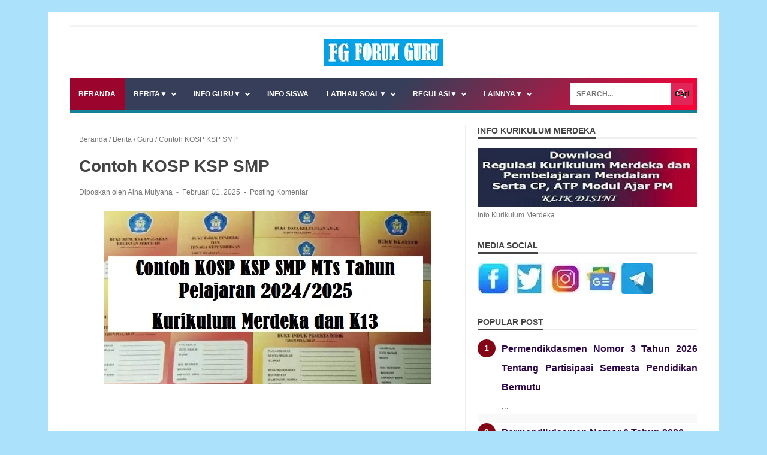

--- FILE ---
content_type: text/html; charset=UTF-8
request_url: https://www.ainamulyana.info/2024/07/contoh-kosp-ksp-smp-tahun-pelajaran.html
body_size: 21658
content:
<!DOCTYPE html>
<html dir='ltr' lang='id-ID' xmlns='http://www.w3.org/1999/xhtml' xmlns:b='http://www.google.com/2005/gml/b' xmlns:data='http://www.google.com/2005/gml/data' xmlns:expr='http://www.google.com/2005/gml/expr'>
<head>
<script type='text/javascript'>
//<![CDATA[
(function() {
  try {
    var allowed = ['utm_source','utm_medium','utm_campaign','utm_term','utm_content','gclid','fbclid','ref'];
    var s = location.search || '';
    if (!s) return; // tidak ada query -> keluar

    // jika ada parameter yang tidak di-whitelist atau pattern spam (banyak tanda '-' atau kata domain)
    var query = s.substring(1); // tanpa ?
    var params = query.split('&').map(function(p){ return p.split('=')[0].toLowerCase(); });

    var hasOnlyAllowed = params.every(function(p){ return allowed.indexOf(p) !== -1; });

    // Deteksi pola spam sederhana
    var spamPattern = /(-{2,}|review|law-offices|trustburn|affiliate|free-download|buy-now|\.com|\.net|http|https)/i;

    if (hasOnlyAllowed && !spamPattern.test(query)) {
      // parameter aman — biarkan
      return;
    }

    // Hapus query tanpa reload halaman
    var newUrl = location.pathname + (location.hash || '');
    if (history.replaceState) {
      history.replaceState(null, '', newUrl);
    } else {
      location.href = location.origin + newUrl;
    }

  } catch(e) {
    console.error('clean-query:', e);
  }
})();
//]]>
</script>
<script async='async' crossorigin='anonymous' src='https://pagead2.googlesyndication.com/pagead/js/adsbygoogle.js?client=ca-pub-4000849083583629'></script>
<!-- ainamulyana.com Yoast SEO Start for Blogger-->
<meta charset='utf-8'/>
<meta content='upgrade-insecure-requests' http-equiv='Content-Security-Policy'/>
<meta content='public, max-age=604800, must-revalidate' http-equiv='Cache-Control'/>
<meta content='index, follow, max-snippet:-1, max-image-preview:large, max-video-preview:-1' name='robots'/>
<meta content='article' property='og:type'/>
<title>Contoh KOSP KSP SMP </title>
<meta content='FORUM GURU | Informasi Guru dan Latihan Soal' property='og:site_name'/>
<meta content='text/html; charset=UTF-8' http-equiv='Content-Type'/>
<!-- Chrome, Firefox OS and Opera -->
<meta content='' name='theme-color'/>
<!-- Windows Phone -->
<meta content='' name='msapplication-navbutton-color'/>
<meta content='blogger' name='generator'/>
<link href='https://www.ainamulyana.info/favicon.ico' rel='icon' type='image/x-icon'/>
<link href='https://www.ainamulyana.info/2024/07/contoh-kosp-ksp-smp-tahun-pelajaran.html' rel='canonical'/>
<link rel="alternate" type="application/atom+xml" title="FORUM GURU | Informasi Guru dan Latihan Soal - Atom" href="https://www.ainamulyana.info/feeds/posts/default" />
<link rel="alternate" type="application/rss+xml" title="FORUM GURU | Informasi Guru dan Latihan Soal - RSS" href="https://www.ainamulyana.info/feeds/posts/default?alt=rss" />
<link rel="service.post" type="application/atom+xml" title="FORUM GURU | Informasi Guru dan Latihan Soal - Atom" href="https://www.blogger.com/feeds/9142448493083259320/posts/default" />

<link rel="alternate" type="application/atom+xml" title="FORUM GURU | Informasi Guru dan Latihan Soal - Atom" href="https://www.ainamulyana.info/feeds/1573521520340390979/comments/default" />
<!--Can't find substitution for tag [blog.ieCssRetrofitLinks]-->
<link href='https://blogger.googleusercontent.com/img/b/R29vZ2xl/AVvXsEgXkZtgCuY8QpYG_1plin9UoSnnIacJ4LXDKdkJwhPaPElN-aAlO3_nk_8OGjsCgTWOFoY9-iYK5EotCdOvmaMBSK1IdMPYPkfIIQSvkGKB6eGpmHiyup96wxW_6WGapP5wTXrCPwf0LqLItcTRq3xLwu_xJ6ocXZwl11RsoMLFIc0rYht3OUVZIZCiWTHw/s16000/KOSP%20KSP%20SMP%202024%202025.jpg' rel='image_src'/>
<meta content='Berikut ini link download  Contoh KOSP KSP SMP Tahun Pelajaran 2024/2025 Kurikulum Merdeka dan K13 untuk persyaratan akreditasi sekolah madrasah' name='description'/>
<meta content='https://www.ainamulyana.info/2024/07/contoh-kosp-ksp-smp-tahun-pelajaran.html' property='og:url'/>
<meta content='Contoh KOSP KSP SMP ' property='og:title'/>
<meta content='Berikut ini link download  Contoh KOSP KSP SMP Tahun Pelajaran 2024/2025 Kurikulum Merdeka dan K13 untuk persyaratan akreditasi sekolah madrasah' property='og:description'/>
<meta content='https://blogger.googleusercontent.com/img/b/R29vZ2xl/AVvXsEgXkZtgCuY8QpYG_1plin9UoSnnIacJ4LXDKdkJwhPaPElN-aAlO3_nk_8OGjsCgTWOFoY9-iYK5EotCdOvmaMBSK1IdMPYPkfIIQSvkGKB6eGpmHiyup96wxW_6WGapP5wTXrCPwf0LqLItcTRq3xLwu_xJ6ocXZwl11RsoMLFIc0rYht3OUVZIZCiWTHw/w1200-h630-p-k-no-nu/KOSP%20KSP%20SMP%202024%202025.jpg' property='og:image'/>
<meta content='id' name='language'/>
<meta content='1 day' name='revisit-after'/>
<meta content='global' name='distribution'/>
<meta content='https://www.ainamulyana.info/' name='twitter:domain'/>
<meta content='Contoh KOSP KSP SMP ' name='twitter:title'/>
<meta content='summary_large_image' name='twitter:card'/>
<meta content='https://blogger.googleusercontent.com/img/b/R29vZ2xl/AVvXsEgXkZtgCuY8QpYG_1plin9UoSnnIacJ4LXDKdkJwhPaPElN-aAlO3_nk_8OGjsCgTWOFoY9-iYK5EotCdOvmaMBSK1IdMPYPkfIIQSvkGKB6eGpmHiyup96wxW_6WGapP5wTXrCPwf0LqLItcTRq3xLwu_xJ6ocXZwl11RsoMLFIc0rYht3OUVZIZCiWTHw/s16000/KOSP%20KSP%20SMP%202024%202025.jpg' name='twitter:image'/>
<meta content='Contoh KOSP KSP SMP ' name='twitter:title'/>
<meta content='Berikut ini link download  Contoh KOSP KSP SMP Tahun Pelajaran 2024/2025 Kurikulum Merdeka dan K13 untuk persyaratan akreditasi sekolah madrasah' name='twitter:description'/>
<meta content='qmsbgpxlxxxp2wcphat63asncp1h3n' name='facebook-domain-verification'/>
<meta content='7BC00528CF683D46DEFF92EDE0557069' name='msvalidate.01'/>
<meta content='9D1CE1DFE3F4F35D50DACBE2904F4B8A' name='msvalidate.01'/>
<meta content='095D68D96B875A850228640C674DB7C3' name='msvalidate.01'/>
<meta content='bxyJpKpaCHOmskwOTbCITOUphw1nm0i3Ym83ksS9k5E' name='google-site-verification'/>
<meta content='JicufH9WUphL4dpsuwAue0XbEtrBbcLfg4YUE_Hqo3k' name='google-site-verification'/>
<meta content='8BIEV-3y1mz_EpcVZrSR2IrIFPRlckuRuqauOqM_CUc' name='google-site-verification'/>
<meta content='unOnQwW6MxD0XXZP71BlSchaDjjV97C4oxQ3NIIwgxs' name='google-site-verification'/>
<meta content='aTBtUnpLWTR4MzZyMGNCNXE1UDFQWkJtMmtMTFhoMjgwZjAvNFFxQkZQYz01' name='dmca-site-verification'/>
<meta content='6AoIxrpjpK9Hs1fmTND_1n9yZQpLALhKY_tAofVDlfc' name='google-site-verification'/>
<meta content='2oUWrqvMUxduwdOTtwLEG8bo19Q' name='alexaVerifyID'/>
<meta content='wZN3ya0GzkOUeofYQFUK0pCTKAoOzM8IKm3FUYHvY88' name='google-site-verification'/>
<meta content='E1s2ynhBE2VS_UxAOm-pskuPacBVbwexcOBTIilNdkg' name='google-site-verification'/>
<meta content='_R_-xYAizdQwWGp7mwK9II2PNOyvE7gWW6P_PsSlDSE' name='google-site-verification'/>
<meta content='-HrAkaSHtIjdHdbyHYh-fBkRg_IOzjgfs48iDjCENGo' name='google-site-verification'/>
<meta content='uhTX7tfAr_ClFzjwGK-nZty7VmJz0L1CkstO0QCGWv4' name='google-site-verification'/>
<meta content='5f74f27ac1bd4813' name='yandex-verification'/>
<meta content='Link download Buku Guru dan Buku Siswa, kumpulan CP ATP RPP Modul Ajar, Latihan Soal TKA dan ANBK SD SMP SMA SMK, Latihan Soal OSN OMI US USP ASSP PAT SAT PAS SAS, Tahun 2025 2026 2027 2028 dan 2029' name='keywords'/>
<meta content='Link download Buku Guru dan Buku Siswa, kumpulan CP ATP RPP Modul Ajar, Latihan Soal TKA dan ANBK SD SMP SMA SMK, Latihan Soal OSN OMI US USP ASSP PAT SAT PAS SAS, Tahun 2025 2026 2027 2028 dan 2029' name='news_keywords'/>
<meta content='index, follow' name='robots'/>
<meta content='index, follow' name='googlebot'/>
<meta content='index, follow' name='bingbot'/>
<meta content='id-ID' http-equiv='content-language'/>
<meta content='width=device-width,initial-scale=1.0,minimum-scale=1.0,maximum-scale=5.0' name='viewport'/>
<meta content=' https://web.facebook.com/ainamulyana.blogspot.co.id/' property='fb:app_id'/>
<meta content=' https://web.facebook.com/ainamulyana.blogspot.co.id/' property='fb:admins'/>
<meta content='@ainamulyana ' name='twitter:site'/>
<meta content='@ainamulyana ' name='twitter:creator'/>
<meta content='INDONESIA' name='geo.placename'/>
<meta content='Noeroel' name='Author'/>
<meta content='general' name='rating'/>
<meta content='IN' name='geo.country'/>
<link href='//1.bp.blogspot.com' rel='dns-prefetch'/>
<link href='//1.bp.blogspot.com' rel='dns-prefetch'/>
<link href='//1.bp.blogspot.com' rel='dns-prefetch'/>
<link href='//1.bp.blogspot.com' rel='dns-prefetch'/>
<link href='//googleads.g.doubleclick.net' rel='dns-prefetch'/>
<link href='//www.googletagservices.com' rel='dns-prefetch'/>
<link href='//www.googletagmanager.com' rel='dns-prefetch'/>
<link href='//www.google-analytics.com' rel='dns-prefetch'/>
<link href='//tpc.googlesyndication.com' rel='dns-prefetch'/>
<link href='//pagead2.googlesyndication.com' rel='dns-prefetch'/>
<link href='//adservice.google.co.in' rel='dns-prefetch'/>
<link href='//adservice.google.com' rel='dns-prefetch'/>
<link href='//www.googletagmanager.com' rel='preconnect'/>
<link href='//www.googletagservices.com' rel='preconnect'/>
<link href='//www.facebook.com' rel='preconnect'/>
<link href='//connect.facebook.net' rel='preconnect'/>
<!-- ainamulyana.com Yoast SEO End for Blogger-->
<link href='https://www.ainamulyana.info/?m=1' media='only screen and (max-width: 640px)' rel='alternate'/>
<link href='https://cdn.jsdelivr.net/gh/Nurul1971/Aina/jawarabanten_v2.css' rel='stylesheet'/>
<script src='https://cdn.jsdelivr.net/gh/Nurul1971/Banten@e36e6d98d50050a78ca70a8fb1269c2f3d5f083b/ngetesblog.js'></script>
<link href='https://www.ainamulyana.info/sitemap.xml' rel='sitemap' title='Sitemap' type='application/xml'/>
<style id='page-skin-1' type='text/css'><!--
/*

--></style>
<noscript><style>#iklan-tengah1,#iklan-tengah2,#iklan-atas,#iklan-bawah,#matched-content,#iklan-infeed {display:none;}</style></noscript>
<link href='https://www.blogger.com/dyn-css/authorization.css?targetBlogID=9142448493083259320&amp;zx=f2a3f4d5-f38e-4831-b2bf-8d970c1ea6fb' media='none' onload='if(media!=&#39;all&#39;)media=&#39;all&#39;' rel='stylesheet'/><noscript><link href='https://www.blogger.com/dyn-css/authorization.css?targetBlogID=9142448493083259320&amp;zx=f2a3f4d5-f38e-4831-b2bf-8d970c1ea6fb' rel='stylesheet'/></noscript>
<meta name='google-adsense-platform-account' content='ca-host-pub-1556223355139109'/>
<meta name='google-adsense-platform-domain' content='blogspot.com'/>

<!-- data-ad-client=ca-pub-4000849083583629 -->

</head>
<body class='is-post'>
<div class='template-settings no-items section' id='template-settings'>
</div>
<div class='custom-css no-items section' id='custom-css'>
</div>
<div id='wrapper'>
<div id='nav-wrap'>
<nav class='menu'>
<div class='navmenu1 section' id='navmenu1'><div class='widget PageList' data-version='2' id='PageList1'>
<ul class='nav-menu'>
</ul>
</div></div>
<div class='social-button section' id='social-button'><div class='widget HTML' data-version='2' id='HTML71'>
<div class='widget-content'>
</div>
</div></div>
</nav>
</div>
<header id='header-wrapper'>
<div class='header section' id='header'><div class='widget Header' data-version='2' id='Header1'>
<div class='hasimg-title' id='header-inner'>
<a href='https://www.ainamulyana.info/' title='FORUM GURU | Informasi Guru dan Latihan Soal'>
<img alt='FORUM GURU | Informasi Guru dan Latihan Soal' height='74' src='https://blogger.googleusercontent.com/img/a/AVvXsEja6Juih8Dy_h43VbRLmi4fUp1bTWqXkB5h5C2-xdI9HeiBBaRF_VbCX_ZBVznozShwg9FjNMkGzVfqxPckFqssWEmQ659P1N52er3nuh58mwPL_3QccRS1oTMBHUWM1pIc5D80LsyEs4j-qw5vQwoqgIku-biniMHRLficaQoDE4NNUYg9Epm2OVZhq9LY=w1600' srcset='https://blogger.googleusercontent.com/img/a/AVvXsEja6Juih8Dy_h43VbRLmi4fUp1bTWqXkB5h5C2-xdI9HeiBBaRF_VbCX_ZBVznozShwg9FjNMkGzVfqxPckFqssWEmQ659P1N52er3nuh58mwPL_3QccRS1oTMBHUWM1pIc5D80LsyEs4j-qw5vQwoqgIku-biniMHRLficaQoDE4NNUYg9Epm2OVZhq9LY=w200 1x, https://blogger.googleusercontent.com/img/a/AVvXsEja6Juih8Dy_h43VbRLmi4fUp1bTWqXkB5h5C2-xdI9HeiBBaRF_VbCX_ZBVznozShwg9FjNMkGzVfqxPckFqssWEmQ659P1N52er3nuh58mwPL_3QccRS1oTMBHUWM1pIc5D80LsyEs4j-qw5vQwoqgIku-biniMHRLficaQoDE4NNUYg9Epm2OVZhq9LY=w1600 2x' title='FORUM GURU | Informasi Guru dan Latihan Soal' width='320'/>
</a>
<div class='titlewrapper hide-title' style='background: transparent'>
<h2 class='title'>
<a data-text='FORUM GURU | Informasi Guru dan Latihan Soal' href='https://www.ainamulyana.info/' title='FORUM GURU | Informasi Guru dan Latihan Soal'>FORUM GURU | Informasi Guru dan Latihan Soal</a>
</h2>
</div>
</div>
</div></div>
</header>
<main>
<nav class='dropdowns'>
<a class='toggleMenu' href='#'>Menu</a>
<div class='navmenu section' id='navmenu'><div class='widget HTML' data-version='2' id='HTML642'>
<ul class='nav-menu2'>
<li><a class='active' href='https://www.ainamulyana.info/'>Beranda</a></li>
<li><a class='submenu' href=' https://www.ainamulyana.info/search/label/Berita?'>BERITA<span class='arrow'>&#9660;</span></a>
<ul class='sub-menus'>
<li><a href=' https://www.ainamulyana.info/search/label/ASN?max-results=4 '><i class="fa fa-Kabar ASN" aria-hidden="true"></i> <b> Kabar ASN </b></a></li>
<li><a href=' https://www.ainamulyana.info/search/label/CPNS?max-results=4 '><i class="fa fa-Info CPNS" aria-hidden="true"></i> <b> INFO CPNS </b></a></li>
</ul></li>
<li><a class='submenu' href=' https://www.ainamulyana.info/search/label/Guru?'>INFO GURU<span class='arrow'>&#9660;</span></a>
<ul class='sub-menus'>
<li><a href=' https://www.ainamulyana.info/search/label/Penelitian?max-results=6 '><i class="fa fa-Penelitian" aria-hidden="true"></i> <b>PENELITIAN</b></a></li>
<li><a href=' https://www.ainamulyana.info/search/label/Adm?max-results=4 '><i class="fa fa-Administras Guru" aria-hidden="true"></i> <b> Administras Guru </b></a></li>
<li><a href=' https://www.ainamulyana.info/search/label/FGI?max-results=4 '><i class="fa fa-Share Forum" aria-hidden="true"></i> <b> Share Forum </b></a></li>
</ul></li>

<li><a href=' https://www.ainamulyana.info/search/label/Soal?max-results=6 '><i class="fa fa- Info Siswa " aria-hidden="true"></i> <b>INFO SISWA</b></a></li>
 <li><a class='submenu' href=''>LATIHAN SOAL<span class='arrow'>&#9660;</span></a>
<ul class='sub-menus'>
<li><a href=' https://www.ainamulyana.info/search/label/SD?'><i class="fa fa-Info Lomba" aria-hidden="true"></i> <b> SD MI </b></a></li> 
<li><a href=' https://www.ainamulyana.info/search/label/SMP?'><i class="fa fa-Info Lomba" aria-hidden="true"></i> <b> SMP MTS </b></a></li> 
<li><a href=' https://www.ainamulyana.info/search/label/SMA?max-results=6 '><i class="fa fa-Info Lomba" aria-hidden="true"></i> <b> SMA MA SMK </b></a></li> </ul></li>
<li><a class='submenu' href=''>REGULASI<span class='arrow'>&#9660;</span></a>
<ul class='sub-menus'>
<li><a href='https://www.ainamulyana.info/search/label/Permendikbud?max-results=4'><i class="fa fa- Permendikdasmen " aria-hidden="true"></i> <b> Permendikdasmen </b></a></li>
<li><a href=' https://www.ainamulyana.info/search/label/Permendagri?max-results=4 '><i class="fa fa- Permendagri " aria-hidden="true"></i> <b> Permendagri </b></a></li>
<li><a href=' https://www.ainamulyana.info/search/label/permenpan?max-results=4 '><i class="fa fa- Permenpan RB " aria-hidden="true"></i> <b> Permenpan RB </b></a></li>
</ul></li>
<li><a class='submenu' href=''>LAINNYA<span class='arrow'>&#9660;</span></a>
 <ul class='sub-menus'>
 <li><a href=' https://www.ainamulyana.info/p/kontak.html '><i class="fa fa- Kontak " aria-hidden="true"></i> <b> Kontak </b></a>
<li><a href='https://www.ainamulyana.info/p/sitemap.html'><i class="fa fa- Sitemap " aria-hidden="true"></i> <b> Sitemap </b></a></li>
<li><a href=' https://www.ainamulyana.info/p/privacy-policy.html '><i class="fa fa- Privacy Policy " aria-hidden="true"></i> <b> Privacy Policy </b></a>
</li></li></ul></li>
</ul>
</div></div>
<div class='search-form'>
<form action='/search' method='get'>
<input aria-label='Search' id='search-box' name='q' onblur='if(this.value==&#39;&#39;)this.value=this.defaultValue;' onfocus='if(this.value==this.defaultValue)this.value=&#39;&#39;;' placeholder='Cari di sini...' type='text' value='Search...'/>
<input id='search-button' type='submit' value='Cari'/>
<input name='max-results' type='hidden' value='8'/>
</form>
</div>
</nav>
<script>
//<![CDATA[
!function(i){i.fn.dropdowns=function(n){n=i.extend({toggleWidth:768},n);function e(){t<n.toggleWidth?(i(".toggleMenu").css("display","inline-block"),i(".toggleMenu").hasClass("active")?i(".nav-menu2").show():i(".nav-menu2").hide(),i(".nav-menu2 li").unbind("mouseenter mouseleave"),i(".nav-menu2 li a.parent").unbind("click").bind("click",function(n){n.preventDefault(),i(this).parent("li").toggleClass("hover")})):t>=n.toggleWidth&&(i(".toggleMenu").css("display","none"),i(".nav-menu2").show(),i(".nav-menu2 li").removeClass("hover"),i(".nav-menu2 li a").unbind("click"),i(".nav-menu2 li").unbind("mouseenter mouseleave").bind("mouseenter mouseleave",function(){i(this).toggleClass("hover")}))}var t=document.body.clientWidth;return this.each(function(){i(".toggleMenu").click(function(n){n.preventDefault(),i(this).toggleClass("active"),i(this).next(".nav-menu2").toggle(),e()}),e(),i(".nav-menu2 li a").each(function(){0<i(this).next().length&&i(this).addClass("parent")}),i(window).bind("resize orientationchange",function(){t=document.body.clientWidth,e()})})}}(jQuery),$(".dropdowns").dropdowns();
!function(r,d,o){r.fn.tinyNav=function(e){var i=r.extend({active:"selected",header:"",label:""},e);return this.each(function(){o++;var t,e=r(this),a="tinynav"+o,n=".l_"+a,l=r("<select/>").attr("id",a).addClass("tinynav "+a);e.is("ul,ol")&&(""!==i.header&&l.append(r("<option/>").text(i.header)),t="",e.addClass("l_"+a).find("a").each(function(){var e;for(t+='<option value="'+r(this).attr("href")+'">',e=0;e<r(this).parents("ul, ol").length-1;e++)t+="- ";t+=r(this).text()+"</option>"}),l.append(t),i.header||l.find(":eq("+r(n+" li").index(r(n+" li."+i.active))+")").attr("selected",!0),l.change(function(){d.location.href=r(this).val()}),r(n).after(l),i.label&&l.before(r("<label/>").attr("for",a).addClass("tinynav_label "+a+"_label").append(i.label)))})}}(jQuery,this,0);
!function(){var o=(o=document.getElementsByTagName("body"))[0],t={tomboShare:!0};optionEdumantap(t),0==t.tomboShare&&o.classList.add("no-share-button")}();
//]]>	
</script>
<div id='content-wrapper'>
<div class='bellow-header-widget section' id='bellow-header-widget'><div class='widget HTML' data-version='2' id='HTML616'>
</div></div>
<div class='bellow-header-widget no-items section' id='bellow-header-widget2'>
</div>
<div id='post-wrapper'>
<div class='post-container'>
<div class='main section' id='main'>
<div class='widget Blog' data-version='2' id='Blog1'>
<div class='blog-posts'>
<div class='breadcrumbs' itemscope='itemscope' itemtype='https://schema.org/BreadcrumbList'>
<span itemprop='itemListElement' itemscope='itemscope' itemtype='https://schema.org/ListItem'>
<meta content='1' itemprop='position'/>
<a href='https://www.ainamulyana.info/' itemprop='item' title='Home'>
<span itemprop='name'>Beranda</span>
</a>
</span>
 /
          <span itemprop='itemListElement' itemscope='itemscope' itemtype='https://schema.org/ListItem'>
<meta content='2' itemprop='position'/>
<a href='https://www.ainamulyana.info/search/label/Berita?&max-results=6' itemprop='item' rel='nofollow' title='Berita'>
<span itemprop='name'>Berita</span>
</a>
</span>
 /
          <span itemprop='itemListElement' itemscope='itemscope' itemtype='https://schema.org/ListItem'>
<meta content='3' itemprop='position'/>
<a href='https://www.ainamulyana.info/search/label/Guru?&max-results=6' itemprop='item' rel='nofollow' title='Guru'>
<span itemprop='name'>Guru</span>
</a>
</span>

        /
        <span itemprop='itemListElement' itemscope='itemscope' itemtype='https://schema.org/ListItem'>
<meta content='4' itemprop='position'/>
<a href='https://www.ainamulyana.info/2024/07/contoh-kosp-ksp-smp-tahun-pelajaran.html' itemprop='item'>
<span itemprop='name'>Contoh KOSP KSP SMP </span>
</a>
</span>
</div>
<div class='post-outer'>
<script type='application/ld+json'>{
  "@context": "http://schema.org",
  "@type": "BlogPosting",
  "mainEntityOfPage": {
    "@type": "WebPage",
    "@id": "https://www.ainamulyana.info/2024/07/contoh-kosp-ksp-smp-tahun-pelajaran.html"
  },
  "headline": "Contoh KOSP KSP SMP","description": "Contoh KOSP KSP SMP Kurikulum Merdeka dan K13  untuk persyaratan akreditasi sekolah madrasah.&#160;Puji syukur kami panjatkan kehadirat Allah SWT...","datePublished": "2025-02-01T22:00:00+07:00",
  "dateModified": "2025-12-24T14:50:08+07:00","image": {
    "@type": "ImageObject","url": "https://blogger.googleusercontent.com/img/b/R29vZ2xl/AVvXsEgXkZtgCuY8QpYG_1plin9UoSnnIacJ4LXDKdkJwhPaPElN-aAlO3_nk_8OGjsCgTWOFoY9-iYK5EotCdOvmaMBSK1IdMPYPkfIIQSvkGKB6eGpmHiyup96wxW_6WGapP5wTXrCPwf0LqLItcTRq3xLwu_xJ6ocXZwl11RsoMLFIc0rYht3OUVZIZCiWTHw/w1200-h630-p-k-no-nu/KOSP%20KSP%20SMP%202024%202025.jpg",
    "height": 630,
    "width": 1200},"publisher": {
    "@type": "Organization",
    "name": "Blogger",
    "logo": {
      "@type": "ImageObject",
      "url": "https://blogger.googleusercontent.com/img/b/U2hvZWJveA/AVvXsEgfMvYAhAbdHksiBA24JKmb2Tav6K0GviwztID3Cq4VpV96HaJfy0viIu8z1SSw_G9n5FQHZWSRao61M3e58ImahqBtr7LiOUS6m_w59IvDYwjmMcbq3fKW4JSbacqkbxTo8B90dWp0Cese92xfLMPe_tg11g/h60/",
      "width": 206,
      "height": 60
    }
  },"author": {
    "@type": "Person",
    "name": "Aina Mulyana"
  }
}</script>
<article class='post post-ispost'>
<div>
<h1 class='post-title entry-title'>
Contoh KOSP KSP SMP 
</h1>
<div class='post-info info-3'>
<span class='author-info'>
Diposkan oleh
Aina Mulyana
</span>
<span class='time-info'>
<time datetime='2025-02-01T22:00:00+07:00' title='2025-02-01T22:00:00+07:00'>
Februari 01, 2025
</time>
</span>
<span class='comment-info'>
<a class='comment-link' href='#comments'>
Posting Komentar
</a>
</span>
</div>
<div class='post-body entry-content' id='post-body-1573521520340390979'>
<div class='post-body-artikel'>
<div class="separator" style="clear: both; text-align: center;"><a href="https://blogger.googleusercontent.com/img/b/R29vZ2xl/AVvXsEgXkZtgCuY8QpYG_1plin9UoSnnIacJ4LXDKdkJwhPaPElN-aAlO3_nk_8OGjsCgTWOFoY9-iYK5EotCdOvmaMBSK1IdMPYPkfIIQSvkGKB6eGpmHiyup96wxW_6WGapP5wTXrCPwf0LqLItcTRq3xLwu_xJ6ocXZwl11RsoMLFIc0rYht3OUVZIZCiWTHw/s545/KOSP%20KSP%20SMP%202024%202025.jpg" style="margin-left: 1em; margin-right: 1em;"><img alt="Contoh KOSP KSP SMP Tahun Pelajaran 2024/2025" border="0" data-original-height="289" data-original-width="545" loading="lazy" src="https://blogger.googleusercontent.com/img/b/R29vZ2xl/AVvXsEgXkZtgCuY8QpYG_1plin9UoSnnIacJ4LXDKdkJwhPaPElN-aAlO3_nk_8OGjsCgTWOFoY9-iYK5EotCdOvmaMBSK1IdMPYPkfIIQSvkGKB6eGpmHiyup96wxW_6WGapP5wTXrCPwf0LqLItcTRq3xLwu_xJ6ocXZwl11RsoMLFIc0rYht3OUVZIZCiWTHw/s16000-rw/KOSP%20KSP%20SMP%202024%202025.jpg" title="Contoh KOSP KSP SMP Tahun Pelajaran 2024/2025" /></a></div><br /><p><br /></p><p class="MsoNormal" style="text-align: justify;"><b style="mso-bidi-font-weight: normal;"><span face="&quot;Arial&quot;,&quot;sans-serif&quot;" style="font-size: 14pt; line-height: 115%;">Contoh
KOSP KSP SMP Kurikulum Merdeka dan K13</span></b><span face="&quot;Arial&quot;,&quot;sans-serif&quot;" style="font-size: 14pt; line-height: 115%;">
untuk persyaratan akreditasi sekolah madrasah.&nbsp;Puji syukur kami panjatkan
kehadirat Allah SWT yang telah melimpahkan rahmat-<span style="mso-spacerun: yes;">&nbsp;</span>Nya sehingga Kurikulum Satuan Pendidikan SMP
Tahun Ajaran 2024/2025 dapat tersusun. Kurikulum Satuan Pendidikan SMP Tahun Pelajaran
2024/2025 merupakan perwujudan dari kurikulum pendidikan dasar dan menengah
yang dikembangkan sesuai dengan kondisi SMP Muhammadiyah Al Mujahidin serta
saran Komite Sekolah. Penyusunan Kurikulum Satuan Pendidikan SMP ini di bawah
koordinasi dan supervisi Dinas Pendidikan.<span></span></span></p><a name="more"></a><o:p></o:p><p></p>

<p class="MsoNormal" style="text-align: justify;"><span face="&quot;Arial&quot;,&quot;sans-serif&quot;" style="font-size: 14pt; line-height: 115%;"><o:p>&nbsp;</o:p></span></p>

<p class="MsoNormal" style="text-align: justify;"><span face="&quot;Arial&quot;,&quot;sans-serif&quot;" style="font-size: 14pt; line-height: 115%;">Pengembangan Kurikulum Satuan
Pendidikan SMP Tahun Ajaran 2024/2025 ini mengacu pada Standar Nasional
Pendidikan, konsep merdeka belajar, dan pengimplementasian profil pelajar
Pancasila. Di samping itu, Kurikulum Satuan Pendidikan SMP merupakan pegangan
bagi pengembangan iklim lingkungan belajar SMP.<o:p></o:p></span></p>

<p class="MsoNormal" style="text-align: justify;"><span face="&quot;Arial&quot;,&quot;sans-serif&quot;" style="font-size: 14pt; line-height: 115%;"><o:p>&nbsp;</o:p></span></p>

<p class="MsoNormal" style="text-align: justify;"><span face="&quot;Arial&quot;,&quot;sans-serif&quot;" style="font-size: 14pt; line-height: 115%;">Berikut ini Cuplikan <b style="mso-bidi-font-weight: normal;">Contoh KOSP KSP SMP Tahun Pelajaran
2024/2025</b> Kurikulum Merdeka pada bagian <b style="mso-bidi-font-weight: normal;">Uraian Pengembanan Karakteristik Satuan Pendidikan</b> pada SMP
Muhammadiyah Al Mujahidin<o:p></o:p></span></p>

<p class="MsoNormal" style="text-align: justify;"><span face="&quot;Arial&quot;,&quot;sans-serif&quot;" style="font-size: 14pt; line-height: 115%;"><o:p>&nbsp;</o:p></span></p>

<p class="MsoNormal" style="text-align: justify;"><span face="&quot;Arial&quot;,&quot;sans-serif&quot;" style="font-size: 14pt; line-height: 115%;">Didirikannya SMP Muhammadiyah
Al Mujahidin ini merupakan respon terhadap tingginya harapan masyarakat tentang
perlunya lembaga pendidikan Islam berkualitas yang dapat menjamin mutu
pendidikan agama dan akademik secara integral. Untuk menjaga kualitas
pendidikan agama dan akademik, SMP ini <span style="mso-spacerun: yes;">&nbsp;</span>melaksanakan program pembelajaran dengan
berpedoman pada Kurikulum Nasional dan Kurikulum Pendidikan Dasar dan Menengah
PP Muhammadiyah. Pelaksanaan kurikulum berasaskan Pancasila serta berakidah
Islam, bersumber pada Alquran, dan sunah.<o:p></o:p></span></p>

<p class="MsoNormal" style="text-align: justify;"><span face="&quot;Arial&quot;,&quot;sans-serif&quot;" style="font-size: 14pt; line-height: 115%;"><o:p>&nbsp;</o:p></span></p>

<p class="MsoNormal" style="text-align: justify;"><span face="&quot;Arial&quot;,&quot;sans-serif&quot;" style="font-size: 14pt; line-height: 115%;">Perkembangan teknologi yang
pesat merupakan peluang sekaligus tantangan dalam pendidikan. Penggunaan
teknologi yang kurang tepat dapat membawa ke perilaku yang tidak diinginkan
karena derasnya pengaruh dari luar. Berdasarkan permasalahan tersebut, SMP Muhammadiyah
Al Mujahidin mengembangkan program Golden Habits. Program Golden Habits
bertujuan mengarahkan peserta didik agar terbiasa melakukan penerapan kebiasaan
baik. Orang tua dan guru dapat memantau program ini melalui aplikasi Golden
Habits. Di samping itu, berbagai program unggulan dilaksanakan dalam rangka
pengembangan diri peserta didik untuk berprestasi. Prestasi tersebut meliputi
prestasi akademik maupun non-akademik. Hal tersebut menjadikan lulusan SMP
Muhammadiyah Al Mujahidin unggul dalam prestasi dan berkarakter baik sesuai
dengan norma sosial dan agama.<o:p></o:p></span></p>

<p class="MsoNormal" style="text-align: justify;"><span face="&quot;Arial&quot;,&quot;sans-serif&quot;" style="font-size: 14pt; line-height: 115%;"><o:p>&nbsp;</o:p></span></p>

<p class="MsoNormal" style="text-align: justify;"><span face="&quot;Arial&quot;,&quot;sans-serif&quot;" style="font-size: 14pt; line-height: 115%;">SMP Muhammadiyah Al
Mujahidin memiliki dua program, yaitu program Full Day School dan Boarding
School. Meskipun memiliki dua program yang berbeda, SMP Muhammadiyah Al
Mujahidin mampu menyelaraskan kedua program tersebut.<span style="mso-spacerun: yes;">&nbsp;&nbsp; </span>Citra sebagai sekolah berbasis pesantren
sangat berpeluang menjaring peserta didik dari luar Gunungkidul, mengingat
sekolah Islam yang berkualitas dan bermutu sangat diminati oleh masyarakat.
Sedangkan, melalui program Full Day School, SMP Muhammadiyah Al Mujahidin dapat
memberikan ruang bagi peserta didik dan orang tua yang tinggal di wilayah
Gunung kidul.<o:p></o:p></span></p>

<p class="MsoNormal" style="text-align: justify;"><span face="&quot;Arial&quot;,&quot;sans-serif&quot;" style="font-size: 14pt; line-height: 115%;"><span style="mso-spacerun: yes;">&nbsp;</span><o:p></o:p></span></p>

<p class="MsoNormal" style="text-align: justify;"><span face="&quot;Arial&quot;,&quot;sans-serif&quot;" style="font-size: 14pt; line-height: 115%;">Kegiatan peserta didik di
sekolah selama sehari penuh, memungkinkan terjadinya kejenuhan dan rasa tidak
nyaman bagi peserta didik. Untuk mencegah permasalahan tersebut, dari segi
sarana dan prasarana SMP Muhammadiyah Al Mujahidin memiliki fasilitas yang
sangat memadai serta lebih unggul dari sekolah lain di Gunung<o:p></o:p></span></p>

<p class="MsoNormal" style="text-align: justify;"><span face="&quot;Arial&quot;,&quot;sans-serif&quot;" style="font-size: 14pt; line-height: 115%;">kidul. Ruang kelas didesain
nyaman dengan beberapa fasilitas yang mendukung pelaksanaan pembelajaran
berbasis digital. Adanya ruang baca perpustakaan dengan desain ala kafe.
Dihadirkan pula Fitness Center di sekolah. Seluruh fasilitas yang ada di SMP
Muhammadiyah Al Mujahidin diberikan perawatan secara berkala.<o:p></o:p></span></p>

<p class="MsoNormal" style="text-align: justify;"><span face="&quot;Arial&quot;,&quot;sans-serif&quot;" style="font-size: 14pt; line-height: 115%;"><o:p>&nbsp;</o:p></span></p>

<p class="MsoNormal" style="text-align: justify;"><span face="&quot;Arial&quot;,&quot;sans-serif&quot;" style="font-size: 14pt; line-height: 115%;">Penyusunan kurikulum ini
salah satunya sebagai bentuk komitmen SMP Muhammadiyah Al Mujahidin untuk
mendukung upaya revolusi mental di bidang pendidikan. Tujuan dari revolusi
mental di bidang pendidikan, khususnya bagi peserta didik SMP Muhammadiyah Al
Mujahidin adalah mengoptimalkan perkembangan jiwa peserta didik baik lahir
maupun batin untuk menuju ke arah peradaban yang lebih baik.<o:p></o:p></span></p>

<p class="MsoNormal" style="text-align: justify;"><span face="&quot;Arial&quot;,&quot;sans-serif&quot;" style="font-size: 14pt; line-height: 115%;"><o:p>&nbsp;</o:p></span></p>

<p class="MsoNormal" style="text-align: justify;"><span face="&quot;Arial&quot;,&quot;sans-serif&quot;" style="font-size: 14pt; line-height: 115%;">Selengkapnya silahkan
download dan baca <b style="mso-bidi-font-weight: normal;">Contoh KOSP KSP SMP Kurikulum Merdeka. </b>Link download KSP SMP MTS
2026-2027 (<a href="https://www.komunitasbelajar.id/p/contoh-ksp-kosp-smp-tahun-pelajaran.html">disini</a>)<o:p></o:p></span></p>

<p class="MsoNormal" style="text-align: justify;"><span face="&quot;Arial&quot;,&quot;sans-serif&quot;" style="font-size: 14pt; line-height: 115%;"><o:p>&nbsp;</o:p></span></p>

<p class="MsoNormal" style="text-align: justify;"><span face="&quot;Arial&quot;,&quot;sans-serif&quot;" style="font-size: 14pt; line-height: 115%;">Demikian informasi tentang <b style="mso-bidi-font-weight: normal;">Contoh KOSP KSP SMP Tahun Kurikulum Merdeka. </b>Semoga ada manfaatnya, terima kasih atas
kunjungan Anda. <o:p></o:p></span></p>

<p class="MsoNormal" style="text-align: justify;"><span face="&quot;Arial&quot;,&quot;sans-serif&quot;" style="font-size: 14pt; line-height: 115%;"><o:p>&nbsp;</o:p></span></p>

<br />
<center>
<script async="" crossorigin="anonymous" src="https://pagead2.googlesyndication.com/pagead/js/adsbygoogle.js?client=ca-pub-4000849083583629"></script>
<!--HIBATULLAH-->
<ins class="adsbygoogle" data-ad-client="ca-pub-4000849083583629" data-ad-format="auto" data-ad-slot="5124694742" data-full-width-responsive="true" style="display: block;"></ins>
<script>
     (adsbygoogle = window.adsbygoogle || []).push({});
</script>
<center></center></center>
<br />

<div dir="ltr" style="text-align: left;" trbidi="on">
<blink>= Baca Juga =</blink>
<div class="similiar">
<div style="border: 0px solid rgb(204, 204, 204); height: 350px; overflow: auto; padding: 5px; width: 100%;">
<div class="widget-content">
<div id="data2007">
</div>
<br />
<br />
<script type="text/javascript">
var homeUrl3 = "https://forumgurunusantara.blogspot.com/";
var maxNumberOfPostsPerLabel = 100;
var maxNumberOfLabels = 100;
maxNumberOfPostsPerLabel = 100;
maxNumberOfLabels = 100;

function listEntries10(json) {
var ul = document.createElement('ul');
var maxPosts = (json.feed.entry.length <= maxNumberOfPostsPerLabel) ?
json.feed.entry.length : maxNumberOfPostsPerLabel;
for (var i = 0; i < maxPosts; i++) {
var entry = json.feed.entry[i];
var alturl;
for (var k = 0; k < entry.link.length; k++) {
if (entry.link[k].rel == 'alternate') {
alturl = entry.link[k].href;
break;
}
}
var li = document.createElement('li');
var a = document.createElement('a');
a.href = alturl;
if(a.href!=location.href) {
var txt = document.createTextNode(entry.title.$t);
a.appendChild(txt);
li.appendChild(a);
ul.appendChild(li);
}
}
for (var l = 0; l < json.feed.link.length; l++) {
if (json.feed.link[l].rel == 'alternate') {
var raw = json.feed.link[l].href;
var label = raw.substr(homeUrl3.length+13);
var k;
for (k=0; k<20; k++) label = label.replace("%40", " ");
var txt = document.createTextNode(label);

var h = document.createElement('b');
var div1 = document.createElement('div');
div1.appendChild(h);
div1.appendChild(ul);
document.getElementById('data2007').appendChild(div1);
}
}
}
function search10(query, label) {
var script = document.createElement('script');
script.setAttribute('src', query + 'feeds/posts/default/-/'
+ label +
'?alt=json-in-script&callback=listEntries10');
script.setAttribute('type', 'text/javascript');
document.documentElement.firstChild.appendChild(script);
}
var labelArray = new Array();
var numLabel = 0;
textLabel = "Berita";
var test = 0;
for (var i = 0; i < labelArray.length; i++)
if (labelArray[i] == textLabel) test = 1;
if (test == 0) {
labelArray.push(textLabel);
var maxLabels = (labelArray.length <= maxNumberOfLabels) ?
labelArray.length : maxNumberOfLabels;
if (numLabel < maxLabels) {
search10(homeUrl3, textLabel);
numLabel++;
}
}
</script>
</div>
</div>
</div>
</div>
</div>
<div id='share-container'>
<p class='share-this-pleaseeeee'>Berbagi :</p>
<div id='share'>
<a aria-label='facebook' class='facebook' href='https://www.facebook.com/sharer.php?u=https://www.ainamulyana.info/2024/07/contoh-kosp-ksp-smp-tahun-pelajaran.html' rel='nofollow noreferrer' target='_blank' title='Facebook'>
<svg viewBox='0 0 24 24'>
<path d='M12 2.04C6.5 2.04 2 6.53 2 12.06C2 17.06 5.66 21.21 10.44 21.96V14.96H7.9V12.06H10.44V9.85C10.44 7.34 11.93 5.96 14.22 5.96C15.31 5.96 16.45 6.15 16.45 6.15V8.62H15.19C13.95 8.62 13.56 9.39 13.56 10.18V12.06H16.34L15.89 14.96H13.56V21.96A10 10 0 0 0 22 12.06C22 6.53 17.5 2.04 12 2.04Z'></path>
</svg>
</a>
<a aria-label='twitter' class='twitter' href='https://twitter.com/intent/tweet?text=Contoh KOSP KSP SMP &url=https://www.ainamulyana.info/2024/07/contoh-kosp-ksp-smp-tahun-pelajaran.html' rel='nofollow noreferrer' target='_blank' title='Twitter'>
<svg viewBox='0 0 24 24'>
<path d='M17.71,9.33C18.19,8.93 18.75,8.45 19,7.92C18.59,8.13 18.1,8.26 17.56,8.33C18.06,7.97 18.47,7.5 18.68,6.86C18.16,7.14 17.63,7.38 16.97,7.5C15.42,5.63 11.71,7.15 12.37,9.95C9.76,9.79 8.17,8.61 6.85,7.16C6.1,8.38 6.75,10.23 7.64,10.74C7.18,10.71 6.83,10.57 6.5,10.41C6.54,11.95 7.39,12.69 8.58,13.09C8.22,13.16 7.82,13.18 7.44,13.12C7.81,14.19 8.58,14.86 9.9,15C9,15.76 7.34,16.29 6,16.08C7.15,16.81 8.46,17.39 10.28,17.31C14.69,17.11 17.64,13.95 17.71,9.33'></path>
</svg>
</a>
<a aria-label='pinterest' class='pinterest' href='https://pinterest.com/pin/create/button/?url=https://www.ainamulyana.info/2024/07/contoh-kosp-ksp-smp-tahun-pelajaran.html&media=https://blogger.googleusercontent.com/img/b/R29vZ2xl/AVvXsEgXkZtgCuY8QpYG_1plin9UoSnnIacJ4LXDKdkJwhPaPElN-aAlO3_nk_8OGjsCgTWOFoY9-iYK5EotCdOvmaMBSK1IdMPYPkfIIQSvkGKB6eGpmHiyup96wxW_6WGapP5wTXrCPwf0LqLItcTRq3xLwu_xJ6ocXZwl11RsoMLFIc0rYht3OUVZIZCiWTHw/s16000/KOSP%20KSP%20SMP%202024%202025.jpg&description=Contoh KOSP KSP SMP ' rel='nofollow noreferrer' target='_blank' title='Pinterest'>
<svg viewBox='0 0 24 24'>
<path d='M9.04,21.54C10,21.83 10.97,22 12,22A10,10 0 0,0 22,12A10,10 0 0,0 12,2A10,10 0 0,0 2,12C2,16.25 4.67,19.9 8.44,21.34C8.35,20.56 8.26,19.27 8.44,18.38L9.59,13.44C9.59,13.44 9.3,12.86 9.3,11.94C9.3,10.56 10.16,9.53 11.14,9.53C12,9.53 12.4,10.16 12.4,10.97'></path>
</svg>
</a>
<a aria-label='whatsapp' class='whatsapp' href='https://api.whatsapp.com/send?text=Contoh KOSP KSP SMP %20-%20https://www.ainamulyana.info/2024/07/contoh-kosp-ksp-smp-tahun-pelajaran.html' rel='nofollow noreferrer' target='_blank' title='WhatsApp'>
<svg viewBox='0 0 24 24'>
<path d='M16.75,13.96C17,14.09 17.16,14.16 17.21,14.26C17.27,14.37 17.25,14.87 17,15.44C16.8,16 15.76,16.54 15.3,16.56C14.84,16.58 14.83,16.92 12.34,15.83'></path>
</svg>
</a>
<a aria-label='telegram' class='telegram' href='https://t.me/share/url?url=https://www.ainamulyana.info/2024/07/contoh-kosp-ksp-smp-tahun-pelajaran.html&text=Contoh KOSP KSP SMP ' rel='nofollow noreferrer' target='_blank' title='Telegram'>
<svg viewBox='0 0 24 24'>
<path d='M19.4 3.717l-17.73 6.837c-1.21.486-1.203 1.161-.222 1.462l4.552 1.42l10.532-6.645c.498-.303.953-.14.579.192l-8.533 7.701h-.002l.002.001l-.314 4.692'></path>
</svg>
</a>
</div>
</div>
<div id='ms-related-post'></div>
<script>
        var postLabels = ["Berita", "Guru", ];
        var relatedConfig = {
            postUrl: "https://www.ainamulyana.info/2024/07/contoh-kosp-ksp-smp-tahun-pelajaran.html",
            homePageUrl: "https://www.ainamulyana.info/",
            relatedTitleText: "Anda mungkin menyukai postingan ini :",
        }; 
        </script>
<div id='ms-matched-content'></div>
</div>
<script src='/feeds/posts/summary/-/Berita?alt=json-in-script&callback=bacaJuga&max-results=5'></script>
<script src='/feeds/posts/summary/-/Guru?alt=json-in-script&callback=bacaJuga&max-results=5'></script>
<script>
                showBacaJuga("https://www.ainamulyana.info/2024/07/contoh-kosp-ksp-smp-tahun-pelajaran.html");
            </script>
</div>
<section class='comments comments-non-threaded embed' data-num-comments='0' id='comments'>
<a name='comments'></a>
<h2 class='comments-title'>
Posting Komentar
untuk "Contoh KOSP KSP SMP "
            </h2>
<div id='Blog1_comments-block-wrapper'>
</div>
<div class='comment-footer'>
<div class='comment-form default-comment-form'>
<a name='comment-form'></a>
<a aria-label='comment form' href='https://www.blogger.com/comment/frame/9142448493083259320?po=1573521520340390979&hl=id&saa=85391&origin=https://www.ainamulyana.info&skin=contempo' id='comment-editor-src'></a>
<iframe allowtransparency='allowtransparency' class='blogger-iframe-colorize blogger-comment-from-post' frameborder='0' height='410px' id='comment-editor' name='comment-editor' src='' title='comment-editor' width='100%'></iframe>
<script src='https://www.blogger.com/static/v1/jsbin/2830521187-comment_from_post_iframe.js' type='text/javascript'></script>
<script>
            BLOG_CMT_createIframe('https://www.blogger.com/rpc_relay.html');
        </script>
</div>
</div>
</section>
</article>
</div>
</div>
<div class='blog-pager' id='blog-pager'>
<div id='blog-pager-newer-link'>
<a class='blog-pager-newer-link' href='https://www.ainamulyana.info/2024/07/kma-nomor-450-tahun-2024-tentang.html' id='Blog1_blog-pager-newer-link' title='Postingan Lebih Baru'>
Postingan Lebih Baru
</a>
</div>
<div id='blog-pager-older-link'>
<a class='blog-pager-older-link' href='https://www.ainamulyana.info/2024/07/contoh-rkt-sd-tahun-2024-untuk.html' id='Blog1_blog-pager-older-link' title='Postingan Lama'>
Postingan Lama
</a>
</div>
</div>
</div></div>
</div>
<div class='iklan-atas no-items section' id='iklan-atas'>
</div>
<div class='iklan-tengah1 no-items section' id='iklan-tengah1'>
</div>
<div class='iklan-tengah2 no-items section' id='iklan-tengah2'>
</div>
<div class='iklan-bawah no-items section' id='iklan-bawah'>
</div>
<div class='matched-content no-items section' id='matched-content'>
</div>
<script>
            //<![CDATA[
            function LMmiddleAds(i){var e=i.querySelector(".post-body-artikel"),r=e.querySelectorAll("div > br, span > br, div > p, span > p"),n=Math.ceil(.2*r.length),l=Math.ceil(.7*r.length),t=i.querySelector("#iklan-tengah1 .widget-content"),o=i.querySelector("#iklan-tengah2 .widget-content"),a=i.querySelector("#iklan-atas .widget-content"),d=i.querySelector("#iklan-bawah .widget-content"),c=e.querySelector("#iklan1"),u=e.querySelector("#iklan2");null!=a&&"\n"!=a.innerHTML&&e.insertBefore(a,e.childNodes[0]),null!=d&&"\n"!=d.innerHTML&&e.appendChild(d);d=function(e,n,l){function t(e,n){void 0!==n&&n.parentNode.insertBefore(e,n.nextSibling)}1<r.length?(null!=e&&"\n"!=e.innerHTML&&t(e,null!==n?n:r[l]),function(){for(var e,n=i.querySelectorAll(".post-body-artikel .iklan-tengah-artikel"),l=0;l<n.length;l++)null!==(e=n[l].previousElementSibling)&&"BR"===e.tagName&&(e.style.display="none")}()):e.parentNode.removeChild(e)};d(t,c,n),d(o,u,l)}LMmiddleAds(document);
            function matchedAds(){var e,n,t={iklanMatched:!0};optionEdumantap(t),e=document.querySelector("#ms-matched-content"),n=document.querySelector("#matched-content .widget-content"),null!=e?1==t.iklanMatched&&null!=n&&"\n"!=n.innerHTML&&e.appendChild(n):n.parentNode.removeChild(n)}matchedAds();
            //]]>
        </script>
<div id='labelrecentposts-container'>
</div>
</div>
<aside id='sidebar-wrapper'>
<div class='sidebar-container'>
<div class='sidebar section' id='sidebar'>
<div class='widget Image' data-version='2' id='Image1'>
<div class='title-outer'>
<h2 class='title'>Info Kurikulum Merdeka</h2>
</div>
<div class='widget-content'>
<a href='https://www.komunitasbelajar.id/2025/10/kurikulum-pembelajaran-mendalam.html'>
<img alt='Info Kurikulum Merdeka' class='lazyload' data-src='https://blogger.googleusercontent.com/img/a/AVvXsEgMndr4yfEeZgeCZraxR0xlkFmEaVnbOKSTWNkVtXXrYJR7tL9FEoPOTFoJCr2XrAcgmVzDCH8zKz_mV0V50U8GKhVMTNraOhfg7l_3JKQVsEeYxAma2m3RaT6qIJlWdX6ynlZyalQKS4RNDgmM97qdOxBoUeCwWU0Ovy1SnZ9y5g_LSjehbJ_CX9yI_l5q=s396' height='107' id='Image1_img' src='[data-uri]' width='396'/>
</a>
<span class='caption'>Info Kurikulum Merdeka</span>
</div>
</div><div class='widget HTML' data-version='2' id='HTML3'>
<div class='title-outer'>
<h2 class='title'>Media Social</h2>
</div>
<div class='widget-content'>
<a href="https://www.ainamulyana.info/"><img alt="Facebook" border="0" height="52px" src="https://blogger.googleusercontent.com/img/b/R29vZ2xl/AVvXsEj3yAFzUsjByP156MHj1jTEtLkGFqNJmWMMEQk3wScKWq0jnPsu2Qz-04UoN673SU1focLx98Fuqieked67bpy9Bqtz1y8W0zRPBoV45Jz69S-iZzv2x1HtX-WchZY58CFtOcG6qzcXo2hIuYGkS6CIjtKPrCRBic7Z-2jwuLLYEqGm15lvg0S-7vJFmdDp/s1600/facebook.webp" width="52px" /></a>&nbsp;
<a href="https://www.ainamulyana.info/"><img alt="Twitter" border="0" height="52px" src="https://blogger.googleusercontent.com/img/b/R29vZ2xl/AVvXsEgAllgT0gT2FU7bwyjZQHvV7ZDFRmhlz8lOy9rFbUGwKKa1kO4lv39xclM0iMi0WbZZGLcQ0YHN703Gn16cnQ23ddwAJC5YFqOXh6eNaSDo8alnfusfIywowMG0wq8KiDNkQ2MJI1Jw_6Fp2oHzzAtiQowqymxRfMWbGZk8tiIcIx9irlhRY-9Hq61h8fsx/s1600/twiitter.webp" width="52px" /></a>&nbsp; 
<a href="https://www.ainamulyana.info/"><img alt="Instagram" border="0" height="52px" src="https://blogger.googleusercontent.com/img/b/R29vZ2xl/AVvXsEjK37G9_yMu_bgIoaEdz1gfvcjRpCDMp_usasKuY77_Mafa1rYwUQ5odqqJMvrHMmRWJfaSMnv8YTFa_0PfKxbLurMEiThfPKEzuPymIxpNipduV2BmWxobtiY8DfiEoAKIWXnlmf7g70YjB0LYzul84882WLQy2oYY95bDLhq1L09Lld4_KCt8cCKVNaa_/s1600/Instagram.webp" width="52px" /></a>&nbsp;
<a href="https://www.ainamulyana.info/"><img alt="Google News " border="0" height="52px" src="https://blogger.googleusercontent.com/img/b/R29vZ2xl/AVvXsEi3fPAwXd2nRU3eCScUQ0cMK1ZA9kloQS5EH9mfcczwL1qGD-K1mfhXAsISPCs4oDUPzdJMartgsUW7cSDgOCc_5Hwpn6ga25BzKxrlMwqykSC1HoqahQN9T_NI5a4VXmWEO6txZhGH2AYfcoZcKKO2jv8_XQSUkp1PVzNoNDCwVzQD4FglJxotGeOopqyj/s1600/google.webp" width="52px" /></a>&nbsp;
<a href="https://www.ainamulyana.info/"><img alt="Telegram " border="0" height="52px" src="https://blogger.googleusercontent.com/img/b/R29vZ2xl/AVvXsEgH7kQI6trj-XtytJb-zHj36-Pd-ff82Mml89GFXYKLIyYu3g_vsMQz6FnjARuN3xv5iF8KPbObjImbgzMQMEVOyXRT9B6Q4a20_f7ajStrOAa7SuO4f2QHqGednk3WnNv-5H9t7aKl2QnbZyM6T1olbXLktMKHQXjrf1jReWmb2rDPI8n33S9DP98r0b94/s1600/telegram.webp" width="52px" /></a>&nbsp;
</div>
</div><div class='widget HTML' data-version='2' id='HTML4'>
<div class='title-outer'>
<h2 class='title'>Popular Post</h2>
</div>
<div class='widget-content'>
<style>.recent-posts-widget{list-style:none;padding:0;background:#f9f9f9;border-radius:10px}.recent-posts-widget li{display:flex;align-items:flex-start;margin-bottom:15px;line-height:2;background-color:#fff}
  .recent-posts-widget .post-number { background-color:#830516; color: #fff; /* angka putih */    border-radius: 50%; width: 30px;  height: 30px;  display: flex; align-items: center; justify-content: center; font-weight: bold; font-size: 14px; margin-right: 10px; flex-shrink: 0;  }
.recent-posts-widget a{text-decoration:none;color:#2c074a;font-weight:bold}.recent-posts-widget a:hover{color:#0000ff}.recent-posts-widget .post-snippet{font-size:13px;color:#555;margin-top:3px;text-align:justify;line-height:2;margin-right:10px}</style>
<script>   function loadRecentPostsByLabel(label) {const blogUrl = "https://www.ainamulyana.info/";  const maxPosts = 5;  const recentPostsContainer = document.getElementById("recent-posts"); 
fetch(`${blogUrl}/feeds/posts/default/-/${label}?alt=json&max-results=${maxPosts}`) .then(response => response.json())  .then(data => {const entries = data.feed.entry;  let recentPostsHTML = '<ul class="recent-posts-widget">'; entries.forEach((entry, index) => {const title = entry.title.$t;  const link = entry.link.find(l => l.rel === "alternate").href; const content = entry.content ? entry.content.$t : "";           const snippet = content.replace(/<[^>]+>/g, "").substring(0, 80) + "...";   recentPostsHTML += `  <li>  <div class="post-number">${index + 1}</div>  <div>  <a href="${link}">${title}</a>  <div class="post-snippet">${snippet}</div>  </div>  </li> `;  });  recentPostsHTML += "</ul>";         recentPostsContainer.innerHTML = recentPostsHTML; })  .catch(error => console.error("Error loading recent posts:", error)); }   window.onload = () => loadRecentPostsByLabel("Berita"); </script>  <div id="recent-posts"></div>
</div>
</div><div class='widget HTML' data-version='2' id='HTML2'>
<div class='widget-content'>
<a href="https://s5.shinystat.com/cgi-bin/shinystatv.cgi?USER=ISMAAMALIAH&amp;NH=1"><img alt="Free site counter" src="https://s5.shinystat.com/cgi-bin/shinystat.cgi?USER=ISMAAMALIAH&amp;REFER=https%3A//www.blogger.com/&amp;COLOR=24&amp;SIZE=1366&amp;RES=1366X768&amp;CK=Y&amp;HR=https%3A//ainamulyana.blogspot.com/&amp;JV=N&amp;VUT=-1&amp;SSID=578477342227&amp;FV=87&amp;UV=0&amp;US=0&amp;JS=Y&amp;VJS=4016&amp;RM=2122138378" height="17" width="101"/></a>
</div>
</div><div class='widget HTML' data-version='2' id='HTML1'>
<div class='widget-content'>
<a href="https://s13.shinystat.com/cgi-bin/shinystatv.cgi?USER=adeismulyana&amp;NH=1"><img alt="Free site counter" src="https://s13.shinystat.com/cgi-bin/shinystat.cgi?USER=adeismulyana&amp;REFER=https%3A//www.blogger.com/&amp;COLOR=24&amp;SIZE=1366&amp;RES=1366X768&amp;CK=Y&amp;HR=https%3A//ainamulyana.blogspot.com/&amp;JV=N&amp;VUT=-1&amp;SSID=1018991004688&amp;FV=104&amp;UV=0&amp;US=0&amp;JS=Y&amp;VJS=4016&amp;RM=1758625350" height="17" width="200"/></a>
</div>
</div></div>
</div>
</aside>
</div>
<aside id='footer-widget'>
<div class='left no-items section' id='widget-footer-left'></div>
<div class='center no-items section' id='widget-footer-center'></div>
<div class='right no-items section' id='widget-footer-right'></div>
</aside>
<div class='footer-wrapper section' id='footer-wrapper'><div class='widget HTML' data-version='2' id='HTML781'>
<footer>

                    edumantap &#169; 2025 - <a class='template-link' href='' rel='noopener'>
FORUM GURU | Informasi Guru dan Latihan Soal</a>
</footer>
</div></div>
<div class='navbar no-items section' id='navbar'>
</div>
<div class='back-to-top'>
<a href='#' id='back-to-top' title='back to top'>
<i></i>
</a>
</div>
<script>
        var rpplBlogUrl =  "https://www.ainamulyana.info/";
    
        //<![CDATA[
        !function(){var e=document.getElementById("labelrecentposts-container").querySelectorAll(".labelrecentposts-item"),b={thumbnailRecentPosts:!0,jumlahRecentPosts:3,tanggalRecentPosts:!0,komentarRecentPosts:!0};for(optionEdumantap(b),i=0;i<e.length;i++){var t,n=e[i].getElementsByClassName("label-item-title")[0];n&&(n=(n=0<n.innerHTML.length?"/-/"+n.innerHTML:"").replace("&amp;","&"),t=rpplBlogUrl.replace(/.*?:\/\//g,"//")+"feeds/posts/default"+encodeURI(n)+"?alt=json&orderby=published&max-results="+b.jumlahRecentPosts,console.log(rpplBlogUrl.replace(/.*?:\/\//g,"//")),(n=new XMLHttpRequest).x=i,n.open("GET",t,!0),n.responseType="json",n.onreadystatechange=function(){var e=this.x;4===this.readyState&&200===this.status&&function(e,t){var n,s=100,l=100,a="https://1.bp.blogspot.com/-sLMytth04W8/XtoBMx9lUjI/AAAAAAAAHmM/zK-toM5XTacePvBHnpIO_tfzjg63BD3ZgCK4BGAsYHg/w100-h100-n-k-no-nu-rw/nomage%2B%25281%2529.png",o="",e=e.feed;if(t=document.getElementById(t))if(e.entry&&0!==e.entry.length){o+='<ol class="item-posts">';for(var i=e.entry,r=0;r<i.length;++r){for(var c=i[r],p=c.published.$t,m=!1,h=c.thr$total?+c.thr$total.$t:0,g=c.media$thumbnail?c.media$thumbnail.url:a,d=c.title.$t,u=p.split("T")[0].split("-"),p=u[2]+"/"+u[1]+"/"+u[0],f=0,v=c.link.length;f<v;++f)"alternate"==(n=c.link[f]).rel&&(m=n.href);g=(g=c.content&&g==a?(u=/<img +(.*?)src=(['"])([^'"]+?)(['"])(.*?) *\/?>/i.exec(c.content.$t))&&u[3]?u[3]:a:g).replace(/.*?:\/\//g,"//").replace(/s72-.*?-c/,"w"+s+"-h"+l+"-c-rw"),o+="<li>",1==b.thumbnailRecentPosts&&(o+='<div class="item-post-thumb">',o+='<a href="'+m+'">',o+='<img width="'+s+'" height="'+l+'" alt="'+d.replace(/["']/g,"'")+'" src="'+g+'"/>',o+="</a>",o+="</div>"),o+='<div class="item-title-meta">',o+='<h2 class="item-post-title"><a href="'+m+'">'+d+"</a></h2>",o+='<div class="item-post-meta">',1==b.tanggalRecentPosts&&(o+="<span>"+p+"</span>"),1==b.komentarRecentPosts&&(o+="<span>"+h+" Komentar</span>"),o+="</div>",o+="</div>",o+="</li>"}t.innerHTML=o+="</ol>"}else t.innerHTML="<p>No posts yet.</p>";else console.log("Container not found.")}(this.response,"item-posts-container"+e)},n.send())}}();
        $(window).scroll(function(){200<$(this).scrollTop()?$("#back-to-top").fadeIn():$("#back-to-top").fadeOut()}),$("#back-to-top").hide().click(function(){return $("html, body").animate({scrollTop:0},1e3),!1});
        
        //]]>
        
            //<![CDATA[	
            !function(){var e,b={relatedTitleOuterOpen:'<div class="related-title"><p class="ms-title">',relatedTitleOuterClose:"</p></div>",relatedTitleText:"Artikel Terkait",thumbWidth:192,thumbHeight:108,imgBlank:"[data-uri]",relatedOuter:"ms-related-post"};for(e in relatedConfig)"undefined"!=relatedConfig[e]&&(b[e]=relatedConfig[e]);var v={relatedPosts:!0,jumlahRelatedPosts:4,relatedPostsThumb:!0,judulRelatedPosts:b.relatedTitleText,relatedPostsNoThumbImg:"//1.bp.blogspot.com/-sLMytth04W8/XtoBMx9lUjI/AAAAAAAAHmM/zK-toM5XTacePvBHnpIO_tfzjg63BD3ZgCK4BGAsYHg/w192-h108-n-k-no-nu-rw/nomage%2B%25281%2529.png"};optionEdumantap(v);function t(e){var t=document.createElement("script");t.src=e,document.getElementsByTagName("head")[0].appendChild(t)}function B(e){var t,l,a=e.length;if(0===a)return!1;for(;--a;)t=Math.floor(Math.random()*(a+1)),l=e[a],e[a]=e[t],e[t]=l;return e}var l="object"==typeof postLabels&&0<postLabels.length?"/-/"+B(postLabels)[0]:"";msRelatedPosts=function(e){var t,l,a,s,r,d,o,n,i=b.relatedTitleOuterOpen+v.judulRelatedPosts+b.relatedTitleOuterClose,A=document.getElementById(b.relatedOuter),m=B(e.feed.entry);i+=1==v.relatedPostsThumb?'<ul class="ms-related-hasthumb">':'<ul class="ms-related-nothumb">';for(var u=0;u<m.length;u++)for(var h=0,c=m[u].link.length;h<c;h++)m[u].link[h].href==b.postUrl&&m.splice(u,1);if(0<m.length){for(var g=0;g<v.jumlahRelatedPosts&&g<m.length;g++){l=m[g].title.$t,void 0!==m[g].content&&(r=(s=m[g].content.$t).indexOf("<img",0));function f(e){a=e.replace(/.*?:\/\//g,"//").replace(/s72-(c|.*?-c)/,"w"+b.thumbWidth+"-h"+b.thumbHeight+"-c-rw")}"media$thumbnail"in m[g]?f(m[g].media$thumbnail.url):void 0!==r&&-1!==r?(n=s.indexOf("/>",r),o=(d=s.slice(r,n)).indexOf("src=",0)+5,n=d.indexOf('"',o),f(d.slice(o,n))):a=v.relatedPostsNoThumbImg;for(var p=0,c=m[g].link.length;p<c;p++)t="alternate"==m[g].link[p].rel?m[g].link[p].href:"#";i+='<li><a title="'+l+'" href="'+t+'">'+(1==v.relatedPostsThumb?'<div class="related-thumb-outer"><img alt="'+l+'" class="related-thumb" src="'+a+'" width="'+b.thumbWidth+'" height="'+b.thumbHeight+'"></div>':"")+('<div class="related-title-outer">'+l+"</div>")+"</a></li>"}1==v.relatedPosts&&(A.innerHTML=i+="</ul>")}},msRandomIndex=function(e){e=e.feed.openSearch$totalResults.$t-(v.jumlahRelatedPosts+1),e=1<e?1+Math.floor(Math.random()*e):1;t(b.homePageUrl.replace(/\/$/,"")+"/feeds/posts/default"+l+"?alt=json-in-script&orderby=updated&start-index="+e+"&max-results="+(v.jumlahRelatedPosts+1)+"&callback=msRelatedPosts")},t(b.homePageUrl.replace(/\/$/,"")+"/feeds/posts/summary"+l+"?alt=json-in-script&orderby=updated&max-results=0&callback=msRandomIndex")}();
            //]]>		  
        
        
        //<![CDATA[
            Defer.dom("img.lazyload",100,"loaded",null,{rootMargin:"1px"});
            $(document).on("click",'a[href^="#"]',function(t){t.preventDefault(),$("html, body").animate({scrollTop:$($.attr(this,"href")).offset().top},500)});
        //]]>
        </script>
<div class='custom-javascript-footer section' id='custom-javascript-footer'><div class='widget HTML' data-version='2' id='HTML782'>
</div></div>
</main>
</div>
<script>
document.addEventListener("DOMContentLoaded", function () {
  // Ambil semua komentar
  var komentar = document.querySelectorAll('.comment-content');
  komentar.forEach(function (item) {
    // Cari semua link dalam komentar
    var link = item.querySelectorAll('a');
    link.forEach(function (a) {
      // Ganti link dengan teks peringatan
      var peringatan = document.createElement("span");
      peringatan.textContent = "Mohon maaf link aktif pada kolom komentar tidak diizinkan (We apologize, active links in the comments section are not allowed).";
      a.replaceWith(peringatan);
    });
  });
});
document.addEventListener("DOMContentLoaded", function() {
  // Ganti selector ini jika class berbeda
  var authorLinks = document.querySelectorAll(".user a");
  authorLinks.forEach(function(link) {
    var span = document.createElement("span");
    span.textContent = link.textContent;
    link.parentNode.replaceChild(span, link);
  });
});
document.addEventListener("DOMContentLoaded", function() {
    let comments = document.querySelectorAll(".comment-content a"); // Sesuaikan dengan selector elemen komentar di blog Anda 
    comments.forEach(function(link) {
        let text = document.createTextNode(link.href);
        let parent = link.parentNode;
        parent.replaceChild(text, link);
    });
});
document.addEventListener("copy", function(e) {
    var selection = window.getSelection();
    var selectedText = selection.toString();
    if (selectedText) {
        var pageTitle = document.title; // Mendapatkan judul postingan/halaman
        var pageURL = window.location.href; // Mendapatkan URL postingan/halaman
        var sourceText = `\n\nSumber: "${pageTitle}" - ${pageURL}`;
        var fullText = selectedText + sourceText;
        e.clipboardData.setData("text/plain", fullText);
        e.clipboardData.setData("text/html", fullText); // Untuk mendukung format HTML
        e.preventDefault();
    }
});
</script>
<!-- ========== ADVANCED ========== -->
<script type='text/javascript'>
//<![CDATA[
(function(){

  // --- Konfigurasi (ganti sesuai domain Anda) ---
  var MY_DOMAIN = "https://www.ainamulyana.info"; // <-- GANTI dengan domain Anda (tanpa slash akhir)
  var WATERMARK_TEXT = "Artikel ini pertama kali dipublikasikan di";
  var EXEMPT_SELECTOR = ".no-protect, [data-skip-protect], .share, .post-share"; // selector yang TIDAK diubah

  // --- Utility: buat kode unik pendek berdasarkan waktu + random ---
  function makeUID() {
    var t = Date.now().toString(36);
    var r = Math.floor(Math.random() * 1e8).toString(36);
    return (t + "-" + r).slice(-18);
  }

  // --- Fungsi goLink (dipakai untuk link JavaScript) ---
  window.goLink = function(url){
    // gunakan replace jika mau tidak menyimpan di history: window.location.replace(url)
    window.location.href = url;
  };

  // --- Setelah DOM siap ---
  document.addEventListener("DOMContentLoaded", function(){

    // 1) Temukan konten posting (sesuaikan selector jika template berbeda)
    var content = document.querySelector(".post-body, .entry-content, .post-content");
    if(!content) {
      // jika tidak ketemu, coba fallback ke elemen artikel
      content = document.querySelector("article");
    }

    // 2) Sisipkan watermark di akhir artikel (tampil ke pembaca)
    if(content) {
      try {
        var watermark = document.createElement("div");
        watermark.className = "agc-watermark";
        watermark.style.marginTop = "20px";
        watermark.style.fontSize = "14px";
        watermark.style.color = "#666";
        watermark.style.borderTop = "1px dashed #ddd";
        watermark.style.paddingTop = "10px";
        // gunakan canonical URL halaman sebagai link sumber
        var canonical = window.location.href;
        watermark.innerHTML = WATERMARK_TEXT + " <a href='" + canonical + "'>" + document.title + "</a>.";
        content.appendChild(watermark);
      } catch(e) {
        console && console.warn && console.warn("Watermark gagal disisipkan", e);
      }
    }

    // 3) Sisipkan hidden backlink dengan kode unik (dibaca bot, tidak terlihat)
    try {
      var uid = makeUID();
      var hidden = document.createElement("div");
      hidden.className = "agc-hidden-backlink";
      hidden.style.display = "none";
      // Backlink dengan query unik agar setiap posting punya jejak unik
      var backlinkHref = MY_DOMAIN + "?src=backlink&uid=" + encodeURIComponent(uid) + "&p=" + encodeURIComponent(window.location.pathname);
      hidden.innerHTML = "Sumber asli: <a href='" + backlinkHref + "'>" + backlinkHref + "</a>";
      document.body.appendChild(hidden);
      // Optional: juga disimpan ke meta untuk mesin pencari jika mau
      var meta = document.createElement("meta");
      meta.name = "agc-backlink-uid";
      meta.content = uid;
      document.getElementsByTagName("head")[0].appendChild(meta);
    } catch(e){
      console && console.warn && console.warn("Hidden backlink gagal", e);
    }

    // 4) Convert link di dalam konten menjadi javascript goLink(...) supaya scraper yang ambil HTML biasa sulit menghapus
    if(content) {
      try {
        var links = content.querySelectorAll("a[href]");
        Array.prototype.forEach.call(links, function(link){
          // jangan ubah jika masuk selector pengecualian atau link internal anchor/permalink kosong
          try {
            if(link.closest && link.closest(EXEMPT_SELECTOR)) return;
          } catch(e){ /* selector mungkin invalid di browser lama */ }

          var href = link.getAttribute("href");
          if(!href) return;
          href = href.trim();

          // Jangan ubah jika link mailto:, tel:, javascript:, atau anchor lokal
          if(href.indexOf("mailto:") === 0 || href.indexOf("tel:") === 0 || href.indexOf("javascript:") === 0 || href.indexOf("#") === 0) return;

          // Opsional: hanya ubah link eksternal (lain domain)
          var isExternal = (function(h){
            try {
              var a = document.createElement('a');
              a.href = h;
              return a.hostname && a.hostname !== window.location.hostname;
            } catch(e){ return true; }
          })(href);

          if(isExternal) {
            // biarkan admin menandai link yang tidak ingin di-protect dengan class "no-protect" atau data-skip-protect
            if(link.classList.contains("no-protect") || link.hasAttribute("data-skip-protect")) return;

            // ubah href -> javascript
            link.setAttribute("data-orig-href", href);
            link.setAttribute("href", "javascript:goLink('" + encodeURIComponent(href) + "')");
            // set rel nofollow supaya tidak ikut menjadi sumber langsung
            var rel = link.getAttribute("rel") || "";
            if(rel.indexOf("nofollow") === -1) rel = (rel + " nofollow").trim();
            link.setAttribute("rel", rel);
            // untuk keamanan: juga pasang onclick fallback (beberapa scraper memertahankan onclick)
            link.setAttribute("onclick", "try{goLink(decodeURIComponent('" + encodeURIComponent(href) + "'))}catch(e){}");
          }
        });
      } catch(e){
        console && console.warn && console.warn("Link conversion gagal", e);
      }
    }

    // 5) (Optional) Kirim sinyal ke server Anda tentang uid agar bisa dipantau (non-blocking)
    // Jika Anda punya endpoint pelacakan, aktifkan bagian ini dan ganti TRACK_ENDPOINT.
    /*
    try {
      var TRACK_ENDPOINT = MY_DOMAIN + "/_track_backlink.php"; // contoh endpoint
      var img = new Image();
      img.src = TRACK_ENDPOINT + "?uid=" + encodeURIComponent(uid) + "&url=" + encodeURIComponent(window.location.href);
    } catch(e){}
    */

  }); // end DOMContentLoaded

})(); 
//]]>
</script>

<script type="text/javascript" src="https://www.blogger.com/static/v1/widgets/2028843038-widgets.js"></script>
<script type='text/javascript'>
window['__wavt'] = 'AOuZoY7K_whao1xlclYiUz4ACFGHICqy8A:1768906697946';_WidgetManager._Init('//www.blogger.com/rearrange?blogID\x3d9142448493083259320','//www.ainamulyana.info/2024/07/contoh-kosp-ksp-smp-tahun-pelajaran.html','9142448493083259320');
_WidgetManager._SetDataContext([{'name': 'blog', 'data': {'blogId': '9142448493083259320', 'title': 'FORUM GURU | Informasi Guru dan Latihan Soal', 'url': 'https://www.ainamulyana.info/2024/07/contoh-kosp-ksp-smp-tahun-pelajaran.html', 'canonicalUrl': 'https://www.ainamulyana.info/2024/07/contoh-kosp-ksp-smp-tahun-pelajaran.html', 'homepageUrl': 'https://www.ainamulyana.info/', 'searchUrl': 'https://www.ainamulyana.info/search', 'canonicalHomepageUrl': 'https://www.ainamulyana.info/', 'blogspotFaviconUrl': 'https://www.ainamulyana.info/favicon.ico', 'bloggerUrl': 'https://www.blogger.com', 'hasCustomDomain': true, 'httpsEnabled': true, 'enabledCommentProfileImages': true, 'gPlusViewType': 'FILTERED_POSTMOD', 'adultContent': false, 'analyticsAccountNumber': 'UA-29428904-6', 'encoding': 'UTF-8', 'locale': 'id', 'localeUnderscoreDelimited': 'id', 'languageDirection': 'ltr', 'isPrivate': false, 'isMobile': false, 'isMobileRequest': false, 'mobileClass': '', 'isPrivateBlog': false, 'isDynamicViewsAvailable': true, 'feedLinks': '\x3clink rel\x3d\x22alternate\x22 type\x3d\x22application/atom+xml\x22 title\x3d\x22FORUM GURU | Informasi Guru dan Latihan Soal - Atom\x22 href\x3d\x22https://www.ainamulyana.info/feeds/posts/default\x22 /\x3e\n\x3clink rel\x3d\x22alternate\x22 type\x3d\x22application/rss+xml\x22 title\x3d\x22FORUM GURU | Informasi Guru dan Latihan Soal - RSS\x22 href\x3d\x22https://www.ainamulyana.info/feeds/posts/default?alt\x3drss\x22 /\x3e\n\x3clink rel\x3d\x22service.post\x22 type\x3d\x22application/atom+xml\x22 title\x3d\x22FORUM GURU | Informasi Guru dan Latihan Soal - Atom\x22 href\x3d\x22https://www.blogger.com/feeds/9142448493083259320/posts/default\x22 /\x3e\n\n\x3clink rel\x3d\x22alternate\x22 type\x3d\x22application/atom+xml\x22 title\x3d\x22FORUM GURU | Informasi Guru dan Latihan Soal - Atom\x22 href\x3d\x22https://www.ainamulyana.info/feeds/1573521520340390979/comments/default\x22 /\x3e\n', 'meTag': '', 'adsenseClientId': 'ca-pub-4000849083583629', 'adsenseHostId': 'ca-host-pub-1556223355139109', 'adsenseHasAds': true, 'adsenseAutoAds': false, 'boqCommentIframeForm': true, 'loginRedirectParam': '', 'view': '', 'dynamicViewsCommentsSrc': '//www.blogblog.com/dynamicviews/4224c15c4e7c9321/js/comments.js', 'dynamicViewsScriptSrc': '//www.blogblog.com/dynamicviews/6e0d22adcfa5abea', 'plusOneApiSrc': 'https://apis.google.com/js/platform.js', 'disableGComments': true, 'interstitialAccepted': false, 'sharing': {'platforms': [{'name': 'Dapatkan link', 'key': 'link', 'shareMessage': 'Dapatkan link', 'target': ''}, {'name': 'Facebook', 'key': 'facebook', 'shareMessage': 'Bagikan ke Facebook', 'target': 'facebook'}, {'name': 'BlogThis!', 'key': 'blogThis', 'shareMessage': 'BlogThis!', 'target': 'blog'}, {'name': 'X', 'key': 'twitter', 'shareMessage': 'Bagikan ke X', 'target': 'twitter'}, {'name': 'Pinterest', 'key': 'pinterest', 'shareMessage': 'Bagikan ke Pinterest', 'target': 'pinterest'}, {'name': 'Email', 'key': 'email', 'shareMessage': 'Email', 'target': 'email'}], 'disableGooglePlus': true, 'googlePlusShareButtonWidth': 0, 'googlePlusBootstrap': '\x3cscript type\x3d\x22text/javascript\x22\x3ewindow.___gcfg \x3d {\x27lang\x27: \x27id\x27};\x3c/script\x3e'}, 'hasCustomJumpLinkMessage': true, 'jumpLinkMessage': 'Latest Posts \xbb', 'pageType': 'item', 'postId': '1573521520340390979', 'postImageThumbnailUrl': 'https://blogger.googleusercontent.com/img/b/R29vZ2xl/AVvXsEgXkZtgCuY8QpYG_1plin9UoSnnIacJ4LXDKdkJwhPaPElN-aAlO3_nk_8OGjsCgTWOFoY9-iYK5EotCdOvmaMBSK1IdMPYPkfIIQSvkGKB6eGpmHiyup96wxW_6WGapP5wTXrCPwf0LqLItcTRq3xLwu_xJ6ocXZwl11RsoMLFIc0rYht3OUVZIZCiWTHw/s72-c/KOSP%20KSP%20SMP%202024%202025.jpg', 'postImageUrl': 'https://blogger.googleusercontent.com/img/b/R29vZ2xl/AVvXsEgXkZtgCuY8QpYG_1plin9UoSnnIacJ4LXDKdkJwhPaPElN-aAlO3_nk_8OGjsCgTWOFoY9-iYK5EotCdOvmaMBSK1IdMPYPkfIIQSvkGKB6eGpmHiyup96wxW_6WGapP5wTXrCPwf0LqLItcTRq3xLwu_xJ6ocXZwl11RsoMLFIc0rYht3OUVZIZCiWTHw/s16000/KOSP%20KSP%20SMP%202024%202025.jpg', 'pageName': 'Contoh KOSP KSP SMP ', 'pageTitle': 'FORUM GURU | Informasi Guru dan Latihan Soal: Contoh KOSP KSP SMP ', 'metaDescription': 'Berikut ini link download  Contoh KOSP KSP SMP Tahun Pelajaran 2024/2025 Kurikulum Merdeka dan K13 untuk persyaratan akreditasi sekolah madrasah'}}, {'name': 'features', 'data': {}}, {'name': 'messages', 'data': {'edit': 'Edit', 'linkCopiedToClipboard': 'Tautan disalin ke papan klip!', 'ok': 'Oke', 'postLink': 'Tautan Pos'}}, {'name': 'template', 'data': {'name': 'custom', 'localizedName': 'Khusus', 'isResponsive': true, 'isAlternateRendering': false, 'isCustom': true}}, {'name': 'view', 'data': {'classic': {'name': 'classic', 'url': '?view\x3dclassic'}, 'flipcard': {'name': 'flipcard', 'url': '?view\x3dflipcard'}, 'magazine': {'name': 'magazine', 'url': '?view\x3dmagazine'}, 'mosaic': {'name': 'mosaic', 'url': '?view\x3dmosaic'}, 'sidebar': {'name': 'sidebar', 'url': '?view\x3dsidebar'}, 'snapshot': {'name': 'snapshot', 'url': '?view\x3dsnapshot'}, 'timeslide': {'name': 'timeslide', 'url': '?view\x3dtimeslide'}, 'isMobile': false, 'title': 'Contoh KOSP KSP SMP ', 'description': 'Berikut ini link download  Contoh KOSP KSP SMP Tahun Pelajaran 2024/2025 Kurikulum Merdeka dan K13 untuk persyaratan akreditasi sekolah madrasah', 'featuredImage': 'https://blogger.googleusercontent.com/img/b/R29vZ2xl/AVvXsEgXkZtgCuY8QpYG_1plin9UoSnnIacJ4LXDKdkJwhPaPElN-aAlO3_nk_8OGjsCgTWOFoY9-iYK5EotCdOvmaMBSK1IdMPYPkfIIQSvkGKB6eGpmHiyup96wxW_6WGapP5wTXrCPwf0LqLItcTRq3xLwu_xJ6ocXZwl11RsoMLFIc0rYht3OUVZIZCiWTHw/s16000/KOSP%20KSP%20SMP%202024%202025.jpg', 'url': 'https://www.ainamulyana.info/2024/07/contoh-kosp-ksp-smp-tahun-pelajaran.html', 'type': 'item', 'isSingleItem': true, 'isMultipleItems': false, 'isError': false, 'isPage': false, 'isPost': true, 'isHomepage': false, 'isArchive': false, 'isLabelSearch': false, 'postId': 1573521520340390979}}, {'name': 'widgets', 'data': [{'title': 'Menu Halaman Statis', 'type': 'PageList', 'sectionId': 'navmenu1', 'id': 'PageList1'}, {'title': 'Kode Icon Media Sosial', 'type': 'HTML', 'sectionId': 'social-button', 'id': 'HTML71'}, {'title': 'FORUM GURU | Informasi Guru dan Latihan Soal (Header)', 'type': 'Header', 'sectionId': 'header', 'id': 'Header1'}, {'title': 'Kode Menu Navigasi Utama', 'type': 'HTML', 'sectionId': 'navmenu', 'id': 'HTML642'}, {'title': 'Widget HTML (homepage)', 'type': 'HTML', 'sectionId': 'bellow-header-widget', 'id': 'HTML616'}, {'title': 'Postingan Blog', 'type': 'Blog', 'sectionId': 'main', 'id': 'Blog1', 'posts': [{'id': '1573521520340390979', 'title': 'Contoh KOSP KSP SMP ', 'featuredImage': 'https://blogger.googleusercontent.com/img/b/R29vZ2xl/AVvXsEgXkZtgCuY8QpYG_1plin9UoSnnIacJ4LXDKdkJwhPaPElN-aAlO3_nk_8OGjsCgTWOFoY9-iYK5EotCdOvmaMBSK1IdMPYPkfIIQSvkGKB6eGpmHiyup96wxW_6WGapP5wTXrCPwf0LqLItcTRq3xLwu_xJ6ocXZwl11RsoMLFIc0rYht3OUVZIZCiWTHw/s16000/KOSP%20KSP%20SMP%202024%202025.jpg', 'showInlineAds': true}], 'footerBylines': [{'regionName': 'footer1', 'items': [{'name': 'author', 'label': 'Diposkan oleh'}, {'name': 'timestamp', 'label': ''}, {'name': 'comments', 'label': 'Comments'}, {'name': 'share', 'label': ''}]}, {'regionName': 'footer2', 'items': [{'name': 'labels', 'label': 'Tags'}]}, {'regionName': 'footer3', 'items': [{'name': 'reactions', 'label': 'Reactions'}]}], 'allBylineItems': [{'name': 'author', 'label': 'Diposkan oleh'}, {'name': 'timestamp', 'label': ''}, {'name': 'comments', 'label': 'Comments'}, {'name': 'share', 'label': ''}, {'name': 'labels', 'label': 'Tags'}, {'name': 'reactions', 'label': 'Reactions'}]}, {'title': 'Iklan In-Feed (homepage)', 'type': 'HTML', 'sectionId': 'iklan-infeed', 'id': 'HTML952'}, {'title': 'Info Kurikulum Merdeka', 'type': 'Image', 'sectionId': 'sidebar', 'id': 'Image1'}, {'title': 'Media Social', 'type': 'HTML', 'sectionId': 'sidebar', 'id': 'HTML3'}, {'title': 'Popular Post', 'type': 'HTML', 'sectionId': 'sidebar', 'id': 'HTML4'}, {'title': '', 'type': 'HTML', 'sectionId': 'sidebar', 'id': 'HTML2'}, {'title': '', 'type': 'HTML', 'sectionId': 'sidebar', 'id': 'HTML1'}, {'title': 'Teks Footer', 'type': 'HTML', 'sectionId': 'footer-wrapper', 'id': 'HTML781'}, {'title': 'Custom JavaScript Footer', 'type': 'HTML', 'sectionId': 'custom-javascript-footer', 'id': 'HTML782'}]}]);
_WidgetManager._RegisterWidget('_PageListView', new _WidgetInfo('PageList1', 'navmenu1', document.getElementById('PageList1'), {'title': 'Menu Halaman Statis', 'links': [], 'mobile': false, 'showPlaceholder': true, 'hasCurrentPage': false}, 'displayModeFull'));
_WidgetManager._RegisterWidget('_HTMLView', new _WidgetInfo('HTML71', 'social-button', document.getElementById('HTML71'), {}, 'displayModeFull'));
_WidgetManager._RegisterWidget('_HeaderView', new _WidgetInfo('Header1', 'header', document.getElementById('Header1'), {}, 'displayModeFull'));
_WidgetManager._RegisterWidget('_HTMLView', new _WidgetInfo('HTML642', 'navmenu', document.getElementById('HTML642'), {}, 'displayModeFull'));
_WidgetManager._RegisterWidget('_HTMLView', new _WidgetInfo('HTML616', 'bellow-header-widget', document.getElementById('HTML616'), {}, 'displayModeFull'));
_WidgetManager._RegisterWidget('_BlogView', new _WidgetInfo('Blog1', 'main', document.getElementById('Blog1'), {'cmtInteractionsEnabled': false, 'lightboxEnabled': true, 'lightboxModuleUrl': 'https://www.blogger.com/static/v1/jsbin/4049919853-lbx.js', 'lightboxCssUrl': 'https://www.blogger.com/static/v1/v-css/828616780-lightbox_bundle.css'}, 'displayModeFull'));
_WidgetManager._RegisterWidget('_HTMLView', new _WidgetInfo('HTML952', 'iklan-infeed', document.getElementById('HTML952'), {}, 'displayModeFull'));
_WidgetManager._RegisterWidget('_ImageView', new _WidgetInfo('Image1', 'sidebar', document.getElementById('Image1'), {'resize': false}, 'displayModeFull'));
_WidgetManager._RegisterWidget('_HTMLView', new _WidgetInfo('HTML3', 'sidebar', document.getElementById('HTML3'), {}, 'displayModeFull'));
_WidgetManager._RegisterWidget('_HTMLView', new _WidgetInfo('HTML4', 'sidebar', document.getElementById('HTML4'), {}, 'displayModeFull'));
_WidgetManager._RegisterWidget('_HTMLView', new _WidgetInfo('HTML2', 'sidebar', document.getElementById('HTML2'), {}, 'displayModeFull'));
_WidgetManager._RegisterWidget('_HTMLView', new _WidgetInfo('HTML1', 'sidebar', document.getElementById('HTML1'), {}, 'displayModeFull'));
_WidgetManager._RegisterWidget('_HTMLView', new _WidgetInfo('HTML781', 'footer-wrapper', document.getElementById('HTML781'), {}, 'displayModeFull'));
_WidgetManager._RegisterWidget('_HTMLView', new _WidgetInfo('HTML782', 'custom-javascript-footer', document.getElementById('HTML782'), {}, 'displayModeFull'));
</script>
</body>
</html>

--- FILE ---
content_type: text/html; charset=utf-8
request_url: https://www.google.com/recaptcha/api2/aframe
body_size: 256
content:
<!DOCTYPE HTML><html><head><meta http-equiv="content-type" content="text/html; charset=UTF-8"></head><body><script nonce="66R1hgtcDrl7dqksl-9qMQ">/** Anti-fraud and anti-abuse applications only. See google.com/recaptcha */ try{var clients={'sodar':'https://pagead2.googlesyndication.com/pagead/sodar?'};window.addEventListener("message",function(a){try{if(a.source===window.parent){var b=JSON.parse(a.data);var c=clients[b['id']];if(c){var d=document.createElement('img');d.src=c+b['params']+'&rc='+(localStorage.getItem("rc::a")?sessionStorage.getItem("rc::b"):"");window.document.body.appendChild(d);sessionStorage.setItem("rc::e",parseInt(sessionStorage.getItem("rc::e")||0)+1);localStorage.setItem("rc::h",'1768906700482');}}}catch(b){}});window.parent.postMessage("_grecaptcha_ready", "*");}catch(b){}</script></body></html>

--- FILE ---
content_type: text/javascript; charset=UTF-8
request_url: https://www.ainamulyana.info/feeds/posts/default/-/Berita?alt=json-in-script&orderby=updated&start-index=173&max-results=5&callback=msRelatedPosts
body_size: 3441
content:
// API callback
msRelatedPosts({"version":"1.0","encoding":"UTF-8","feed":{"xmlns":"http://www.w3.org/2005/Atom","xmlns$openSearch":"http://a9.com/-/spec/opensearchrss/1.0/","xmlns$blogger":"http://schemas.google.com/blogger/2008","xmlns$georss":"http://www.georss.org/georss","xmlns$gd":"http://schemas.google.com/g/2005","xmlns$thr":"http://purl.org/syndication/thread/1.0","id":{"$t":"tag:blogger.com,1999:blog-9142448493083259320"},"updated":{"$t":"2026-01-18T15:20:20.299+07:00"},"category":[{"term":"Berita"},{"term":"Guru"},{"term":"FGI"},{"term":"Soal"},{"term":"SMA"},{"term":"Ujian"},{"term":"Penelitian"},{"term":"info"},{"term":"permenpan"},{"term":"Regulasi"},{"term":"SMP"},{"term":"Adm"},{"term":"SD"},{"term":"Latihan Soal TKA"},{"term":"Permendikbud"},{"term":"Materi"},{"term":"ASN"},{"term":"SD SMP SMA SMK"},{"term":"Ulangan"},{"term":"AKM"},{"term":"news"},{"term":"-"},{"term":"CPNS"},{"term":"pak"},{"term":"Permendagri"},{"term":"trend"},{"term":"Un"},{"term":"Infolomba"},{"term":"Perangkat"},{"term":"SP"},{"term":"ANBK"},{"term":"Permendikdasmen"},{"term":"Beasiswa"},{"term":"Indo"},{"term":"Panduan"},{"term":"Modul1"}],"title":{"type":"text","$t":"FORUM GURU | Informasi Guru dan Latihan Soal"},"subtitle":{"type":"html","$t":"Informasi untuk Guru dan Latihan Soal"},"link":[{"rel":"http://schemas.google.com/g/2005#feed","type":"application/atom+xml","href":"https:\/\/www.ainamulyana.info\/feeds\/posts\/default"},{"rel":"self","type":"application/atom+xml","href":"https:\/\/www.blogger.com\/feeds\/9142448493083259320\/posts\/default\/-\/Berita?alt=json-in-script\u0026start-index=173\u0026max-results=5\u0026orderby=updated"},{"rel":"alternate","type":"text/html","href":"https:\/\/www.ainamulyana.info\/search\/label\/Berita"},{"rel":"hub","href":"http://pubsubhubbub.appspot.com/"},{"rel":"previous","type":"application/atom+xml","href":"https:\/\/www.blogger.com\/feeds\/9142448493083259320\/posts\/default\/-\/Berita\/-\/Berita?alt=json-in-script\u0026start-index=168\u0026max-results=5\u0026orderby=updated"},{"rel":"next","type":"application/atom+xml","href":"https:\/\/www.blogger.com\/feeds\/9142448493083259320\/posts\/default\/-\/Berita\/-\/Berita?alt=json-in-script\u0026start-index=178\u0026max-results=5\u0026orderby=updated"}],"author":[{"name":{"$t":"Noeroe"},"uri":{"$t":"http:\/\/www.blogger.com\/profile\/16013192729479722585"},"email":{"$t":"noreply@blogger.com"},"gd$image":{"rel":"http://schemas.google.com/g/2005#thumbnail","width":"32","height":"25","src":"\/\/blogger.googleusercontent.com\/img\/b\/R29vZ2xl\/AVvXsEh_suFD13zCWAdGqzop69VlYMvck7jcuqyBJF4occF0qp78S0VrYdfdfbRnOh7SwzvO6eCBySP7jBWQT2SQliZqjV2bWQ5cx5hvVl1QrvnSJnNzcZgr1DoqR5BbmaBC-g\/s146\/guru.png"}}],"generator":{"version":"7.00","uri":"http://www.blogger.com","$t":"Blogger"},"openSearch$totalResults":{"$t":"610"},"openSearch$startIndex":{"$t":"173"},"openSearch$itemsPerPage":{"$t":"5"},"entry":[{"id":{"$t":"tag:blogger.com,1999:blog-9142448493083259320.post-3916442691040228112"},"published":{"$t":"2024-03-08T15:14:00.000+07:00"},"updated":{"$t":"2024-03-08T18:08:14.084+07:00"},"category":[{"scheme":"http://www.blogger.com/atom/ns#","term":"Berita"},{"scheme":"http://www.blogger.com/atom/ns#","term":"Guru"}],"title":{"type":"text","$t":"Juknis Pengisian dan Penatausahaan Ijazah Tahun 2024"},"summary":{"type":"text","$t":"Juknis Pengisian dan Penatausahaan\nIjazah SD SMP SMA SMK Tahun 2024 diatur melalui Keputusan Kepala BSKAP Nomor\n010 tentang Juknis Penulisan Ijazah SD SMP SMA SMK Tahun 2024 Tahun pelajaran\n2023\/2024 yang diubah dengan Keputusan Kepala BSKAP Nomor 012A tentang\nPerubahan Juknis Penulisan Ijazah SD SMP SMA SMK Tahun 2024 Tahun pelajaran\n2023\/2024.\n\n\n\nBagaimana\nTata cara atau Juknis Penatausahaan "},"link":[{"rel":"replies","type":"application/atom+xml","href":"https:\/\/www.ainamulyana.info\/feeds\/3916442691040228112\/comments\/default","title":"Posting Komentar"},{"rel":"replies","type":"text/html","href":"https:\/\/www.ainamulyana.info\/2024\/03\/juknis-pengisian-dan-penatausahaan.html#comment-form","title":"0 Komentar"},{"rel":"edit","type":"application/atom+xml","href":"https:\/\/www.blogger.com\/feeds\/9142448493083259320\/posts\/default\/3916442691040228112"},{"rel":"self","type":"application/atom+xml","href":"https:\/\/www.blogger.com\/feeds\/9142448493083259320\/posts\/default\/3916442691040228112"},{"rel":"alternate","type":"text/html","href":"https:\/\/www.ainamulyana.info\/2024\/03\/juknis-pengisian-dan-penatausahaan.html","title":"Juknis Pengisian dan Penatausahaan Ijazah Tahun 2024"}],"author":[{"name":{"$t":"Noeroe"},"uri":{"$t":"http:\/\/www.blogger.com\/profile\/16013192729479722585"},"email":{"$t":"noreply@blogger.com"},"gd$image":{"rel":"http://schemas.google.com/g/2005#thumbnail","width":"32","height":"25","src":"\/\/blogger.googleusercontent.com\/img\/b\/R29vZ2xl\/AVvXsEh_suFD13zCWAdGqzop69VlYMvck7jcuqyBJF4occF0qp78S0VrYdfdfbRnOh7SwzvO6eCBySP7jBWQT2SQliZqjV2bWQ5cx5hvVl1QrvnSJnNzcZgr1DoqR5BbmaBC-g\/s146\/guru.png"}}],"media$thumbnail":{"xmlns$media":"http://search.yahoo.com/mrss/","url":"https:\/\/blogger.googleusercontent.com\/img\/b\/R29vZ2xl\/AVvXsEhC7nk9mnSiH59HIiSbNI9aH9OncboQ3ryyC38XLnRkDmlScHuU7seXPpNOxgIfYx3ELfHEclPil7EN52dmEHdff9JvbFn8MQprI4FgBr_fBM5NbS7m0A4wNITrDOwoTjE_1pGm7uUa0jJSp5HSSCjhLhE7zs1TGrUsX-ltvcsF5-xaMGUam3iN9ZwccNFB\/s72-c\/juknis%20ijazah%202024%202025.jpg","height":"72","width":"72"},"thr$total":{"$t":"0"}},{"id":{"$t":"tag:blogger.com,1999:blog-9142448493083259320.post-459351822339921911"},"published":{"$t":"2024-02-18T23:17:00.000+07:00"},"updated":{"$t":"2024-02-23T19:14:44.188+07:00"},"category":[{"scheme":"http://www.blogger.com/atom/ns#","term":"Berita"},{"scheme":"http://www.blogger.com/atom/ns#","term":"Guru"}],"title":{"type":"text","$t":"RHK Narasumber Berbagi Praktik Baik di PMM"},"summary":{"type":"text","$t":"Tidak semua guru dapat memilih RHK Narasumber Berbagi Praktik Baik di PMM, karena guru yang dapat\nmenjadi Narasumber Berbagi Praktik Baik di\nPMM adalah mereka yang dinyatakan lulus seleksi yang diadkan oleh\nkemendikbud.\n\nKemendikbudristek berkomitmen untuk memberikan pelayanan\ndan informasi dalam Implementasi Kurikulum Merdeka agar berjalan semakin baik\ndi setiap sekolah. Salah satu caranya "},"link":[{"rel":"replies","type":"application/atom+xml","href":"https:\/\/www.ainamulyana.info\/feeds\/459351822339921911\/comments\/default","title":"Posting Komentar"},{"rel":"replies","type":"text/html","href":"https:\/\/www.ainamulyana.info\/2024\/02\/rhk-narasumber-berbagi-praktik-baik-di.html#comment-form","title":"0 Komentar"},{"rel":"edit","type":"application/atom+xml","href":"https:\/\/www.blogger.com\/feeds\/9142448493083259320\/posts\/default\/459351822339921911"},{"rel":"self","type":"application/atom+xml","href":"https:\/\/www.blogger.com\/feeds\/9142448493083259320\/posts\/default\/459351822339921911"},{"rel":"alternate","type":"text/html","href":"https:\/\/www.ainamulyana.info\/2024\/02\/rhk-narasumber-berbagi-praktik-baik-di.html","title":"RHK Narasumber Berbagi Praktik Baik di PMM"}],"author":[{"name":{"$t":"Noeroe"},"uri":{"$t":"http:\/\/www.blogger.com\/profile\/16013192729479722585"},"email":{"$t":"noreply@blogger.com"},"gd$image":{"rel":"http://schemas.google.com/g/2005#thumbnail","width":"32","height":"25","src":"\/\/blogger.googleusercontent.com\/img\/b\/R29vZ2xl\/AVvXsEh_suFD13zCWAdGqzop69VlYMvck7jcuqyBJF4occF0qp78S0VrYdfdfbRnOh7SwzvO6eCBySP7jBWQT2SQliZqjV2bWQ5cx5hvVl1QrvnSJnNzcZgr1DoqR5BbmaBC-g\/s146\/guru.png"}}],"media$thumbnail":{"xmlns$media":"http://search.yahoo.com/mrss/","url":"https:\/\/blogger.googleusercontent.com\/img\/b\/R29vZ2xl\/AVvXsEiZN28dADBIsXp0rQa17LTg2qsiHClNpAkxceS0f0-T2TpFZQ_T5qnSv5b8qWz_bzkWbY5n6Nvxi3oBEgkbt9SITGzDrj3F-umxN_4zV7u5Hj_JYyJ4urV2rcYo_wTNYBAOyGj1glW_N8_OeVv4Yw-TtE43GGaAIQh6h5FD9sUM0dJYwAP-xBn0JY5hCdqW\/s72-c\/Narasumber%20Berbagi%20Praktik%20Baik%20di%20PMM.jpg","height":"72","width":"72"},"thr$total":{"$t":"0"}},{"id":{"$t":"tag:blogger.com,1999:blog-9142448493083259320.post-1925613494682340912"},"published":{"$t":"2024-01-13T00:08:00.000+07:00"},"updated":{"$t":"2024-02-01T00:29:20.860+07:00"},"category":[{"scheme":"http://www.blogger.com/atom/ns#","term":"Berita"},{"scheme":"http://www.blogger.com/atom/ns#","term":"Guru"}],"title":{"type":"text","$t":"Daftar Gaji Pokok PNS dan PPPK Tahun 2024 "},"summary":{"type":"text","$t":"Daftar\nGaji Pokok PNS dan PPPK Tahun 2024 terdapat dalam Peraturan\nPemerintah (PP) Nomor 5 Tahun 2024 tentang kenaikan gaji PNS, TNI, Polri, pensiunan, veteran tahun\n2024 dan Peraturan Presiden (Perpres) tentang Gaji Pokok PPPK tahun 2024.\nKenaikan tersebut tercantum dalam Undang-Undang APBN 2024 pada September 2023. Serta\ndalam Peraturan Pemerintah (PP) Tahun 2024 tentang gaji PNS, TNI, Polri,\n"},"link":[{"rel":"replies","type":"application/atom+xml","href":"https:\/\/www.ainamulyana.info\/feeds\/1925613494682340912\/comments\/default","title":"Posting Komentar"},{"rel":"replies","type":"text/html","href":"https:\/\/www.ainamulyana.info\/2024\/01\/daftar-gaji-pokok-pns-dan-pppk-tahun.html#comment-form","title":"0 Komentar"},{"rel":"edit","type":"application/atom+xml","href":"https:\/\/www.blogger.com\/feeds\/9142448493083259320\/posts\/default\/1925613494682340912"},{"rel":"self","type":"application/atom+xml","href":"https:\/\/www.blogger.com\/feeds\/9142448493083259320\/posts\/default\/1925613494682340912"},{"rel":"alternate","type":"text/html","href":"https:\/\/www.ainamulyana.info\/2024\/01\/daftar-gaji-pokok-pns-dan-pppk-tahun.html","title":"Daftar Gaji Pokok PNS dan PPPK Tahun 2024 "}],"author":[{"name":{"$t":"Noeroe"},"uri":{"$t":"http:\/\/www.blogger.com\/profile\/16013192729479722585"},"email":{"$t":"noreply@blogger.com"},"gd$image":{"rel":"http://schemas.google.com/g/2005#thumbnail","width":"32","height":"25","src":"\/\/blogger.googleusercontent.com\/img\/b\/R29vZ2xl\/AVvXsEh_suFD13zCWAdGqzop69VlYMvck7jcuqyBJF4occF0qp78S0VrYdfdfbRnOh7SwzvO6eCBySP7jBWQT2SQliZqjV2bWQ5cx5hvVl1QrvnSJnNzcZgr1DoqR5BbmaBC-g\/s146\/guru.png"}}],"media$thumbnail":{"xmlns$media":"http://search.yahoo.com/mrss/","url":"https:\/\/blogger.googleusercontent.com\/img\/b\/R29vZ2xl\/AVvXsEif6PLikI7ZDsmr6hMIHKEna1V_8Xvtlz5UAucskwA90ttw3J2x4Jd6hvUXVMIHU_hyeN0KygMvXc1OWJNr9dALrkRABeCuFiFG00Esj9LvAs-URXC1rDN9Y-g4nhEN0Y2kq6XzwqgWVgzcV9pKaXP43hXCwwtVIVoQFgLgULergZA_zHU5XnLA4wilMQJm\/s72-c\/pp%20gaji%20pns%202024.jpg","height":"72","width":"72"},"thr$total":{"$t":"0"}},{"id":{"$t":"tag:blogger.com,1999:blog-9142448493083259320.post-5477788433955013331"},"published":{"$t":"2024-01-28T12:43:00.000+07:00"},"updated":{"$t":"2024-01-28T22:20:31.138+07:00"},"category":[{"scheme":"http://www.blogger.com/atom/ns#","term":"ASN"},{"scheme":"http://www.blogger.com/atom/ns#","term":"Berita"},{"scheme":"http://www.blogger.com/atom/ns#","term":"Guru"}],"title":{"type":"text","$t":"Kualifikasi Pendidikan Operator Sekolah dan Penjaga Sekolah untuk diangkat ASN PPPK"},"summary":{"type":"text","$t":"Kualifikasi\nPendidikan Operator Sekolah dan Penjaga Sekolah untuk diangkat ASN PPPK. Operator Sekolah\nadalah istilah yang umum disandang oleh pengelola data di tingkat satuan\npendidikan. Penjaringan informasi di Data Pokok Pendidikan (Dapodik) berawal di\ntingkat satuan pendidikan, baik entitas satuan pendidikan, peserta didik, dan\njuga pendidik dan tenaga kependidikan. Satuan pendidikan tidak "},"link":[{"rel":"replies","type":"application/atom+xml","href":"https:\/\/www.ainamulyana.info\/feeds\/5477788433955013331\/comments\/default","title":"Posting Komentar"},{"rel":"replies","type":"text/html","href":"https:\/\/www.ainamulyana.info\/2024\/01\/kualifikasi-pendidikan-operator-sekolah.html#comment-form","title":"0 Komentar"},{"rel":"edit","type":"application/atom+xml","href":"https:\/\/www.blogger.com\/feeds\/9142448493083259320\/posts\/default\/5477788433955013331"},{"rel":"self","type":"application/atom+xml","href":"https:\/\/www.blogger.com\/feeds\/9142448493083259320\/posts\/default\/5477788433955013331"},{"rel":"alternate","type":"text/html","href":"https:\/\/www.ainamulyana.info\/2024\/01\/kualifikasi-pendidikan-operator-sekolah.html","title":"Kualifikasi Pendidikan Operator Sekolah dan Penjaga Sekolah untuk diangkat ASN PPPK"}],"author":[{"name":{"$t":"Noeroe"},"uri":{"$t":"http:\/\/www.blogger.com\/profile\/16013192729479722585"},"email":{"$t":"noreply@blogger.com"},"gd$image":{"rel":"http://schemas.google.com/g/2005#thumbnail","width":"32","height":"25","src":"\/\/blogger.googleusercontent.com\/img\/b\/R29vZ2xl\/AVvXsEh_suFD13zCWAdGqzop69VlYMvck7jcuqyBJF4occF0qp78S0VrYdfdfbRnOh7SwzvO6eCBySP7jBWQT2SQliZqjV2bWQ5cx5hvVl1QrvnSJnNzcZgr1DoqR5BbmaBC-g\/s146\/guru.png"}}],"media$thumbnail":{"xmlns$media":"http://search.yahoo.com/mrss/","url":"https:\/\/blogger.googleusercontent.com\/img\/b\/R29vZ2xl\/AVvXsEjsn_mnT73UfjludV0Si9tnHjTSWbVXnM41OzWhDA_azq51y5O7zorw1TCLagWsbfk0OkKQDmNhv7WO7gMIunNwzBDm0SRAWlSKOKUmQT0I9aab6AnVkUIgwDMI1HY_2ImdG7PXoQKCIDa-fuYtGPwTd7l11IsP8EzhmfhoQLyWk-x9nhF25LDGvuSfIOxp\/s72-c\/Operator%20Sekolah%20dan%20Penjaga%20Sekolah%20ASN.jpg","height":"72","width":"72"},"thr$total":{"$t":"0"}},{"id":{"$t":"tag:blogger.com,1999:blog-9142448493083259320.post-7997494233847351545"},"published":{"$t":"2024-01-14T15:07:00.000+07:00"},"updated":{"$t":"2024-01-14T15:11:21.106+07:00"},"category":[{"scheme":"http://www.blogger.com/atom/ns#","term":"Berita"},{"scheme":"http://www.blogger.com/atom/ns#","term":"CPNS"},{"scheme":"http://www.blogger.com/atom/ns#","term":"Guru"}],"title":{"type":"text","$t":"Kualifikasi Pendidikan CPNS dan Calon PPPK Tenaga Teknis Tahun 2024"},"summary":{"type":"text","$t":"\u0026nbsp;Pemerintah telah merilis Kualifikasi Pendidikan CPNS dan Calon PPPK\nTenaga Teknis (Jabatan Pelaksana) Tahun 2024 melalui Kepmenpan RB Nomor 11\nTahun 2024 Tentang Jabatan Pelaksana ASN Di Lingkungan Instansi Pemerintah.\nKepmenpan RB Nomor 11 Tahun 2024\n\n\u0026nbsp;\n\nBagi Anda yang mendapat CPNS\nmaupun CPPPK khusus untuk Jabatan Pelaksana atau Struktural selain Anda harus\nmengetahui persyaratan "},"link":[{"rel":"replies","type":"application/atom+xml","href":"https:\/\/www.ainamulyana.info\/feeds\/7997494233847351545\/comments\/default","title":"Posting Komentar"},{"rel":"replies","type":"text/html","href":"https:\/\/www.ainamulyana.info\/2024\/01\/kualifikasi-pendidikan-cpns-dan-calon.html#comment-form","title":"0 Komentar"},{"rel":"edit","type":"application/atom+xml","href":"https:\/\/www.blogger.com\/feeds\/9142448493083259320\/posts\/default\/7997494233847351545"},{"rel":"self","type":"application/atom+xml","href":"https:\/\/www.blogger.com\/feeds\/9142448493083259320\/posts\/default\/7997494233847351545"},{"rel":"alternate","type":"text/html","href":"https:\/\/www.ainamulyana.info\/2024\/01\/kualifikasi-pendidikan-cpns-dan-calon.html","title":"Kualifikasi Pendidikan CPNS dan Calon PPPK Tenaga Teknis Tahun 2024"}],"author":[{"name":{"$t":"Aina Mulyana"},"uri":{"$t":"http:\/\/www.blogger.com\/profile\/04485264131211030878"},"email":{"$t":"noreply@blogger.com"},"gd$image":{"rel":"http://schemas.google.com/g/2005#thumbnail","width":"32","height":"30","src":"\/\/blogger.googleusercontent.com\/img\/b\/R29vZ2xl\/AVvXsEjc6mHU3oNfBcjEgGEZcOOBkkOzn38bW_gFHGzU4aNFpE93NNEG9uqii7zJdrNRwnTcb3OD03eT3d1_Dv3i-4GaTGofYxSqfHscWgJXHKCRuvIv3O1vBXjWMENjJefa3g\/s120\/3.jpg"}}],"media$thumbnail":{"xmlns$media":"http://search.yahoo.com/mrss/","url":"https:\/\/blogger.googleusercontent.com\/img\/b\/R29vZ2xl\/AVvXsEh12hCoXNRqTjKfyDSzre2jWQRDr9WYYqJ7xd5l7-yxa3uF7M0OVuaIBaAGgn5IY0zaCxx0rM66rPdvN_scLR0zCDNwvuU9aSNJyTsopWK-xJt1oCvVNsuH5N1cXJO-Td0kQFDYJmOeeq6s1BwGfs5vhISVtY622pnlEtZseDcdJtK4fMRFzm0_3L8GsRfX\/s72-c\/CPNS%20CPPK%202024%202025.jpeg","height":"72","width":"72"},"thr$total":{"$t":"0"}}]}});

--- FILE ---
content_type: text/javascript; charset=UTF-8
request_url: https://www.ainamulyana.info/feeds/posts/summary/-/Berita?alt=json-in-script&callback=bacaJuga&max-results=5
body_size: 3582
content:
// API callback
bacaJuga({"version":"1.0","encoding":"UTF-8","feed":{"xmlns":"http://www.w3.org/2005/Atom","xmlns$openSearch":"http://a9.com/-/spec/opensearchrss/1.0/","xmlns$blogger":"http://schemas.google.com/blogger/2008","xmlns$georss":"http://www.georss.org/georss","xmlns$gd":"http://schemas.google.com/g/2005","xmlns$thr":"http://purl.org/syndication/thread/1.0","id":{"$t":"tag:blogger.com,1999:blog-9142448493083259320"},"updated":{"$t":"2026-01-18T15:20:20.299+07:00"},"category":[{"term":"Berita"},{"term":"Guru"},{"term":"FGI"},{"term":"Soal"},{"term":"SMA"},{"term":"Ujian"},{"term":"Penelitian"},{"term":"info"},{"term":"permenpan"},{"term":"Regulasi"},{"term":"SMP"},{"term":"Adm"},{"term":"SD"},{"term":"Latihan Soal TKA"},{"term":"Permendikbud"},{"term":"Materi"},{"term":"ASN"},{"term":"SD SMP SMA SMK"},{"term":"Ulangan"},{"term":"AKM"},{"term":"news"},{"term":"-"},{"term":"CPNS"},{"term":"pak"},{"term":"Permendagri"},{"term":"trend"},{"term":"Un"},{"term":"Infolomba"},{"term":"Perangkat"},{"term":"SP"},{"term":"ANBK"},{"term":"Permendikdasmen"},{"term":"Beasiswa"},{"term":"Indo"},{"term":"Panduan"},{"term":"Modul1"}],"title":{"type":"text","$t":"FORUM GURU | Informasi Guru dan Latihan Soal"},"subtitle":{"type":"html","$t":"Informasi untuk Guru dan Latihan Soal"},"link":[{"rel":"http://schemas.google.com/g/2005#feed","type":"application/atom+xml","href":"https:\/\/www.ainamulyana.info\/feeds\/posts\/summary"},{"rel":"self","type":"application/atom+xml","href":"https:\/\/www.blogger.com\/feeds\/9142448493083259320\/posts\/summary\/-\/Berita?alt=json-in-script\u0026max-results=5"},{"rel":"alternate","type":"text/html","href":"https:\/\/www.ainamulyana.info\/search\/label\/Berita"},{"rel":"hub","href":"http://pubsubhubbub.appspot.com/"},{"rel":"next","type":"application/atom+xml","href":"https:\/\/www.blogger.com\/feeds\/9142448493083259320\/posts\/summary\/-\/Berita\/-\/Berita?alt=json-in-script\u0026start-index=6\u0026max-results=5"}],"author":[{"name":{"$t":"Noeroe"},"uri":{"$t":"http:\/\/www.blogger.com\/profile\/16013192729479722585"},"email":{"$t":"noreply@blogger.com"},"gd$image":{"rel":"http://schemas.google.com/g/2005#thumbnail","width":"32","height":"25","src":"\/\/blogger.googleusercontent.com\/img\/b\/R29vZ2xl\/AVvXsEh_suFD13zCWAdGqzop69VlYMvck7jcuqyBJF4occF0qp78S0VrYdfdfbRnOh7SwzvO6eCBySP7jBWQT2SQliZqjV2bWQ5cx5hvVl1QrvnSJnNzcZgr1DoqR5BbmaBC-g\/s146\/guru.png"}}],"generator":{"version":"7.00","uri":"http://www.blogger.com","$t":"Blogger"},"openSearch$totalResults":{"$t":"610"},"openSearch$startIndex":{"$t":"1"},"openSearch$itemsPerPage":{"$t":"5"},"entry":[{"id":{"$t":"tag:blogger.com,1999:blog-9142448493083259320.post-4844893272180942938"},"published":{"$t":"2026-01-10T20:24:00.003+07:00"},"updated":{"$t":"2026-01-10T20:26:46.390+07:00"},"category":[{"scheme":"http://www.blogger.com/atom/ns#","term":"Berita"},{"scheme":"http://www.blogger.com/atom/ns#","term":"Permendikdasmen"}],"title":{"type":"text","$t":"Permendikdasmen Nomor 3 Tahun 2026 Tentang Partisipasi Semesta Pendidikan Bermutu"},"summary":{"type":"text","$t":"Permendikdasmen Nomor 3 Tahun\n2026 Tentang Partisipasi Semesta Pendidikan Bermutu diterbitkan\ndengan pertimbangan: a) bahwa untuk menunaikan amanah konstitusi, mencerdaskan\nkehidupan bangsa maka diperlukan peningkatan mutu pendidikan nasional dengan\ndukungan berbagai pihak melalui kolaborasi yang strategis, berkelanjutan, dan\nberbasis data; b) bahwa keterlibatan publik dan mitra non pemerintah "},"link":[{"rel":"replies","type":"application/atom+xml","href":"https:\/\/www.ainamulyana.info\/feeds\/4844893272180942938\/comments\/default","title":"Posting Komentar"},{"rel":"replies","type":"text/html","href":"https:\/\/www.ainamulyana.info\/2026\/01\/permendikdasmen-nomor-3-tahun-2026.html#comment-form","title":"0 Komentar"},{"rel":"edit","type":"application/atom+xml","href":"https:\/\/www.blogger.com\/feeds\/9142448493083259320\/posts\/default\/4844893272180942938"},{"rel":"self","type":"application/atom+xml","href":"https:\/\/www.blogger.com\/feeds\/9142448493083259320\/posts\/default\/4844893272180942938"},{"rel":"alternate","type":"text/html","href":"https:\/\/www.ainamulyana.info\/2026\/01\/permendikdasmen-nomor-3-tahun-2026.html","title":"Permendikdasmen Nomor 3 Tahun 2026 Tentang Partisipasi Semesta Pendidikan Bermutu"}],"author":[{"name":{"$t":"Noeroe"},"uri":{"$t":"http:\/\/www.blogger.com\/profile\/16013192729479722585"},"email":{"$t":"noreply@blogger.com"},"gd$image":{"rel":"http://schemas.google.com/g/2005#thumbnail","width":"32","height":"25","src":"\/\/blogger.googleusercontent.com\/img\/b\/R29vZ2xl\/AVvXsEh_suFD13zCWAdGqzop69VlYMvck7jcuqyBJF4occF0qp78S0VrYdfdfbRnOh7SwzvO6eCBySP7jBWQT2SQliZqjV2bWQ5cx5hvVl1QrvnSJnNzcZgr1DoqR5BbmaBC-g\/s146\/guru.png"}}],"media$thumbnail":{"xmlns$media":"http://search.yahoo.com/mrss/","url":"https:\/\/blogger.googleusercontent.com\/img\/b\/R29vZ2xl\/AVvXsEgz5YyyWD7TQnG64tIIPzdTNEAnUd827tM-ci0tF3uPsp_SBAyI4hh6OMwryZ2cZaOaBPv4Aq3ViCDldGRuvoxU3DcEYNEacS6YMnY1oJksYz0FhnnBsF49ux2cDhrpL88kMWi28Dhl6k98rBRoEkb47V7QFYTeBL4jMJs00Ze1xEfVJWDrVCmrBExYXDKp\/s72-w400-h265-c\/Permendikdasmen%20Nomor%203%20Tahun%202026%20Tentang%20Partisipasi%20Semesta%20Pendidikan%20Bermutu.jfif","height":"72","width":"72"},"thr$total":{"$t":"0"}},{"id":{"$t":"tag:blogger.com,1999:blog-9142448493083259320.post-8126851270462828165"},"published":{"$t":"2026-01-10T20:20:00.003+07:00"},"updated":{"$t":"2026-01-10T20:20:40.107+07:00"},"category":[{"scheme":"http://www.blogger.com/atom/ns#","term":"Berita"},{"scheme":"http://www.blogger.com/atom/ns#","term":"Permendikdasmen"}],"title":{"type":"text","$t":"Permendikdasmen Nomor 6 Tahun 2026"},"summary":{"type":"text","$t":"Permendikdasmen Nomor 6 Tahun\n2026 Tentang Budaya Sekolah Aman Dan Nyaman merupakan pengganti Peraturan\nMenteri Pendidikan, Kebudayaan, Riset, dan Teknologi Nomor 46 Tahun 2023\ntentang Pencegahan dan Penanganan Kekerasan di Lingkungan Satuan Pendidikan\nsudah tidak sesuai dengan kebutuhan organisasi dan perkembangan hukum.\n\n\u0026nbsp;\n\nPermendikdasmen Nomor 6 Tahun\n2026 Tentang Budaya Sekolah Aman Dan"},"link":[{"rel":"replies","type":"application/atom+xml","href":"https:\/\/www.ainamulyana.info\/feeds\/8126851270462828165\/comments\/default","title":"Posting Komentar"},{"rel":"replies","type":"text/html","href":"https:\/\/www.ainamulyana.info\/2026\/01\/permendikdasmen-nomor-6-tahun-2026.html#comment-form","title":"0 Komentar"},{"rel":"edit","type":"application/atom+xml","href":"https:\/\/www.blogger.com\/feeds\/9142448493083259320\/posts\/default\/8126851270462828165"},{"rel":"self","type":"application/atom+xml","href":"https:\/\/www.blogger.com\/feeds\/9142448493083259320\/posts\/default\/8126851270462828165"},{"rel":"alternate","type":"text/html","href":"https:\/\/www.ainamulyana.info\/2026\/01\/permendikdasmen-nomor-6-tahun-2026.html","title":"Permendikdasmen Nomor 6 Tahun 2026"}],"author":[{"name":{"$t":"Noeroe"},"uri":{"$t":"http:\/\/www.blogger.com\/profile\/16013192729479722585"},"email":{"$t":"noreply@blogger.com"},"gd$image":{"rel":"http://schemas.google.com/g/2005#thumbnail","width":"32","height":"25","src":"\/\/blogger.googleusercontent.com\/img\/b\/R29vZ2xl\/AVvXsEh_suFD13zCWAdGqzop69VlYMvck7jcuqyBJF4occF0qp78S0VrYdfdfbRnOh7SwzvO6eCBySP7jBWQT2SQliZqjV2bWQ5cx5hvVl1QrvnSJnNzcZgr1DoqR5BbmaBC-g\/s146\/guru.png"}}],"media$thumbnail":{"xmlns$media":"http://search.yahoo.com/mrss/","url":"https:\/\/blogger.googleusercontent.com\/img\/b\/R29vZ2xl\/AVvXsEhOuSTD7UMANrwyaTS14NOU_qecGRBRw5ZhoUl-yLiie45SDCRUMS_oxHPEUNQqIHi1KuAOzgq8DGtIhxqXJERG0lTkihPt_sUAk1BPXkMlgaLjxogPzmPXmVjSv3hWB9iikUCcSd_AatXC6ysrQGWYQ5HB4CXItX-TwRK-fFq7gfYfza5Od3BExwUI4UPa\/s72-w400-h225-c\/Permendikdasmen%20Nomor%206%20Tahun%202026%20Tentang%20Budaya%20Sekolah%20Aman%20Dan%20Nyaman.jpg","height":"72","width":"72"},"thr$total":{"$t":"0"}},{"id":{"$t":"tag:blogger.com,1999:blog-9142448493083259320.post-4314651857815565852"},"published":{"$t":"2026-01-10T17:20:00.003+07:00"},"updated":{"$t":"2026-01-10T17:20:29.672+07:00"},"category":[{"scheme":"http://www.blogger.com/atom/ns#","term":"Berita"},{"scheme":"http://www.blogger.com/atom/ns#","term":"Guru"},{"scheme":"http://www.blogger.com/atom/ns#","term":"Permendikdasmen"}],"title":{"type":"text","$t":"Permendikdasmen Nomor 5 Tahun 2026 Manajemen Risiko Pembangunan Nasional "},"summary":{"type":"text","$t":"Permendikdasmen Nomor 5 Tahun\n2026 Tentang Manajemen Risiko Pembangunan Nasional Di Lingkungan Kementerian\nPendidikan Dasar Dan Menengah diterbitkan dengan\npertimbangan: a) bahwa untuk mencapai pengelolaan sumber daya yang efektif, efisien,\ntransparan, akuntabel, dan mewujudkan pemerintahan yang baik serta mendukung pencapaian\nkinerja tugas, fungsi, dan wewenang organisasi, perlu dilakukan "},"link":[{"rel":"replies","type":"application/atom+xml","href":"https:\/\/www.ainamulyana.info\/feeds\/4314651857815565852\/comments\/default","title":"Posting Komentar"},{"rel":"replies","type":"text/html","href":"https:\/\/www.ainamulyana.info\/2026\/01\/permendikdasmen-nomor-5-tahun-2026.html#comment-form","title":"0 Komentar"},{"rel":"edit","type":"application/atom+xml","href":"https:\/\/www.blogger.com\/feeds\/9142448493083259320\/posts\/default\/4314651857815565852"},{"rel":"self","type":"application/atom+xml","href":"https:\/\/www.blogger.com\/feeds\/9142448493083259320\/posts\/default\/4314651857815565852"},{"rel":"alternate","type":"text/html","href":"https:\/\/www.ainamulyana.info\/2026\/01\/permendikdasmen-nomor-5-tahun-2026.html","title":"Permendikdasmen Nomor 5 Tahun 2026 Manajemen Risiko Pembangunan Nasional "}],"author":[{"name":{"$t":"Mulyana Edu"},"uri":{"$t":"http:\/\/www.blogger.com\/profile\/03050015378172842814"},"email":{"$t":"noreply@blogger.com"},"gd$image":{"rel":"http://schemas.google.com/g/2005#thumbnail","width":"-1","height":"-1","src":"https:\/\/blogger.googleusercontent.com\/img\/b\/R29vZ2xl\/AVvXsEhvzJK5aBH0XmJCnkfO2jmEhoqZTYEVSgtFoKhFqLAVhobKpABo_2158GzDaUIGBWNutwLl5sjkKti3GBHn3Jx1SAR6-X8RSdtUvtYAmYL8Yam0c69xoAnTVVs3xqlGeJrQuTOTBzOGEhbcTmmTQQ1myQXzi0PhCI_tX_7WlX8hL_DMVA\/s1600\/mukyana%20edu.png"}}],"media$thumbnail":{"xmlns$media":"http://search.yahoo.com/mrss/","url":"https:\/\/blogger.googleusercontent.com\/img\/b\/R29vZ2xl\/AVvXsEi4B0Weaaf-UoXyhp25XZdCgx_SiNm08RriPBwcrZfHM-DT15gwA23u0X9TwW_C_ofxON6CplByhjz4Q9FR_ReM3Aa-bEZTBIh6PuYNzrWyZSqR-TpM97_hq8BGZs7iCN2KaIBu6W5VLNLuu1CISkaQ90CTXruRM268mKodgplg1Mi-J-hlE_kJFAPOpz4\/s72-w400-h210-c\/permendikdasmen%20nomor%205%20tahun%202026.webp","height":"72","width":"72"},"thr$total":{"$t":"0"}},{"id":{"$t":"tag:blogger.com,1999:blog-9142448493083259320.post-1299615618127575671"},"published":{"$t":"2026-01-10T02:38:00.004+07:00"},"updated":{"$t":"2026-01-10T02:40:00.791+07:00"},"category":[{"scheme":"http://www.blogger.com/atom/ns#","term":"Berita"}],"title":{"type":"text","$t":"Pedoman Penyusunan Renstra Satker Kemenag Tahun 2025-2029"},"summary":{"type":"text","$t":"Keputusan Menteri Agama\nRepublik Indonesia KMA Nomor 1100 Tahun 2024 Tentang Pedoman Penyusunan Renstra\n(Rencana Strategis) Satuan Kerja (Satker) Pada Kemenag Tahun\n2025-2029 ditetapkan dengan pertimbangan: a) bahwa berdasarkan Peraturan Presiden\nNomor 29 Tahun 2014 tentang Sistem Akuntabilitas Kinerja Instansi Pemerintah,\npimpinan satuan kerja menyiapkan rancangan rencana strategis satuan kerja\n"},"link":[{"rel":"replies","type":"application/atom+xml","href":"https:\/\/www.ainamulyana.info\/feeds\/1299615618127575671\/comments\/default","title":"Posting Komentar"},{"rel":"replies","type":"text/html","href":"https:\/\/www.ainamulyana.info\/2026\/01\/pedoman-penyusunan-renstra-satker.html#comment-form","title":"0 Komentar"},{"rel":"edit","type":"application/atom+xml","href":"https:\/\/www.blogger.com\/feeds\/9142448493083259320\/posts\/default\/1299615618127575671"},{"rel":"self","type":"application/atom+xml","href":"https:\/\/www.blogger.com\/feeds\/9142448493083259320\/posts\/default\/1299615618127575671"},{"rel":"alternate","type":"text/html","href":"https:\/\/www.ainamulyana.info\/2026\/01\/pedoman-penyusunan-renstra-satker.html","title":"Pedoman Penyusunan Renstra Satker Kemenag Tahun 2025-2029"}],"author":[{"name":{"$t":"Yana Mulyana "},"uri":{"$t":"http:\/\/www.blogger.com\/profile\/00341038897497591204"},"email":{"$t":"noreply@blogger.com"},"gd$image":{"rel":"http://schemas.google.com/g/2005#thumbnail","width":"32","height":"22","src":"\/\/blogger.googleusercontent.com\/img\/b\/R29vZ2xl\/AVvXsEjf3iUTGgUgafAakR9Dg3klnGT8mk-ETHyPevkGvKVENxvAJOF5Jv6p3mVDXZOUAfuYPXrOM2N0SP0X2ZgoiLaCIGNgKV7U3zCwL75nvcwPfCNwjM6FeaOIIURuo-GgkZw\/s72\/yana+merdeka.jpg"}}],"media$thumbnail":{"xmlns$media":"http://search.yahoo.com/mrss/","url":"https:\/\/blogger.googleusercontent.com\/img\/b\/R29vZ2xl\/AVvXsEitF4fvYyDsjaUDc9_ju3zWkok1LJChAzM25QO_4FTx3JCpjvWKO3W2ItV10iSnUExFt8yNU08BOuWuobJ2xYF_AjwBhOPOWjUZUzl1T9i_nQfTpybytu_9Ep4aI8aQSGUYG9wiDCqhwF534lIEZdMtRszJDcFvAnrOfsRibOGKhbgo-9jj_nfntr7NHEXk\/s72-w400-h228-c\/Pedoman%20Penyusunan%20Renstra%20Satker%202025-2029%20pada%20Kementerian%20Agama.webp","height":"72","width":"72"},"thr$total":{"$t":"0"}},{"id":{"$t":"tag:blogger.com,1999:blog-9142448493083259320.post-4158009592050658150"},"published":{"$t":"2026-01-10T01:50:00.006+07:00"},"updated":{"$t":"2026-01-10T01:55:23.174+07:00"},"category":[{"scheme":"http://www.blogger.com/atom/ns#","term":"Berita"},{"scheme":"http://www.blogger.com/atom/ns#","term":"Guru"}],"title":{"type":"text","$t":"Permendikdasmen Nomor 2 Tahun 2026 Tentang Tata Naskah Dinas Kemendikdasmen"},"summary":{"type":"text","$t":"Permendikdasmen Nomor 2 Tahun\n2026 Tentang Tata Naskah Dinas Kemendikdasmen diterbitkan dengan\npertimbanga: a) bahwa untuk meningkatkan efektivitas dan ketertiban dalam\npengelolaan tata naskah dinas di Kementerian Pendidikan Dasar dan Menengah, perlu\nmelakukan penyesuaian jenis dan format tata naskah dinas; b) bahwa berlakunya Peraturan\nMenteri Pendidikan Dasar dan Menengah Nomor 1 Tahun 2024 "},"link":[{"rel":"replies","type":"application/atom+xml","href":"https:\/\/www.ainamulyana.info\/feeds\/4158009592050658150\/comments\/default","title":"Posting Komentar"},{"rel":"replies","type":"text/html","href":"https:\/\/www.ainamulyana.info\/2026\/01\/permendikdasmen-nomor-2-tahun-2026.html#comment-form","title":"0 Komentar"},{"rel":"edit","type":"application/atom+xml","href":"https:\/\/www.blogger.com\/feeds\/9142448493083259320\/posts\/default\/4158009592050658150"},{"rel":"self","type":"application/atom+xml","href":"https:\/\/www.blogger.com\/feeds\/9142448493083259320\/posts\/default\/4158009592050658150"},{"rel":"alternate","type":"text/html","href":"https:\/\/www.ainamulyana.info\/2026\/01\/permendikdasmen-nomor-2-tahun-2026.html","title":"Permendikdasmen Nomor 2 Tahun 2026 Tentang Tata Naskah Dinas Kemendikdasmen"}],"author":[{"name":{"$t":"Noeroe"},"uri":{"$t":"http:\/\/www.blogger.com\/profile\/16013192729479722585"},"email":{"$t":"noreply@blogger.com"},"gd$image":{"rel":"http://schemas.google.com/g/2005#thumbnail","width":"32","height":"25","src":"\/\/blogger.googleusercontent.com\/img\/b\/R29vZ2xl\/AVvXsEh_suFD13zCWAdGqzop69VlYMvck7jcuqyBJF4occF0qp78S0VrYdfdfbRnOh7SwzvO6eCBySP7jBWQT2SQliZqjV2bWQ5cx5hvVl1QrvnSJnNzcZgr1DoqR5BbmaBC-g\/s146\/guru.png"}}],"media$thumbnail":{"xmlns$media":"http://search.yahoo.com/mrss/","url":"https:\/\/blogger.googleusercontent.com\/img\/b\/R29vZ2xl\/AVvXsEgi2gMf8DnfLafbto0psMqf_SczHwo80OEH5CFZsQgkWrGhfEYSglzcijHRCM5jRW6dkzQtvicg_aFIXn7iJaQoYji4GTnrrOhuG8JZcFcV7ysFDUBTzqXg1A6y5TXklgAxUme5O6q1TRCCvcvNxW5QVqpSPtrGxOOGB9aV-dPoXCzI4JrJuBFrp0Oikl_3\/s72-w400-h225-c\/Permendikdasmen%20Nomor%202%20Tahun%202026%20Tentang%20Tata%20Naskah%20Dinas.jpg","height":"72","width":"72"},"thr$total":{"$t":"0"}}]}});

--- FILE ---
content_type: text/javascript; charset=UTF-8
request_url: https://www.ainamulyana.info/feeds/posts/summary/-/Guru?alt=json-in-script&callback=bacaJuga&max-results=5
body_size: 3577
content:
// API callback
bacaJuga({"version":"1.0","encoding":"UTF-8","feed":{"xmlns":"http://www.w3.org/2005/Atom","xmlns$openSearch":"http://a9.com/-/spec/opensearchrss/1.0/","xmlns$blogger":"http://schemas.google.com/blogger/2008","xmlns$georss":"http://www.georss.org/georss","xmlns$gd":"http://schemas.google.com/g/2005","xmlns$thr":"http://purl.org/syndication/thread/1.0","id":{"$t":"tag:blogger.com,1999:blog-9142448493083259320"},"updated":{"$t":"2026-01-18T15:20:20.299+07:00"},"category":[{"term":"Berita"},{"term":"Guru"},{"term":"FGI"},{"term":"Soal"},{"term":"SMA"},{"term":"Ujian"},{"term":"Penelitian"},{"term":"info"},{"term":"permenpan"},{"term":"Regulasi"},{"term":"SMP"},{"term":"Adm"},{"term":"SD"},{"term":"Latihan Soal TKA"},{"term":"Permendikbud"},{"term":"Materi"},{"term":"ASN"},{"term":"SD SMP SMA SMK"},{"term":"Ulangan"},{"term":"AKM"},{"term":"news"},{"term":"-"},{"term":"CPNS"},{"term":"pak"},{"term":"Permendagri"},{"term":"trend"},{"term":"Un"},{"term":"Infolomba"},{"term":"Perangkat"},{"term":"SP"},{"term":"ANBK"},{"term":"Permendikdasmen"},{"term":"Beasiswa"},{"term":"Indo"},{"term":"Panduan"},{"term":"Modul1"}],"title":{"type":"text","$t":"FORUM GURU | Informasi Guru dan Latihan Soal"},"subtitle":{"type":"html","$t":"Informasi untuk Guru dan Latihan Soal"},"link":[{"rel":"http://schemas.google.com/g/2005#feed","type":"application/atom+xml","href":"https:\/\/www.ainamulyana.info\/feeds\/posts\/summary"},{"rel":"self","type":"application/atom+xml","href":"https:\/\/www.blogger.com\/feeds\/9142448493083259320\/posts\/summary\/-\/Guru?alt=json-in-script\u0026max-results=5"},{"rel":"alternate","type":"text/html","href":"https:\/\/www.ainamulyana.info\/search\/label\/Guru"},{"rel":"hub","href":"http://pubsubhubbub.appspot.com/"},{"rel":"next","type":"application/atom+xml","href":"https:\/\/www.blogger.com\/feeds\/9142448493083259320\/posts\/summary\/-\/Guru\/-\/Guru?alt=json-in-script\u0026start-index=6\u0026max-results=5"}],"author":[{"name":{"$t":"Noeroe"},"uri":{"$t":"http:\/\/www.blogger.com\/profile\/16013192729479722585"},"email":{"$t":"noreply@blogger.com"},"gd$image":{"rel":"http://schemas.google.com/g/2005#thumbnail","width":"32","height":"25","src":"\/\/blogger.googleusercontent.com\/img\/b\/R29vZ2xl\/AVvXsEh_suFD13zCWAdGqzop69VlYMvck7jcuqyBJF4occF0qp78S0VrYdfdfbRnOh7SwzvO6eCBySP7jBWQT2SQliZqjV2bWQ5cx5hvVl1QrvnSJnNzcZgr1DoqR5BbmaBC-g\/s146\/guru.png"}}],"generator":{"version":"7.00","uri":"http://www.blogger.com","$t":"Blogger"},"openSearch$totalResults":{"$t":"455"},"openSearch$startIndex":{"$t":"1"},"openSearch$itemsPerPage":{"$t":"5"},"entry":[{"id":{"$t":"tag:blogger.com,1999:blog-9142448493083259320.post-4314651857815565852"},"published":{"$t":"2026-01-10T17:20:00.003+07:00"},"updated":{"$t":"2026-01-10T17:20:29.672+07:00"},"category":[{"scheme":"http://www.blogger.com/atom/ns#","term":"Berita"},{"scheme":"http://www.blogger.com/atom/ns#","term":"Guru"},{"scheme":"http://www.blogger.com/atom/ns#","term":"Permendikdasmen"}],"title":{"type":"text","$t":"Permendikdasmen Nomor 5 Tahun 2026 Manajemen Risiko Pembangunan Nasional "},"summary":{"type":"text","$t":"Permendikdasmen Nomor 5 Tahun\n2026 Tentang Manajemen Risiko Pembangunan Nasional Di Lingkungan Kementerian\nPendidikan Dasar Dan Menengah diterbitkan dengan\npertimbangan: a) bahwa untuk mencapai pengelolaan sumber daya yang efektif, efisien,\ntransparan, akuntabel, dan mewujudkan pemerintahan yang baik serta mendukung pencapaian\nkinerja tugas, fungsi, dan wewenang organisasi, perlu dilakukan "},"link":[{"rel":"replies","type":"application/atom+xml","href":"https:\/\/www.ainamulyana.info\/feeds\/4314651857815565852\/comments\/default","title":"Posting Komentar"},{"rel":"replies","type":"text/html","href":"https:\/\/www.ainamulyana.info\/2026\/01\/permendikdasmen-nomor-5-tahun-2026.html#comment-form","title":"0 Komentar"},{"rel":"edit","type":"application/atom+xml","href":"https:\/\/www.blogger.com\/feeds\/9142448493083259320\/posts\/default\/4314651857815565852"},{"rel":"self","type":"application/atom+xml","href":"https:\/\/www.blogger.com\/feeds\/9142448493083259320\/posts\/default\/4314651857815565852"},{"rel":"alternate","type":"text/html","href":"https:\/\/www.ainamulyana.info\/2026\/01\/permendikdasmen-nomor-5-tahun-2026.html","title":"Permendikdasmen Nomor 5 Tahun 2026 Manajemen Risiko Pembangunan Nasional "}],"author":[{"name":{"$t":"Mulyana Edu"},"uri":{"$t":"http:\/\/www.blogger.com\/profile\/03050015378172842814"},"email":{"$t":"noreply@blogger.com"},"gd$image":{"rel":"http://schemas.google.com/g/2005#thumbnail","width":"-1","height":"-1","src":"https:\/\/blogger.googleusercontent.com\/img\/b\/R29vZ2xl\/AVvXsEhvzJK5aBH0XmJCnkfO2jmEhoqZTYEVSgtFoKhFqLAVhobKpABo_2158GzDaUIGBWNutwLl5sjkKti3GBHn3Jx1SAR6-X8RSdtUvtYAmYL8Yam0c69xoAnTVVs3xqlGeJrQuTOTBzOGEhbcTmmTQQ1myQXzi0PhCI_tX_7WlX8hL_DMVA\/s1600\/mukyana%20edu.png"}}],"media$thumbnail":{"xmlns$media":"http://search.yahoo.com/mrss/","url":"https:\/\/blogger.googleusercontent.com\/img\/b\/R29vZ2xl\/AVvXsEi4B0Weaaf-UoXyhp25XZdCgx_SiNm08RriPBwcrZfHM-DT15gwA23u0X9TwW_C_ofxON6CplByhjz4Q9FR_ReM3Aa-bEZTBIh6PuYNzrWyZSqR-TpM97_hq8BGZs7iCN2KaIBu6W5VLNLuu1CISkaQ90CTXruRM268mKodgplg1Mi-J-hlE_kJFAPOpz4\/s72-w400-h210-c\/permendikdasmen%20nomor%205%20tahun%202026.webp","height":"72","width":"72"},"thr$total":{"$t":"0"}},{"id":{"$t":"tag:blogger.com,1999:blog-9142448493083259320.post-4158009592050658150"},"published":{"$t":"2026-01-10T01:50:00.006+07:00"},"updated":{"$t":"2026-01-10T01:55:23.174+07:00"},"category":[{"scheme":"http://www.blogger.com/atom/ns#","term":"Berita"},{"scheme":"http://www.blogger.com/atom/ns#","term":"Guru"}],"title":{"type":"text","$t":"Permendikdasmen Nomor 2 Tahun 2026 Tentang Tata Naskah Dinas Kemendikdasmen"},"summary":{"type":"text","$t":"Permendikdasmen Nomor 2 Tahun\n2026 Tentang Tata Naskah Dinas Kemendikdasmen diterbitkan dengan\npertimbanga: a) bahwa untuk meningkatkan efektivitas dan ketertiban dalam\npengelolaan tata naskah dinas di Kementerian Pendidikan Dasar dan Menengah, perlu\nmelakukan penyesuaian jenis dan format tata naskah dinas; b) bahwa berlakunya Peraturan\nMenteri Pendidikan Dasar dan Menengah Nomor 1 Tahun 2024 "},"link":[{"rel":"replies","type":"application/atom+xml","href":"https:\/\/www.ainamulyana.info\/feeds\/4158009592050658150\/comments\/default","title":"Posting Komentar"},{"rel":"replies","type":"text/html","href":"https:\/\/www.ainamulyana.info\/2026\/01\/permendikdasmen-nomor-2-tahun-2026.html#comment-form","title":"0 Komentar"},{"rel":"edit","type":"application/atom+xml","href":"https:\/\/www.blogger.com\/feeds\/9142448493083259320\/posts\/default\/4158009592050658150"},{"rel":"self","type":"application/atom+xml","href":"https:\/\/www.blogger.com\/feeds\/9142448493083259320\/posts\/default\/4158009592050658150"},{"rel":"alternate","type":"text/html","href":"https:\/\/www.ainamulyana.info\/2026\/01\/permendikdasmen-nomor-2-tahun-2026.html","title":"Permendikdasmen Nomor 2 Tahun 2026 Tentang Tata Naskah Dinas Kemendikdasmen"}],"author":[{"name":{"$t":"Noeroe"},"uri":{"$t":"http:\/\/www.blogger.com\/profile\/16013192729479722585"},"email":{"$t":"noreply@blogger.com"},"gd$image":{"rel":"http://schemas.google.com/g/2005#thumbnail","width":"32","height":"25","src":"\/\/blogger.googleusercontent.com\/img\/b\/R29vZ2xl\/AVvXsEh_suFD13zCWAdGqzop69VlYMvck7jcuqyBJF4occF0qp78S0VrYdfdfbRnOh7SwzvO6eCBySP7jBWQT2SQliZqjV2bWQ5cx5hvVl1QrvnSJnNzcZgr1DoqR5BbmaBC-g\/s146\/guru.png"}}],"media$thumbnail":{"xmlns$media":"http://search.yahoo.com/mrss/","url":"https:\/\/blogger.googleusercontent.com\/img\/b\/R29vZ2xl\/AVvXsEgi2gMf8DnfLafbto0psMqf_SczHwo80OEH5CFZsQgkWrGhfEYSglzcijHRCM5jRW6dkzQtvicg_aFIXn7iJaQoYji4GTnrrOhuG8JZcFcV7ysFDUBTzqXg1A6y5TXklgAxUme5O6q1TRCCvcvNxW5QVqpSPtrGxOOGB9aV-dPoXCzI4JrJuBFrp0Oikl_3\/s72-w400-h225-c\/Permendikdasmen%20Nomor%202%20Tahun%202026%20Tentang%20Tata%20Naskah%20Dinas.jpg","height":"72","width":"72"},"thr$total":{"$t":"0"}},{"id":{"$t":"tag:blogger.com,1999:blog-9142448493083259320.post-713703200137278977"},"published":{"$t":"2026-01-10T01:35:00.004+07:00"},"updated":{"$t":"2026-01-10T01:54:48.067+07:00"},"category":[{"scheme":"http://www.blogger.com/atom/ns#","term":"Berita"},{"scheme":"http://www.blogger.com/atom/ns#","term":"Guru"}],"title":{"type":"text","$t":"Permendikdasmen Nomor 1 Tahun 2026 Tentang Standar Proses "},"summary":{"type":"text","$t":"\u0026nbsp;Permendikdasmen Nomor 1 Tahun\n2026 Tentang Standar Proses TK SD SMP SMA SMK ini merupakan\npengganti atas Peraturan Menteri Pendidikan, Kebudayaan, Riset, dan Teknologi\nNomor 16 Tahun 2022 tentang Standar Proses pada Pendidikan Anak Usia Dini,\nJenjang Pendidikan Dasar, dan Jenjang Pendidikan Menengah perlu disesuaikan\ndengan pendekatan pembelajaran yang relevan dengan perkembangan ilmu\n"},"link":[{"rel":"replies","type":"application/atom+xml","href":"https:\/\/www.ainamulyana.info\/feeds\/713703200137278977\/comments\/default","title":"Posting Komentar"},{"rel":"replies","type":"text/html","href":"https:\/\/www.ainamulyana.info\/2026\/01\/permendikdasmen-nomor-1-tahun-2026.html#comment-form","title":"0 Komentar"},{"rel":"edit","type":"application/atom+xml","href":"https:\/\/www.blogger.com\/feeds\/9142448493083259320\/posts\/default\/713703200137278977"},{"rel":"self","type":"application/atom+xml","href":"https:\/\/www.blogger.com\/feeds\/9142448493083259320\/posts\/default\/713703200137278977"},{"rel":"alternate","type":"text/html","href":"https:\/\/www.ainamulyana.info\/2026\/01\/permendikdasmen-nomor-1-tahun-2026.html","title":"Permendikdasmen Nomor 1 Tahun 2026 Tentang Standar Proses "}],"author":[{"name":{"$t":"Noeroe"},"uri":{"$t":"http:\/\/www.blogger.com\/profile\/16013192729479722585"},"email":{"$t":"noreply@blogger.com"},"gd$image":{"rel":"http://schemas.google.com/g/2005#thumbnail","width":"32","height":"25","src":"\/\/blogger.googleusercontent.com\/img\/b\/R29vZ2xl\/AVvXsEh_suFD13zCWAdGqzop69VlYMvck7jcuqyBJF4occF0qp78S0VrYdfdfbRnOh7SwzvO6eCBySP7jBWQT2SQliZqjV2bWQ5cx5hvVl1QrvnSJnNzcZgr1DoqR5BbmaBC-g\/s146\/guru.png"}}],"media$thumbnail":{"xmlns$media":"http://search.yahoo.com/mrss/","url":"https:\/\/blogger.googleusercontent.com\/img\/b\/R29vZ2xl\/AVvXsEiOXqBkvq4kH_8-lDDWAHBIJxtH7C9T5gq5RflViiPxnvm2m6ZaspQSI8jOMo_FH14fyWNCG0J7Fcui91iGo-rSuE9AvpfoQyr9VdA1mXgRguZZZA4DQzD2ZhqEpZ_YD2UWnMZgzFZdIRJxr2gtVt0NppKZF6l-lIf6K9E4c1_rx2cApiYCx2euMoyFn2AL\/s72-w400-h274-c\/permendikdasmen%20standar%20proses.jpg","height":"72","width":"72"},"thr$total":{"$t":"0"}},{"id":{"$t":"tag:blogger.com,1999:blog-9142448493083259320.post-4721990600937431424"},"published":{"$t":"2025-12-22T01:31:00.006+07:00"},"updated":{"$t":"2025-12-29T00:02:08.968+07:00"},"category":[{"scheme":"http://www.blogger.com/atom/ns#","term":"Berita"},{"scheme":"http://www.blogger.com/atom/ns#","term":"Guru"}],"title":{"type":"text","$t":"Hasil Akreditasi SD SMP SMA SMK Jawa Timur Tahun 2025"},"summary":{"type":"text","$t":"\nBerikut ini admin bagikan link\ndownload Hasil Akreditasi SD MI SMP MTS SMA MA SMK Provinsi Jawa Timur Tahun\n2025. Penetapan hasil akreditasi ini berdasarkan Keputusan Ketua Badan\nAkreditasi Nasional Pendidikan Anak Usia Dini, Pendidikan Dasar, Dan Pendidikan\nMenengah Nomor: 604\/BAN-PDM\/SK\/2025 Tentang Penetapan Hasil Akreditasi Visitasi\nSatuan Pendidikan Dasar Dan Pendidikan Menengah Provinsi "},"link":[{"rel":"replies","type":"application/atom+xml","href":"https:\/\/www.ainamulyana.info\/feeds\/4721990600937431424\/comments\/default","title":"Posting Komentar"},{"rel":"replies","type":"text/html","href":"https:\/\/www.ainamulyana.info\/2025\/12\/hasil-akreditasi-sd-smp-sma-smk-jawa.html#comment-form","title":"0 Komentar"},{"rel":"edit","type":"application/atom+xml","href":"https:\/\/www.blogger.com\/feeds\/9142448493083259320\/posts\/default\/4721990600937431424"},{"rel":"self","type":"application/atom+xml","href":"https:\/\/www.blogger.com\/feeds\/9142448493083259320\/posts\/default\/4721990600937431424"},{"rel":"alternate","type":"text/html","href":"https:\/\/www.ainamulyana.info\/2025\/12\/hasil-akreditasi-sd-smp-sma-smk-jawa.html","title":"Hasil Akreditasi SD SMP SMA SMK Jawa Timur Tahun 2025"}],"author":[{"name":{"$t":"Noeroe"},"uri":{"$t":"http:\/\/www.blogger.com\/profile\/16013192729479722585"},"email":{"$t":"noreply@blogger.com"},"gd$image":{"rel":"http://schemas.google.com/g/2005#thumbnail","width":"32","height":"25","src":"\/\/blogger.googleusercontent.com\/img\/b\/R29vZ2xl\/AVvXsEh_suFD13zCWAdGqzop69VlYMvck7jcuqyBJF4occF0qp78S0VrYdfdfbRnOh7SwzvO6eCBySP7jBWQT2SQliZqjV2bWQ5cx5hvVl1QrvnSJnNzcZgr1DoqR5BbmaBC-g\/s146\/guru.png"}}],"media$thumbnail":{"xmlns$media":"http://search.yahoo.com/mrss/","url":"https:\/\/blogger.googleusercontent.com\/img\/b\/R29vZ2xl\/AVvXsEj1P4i7XHmdlTeSEofDG_RLnR3KWcdaw_dbDLmkkMkqlaMKo_FlLM0J4L68VofnlqzHGTCBCnB_kBbaGXqKcPwTCybC0FFw92yVxKQiTYUocYqRTC9_V0uZ3YiuN7rdh_y5_yRqWvnn42Ivd5jAkOzFIoQDS0e61IRsZ5-GmOYXzqngKo0g2GSEc-1WDuB5\/s72-w400-h195-c\/Hasil%20Akreditasi%20DASMEN%20JAWA%20TIMUR%20Tahun%202025.jpg","height":"72","width":"72"},"thr$total":{"$t":"0"}},{"id":{"$t":"tag:blogger.com,1999:blog-9142448493083259320.post-4801102504102183771"},"published":{"$t":"2025-12-07T21:27:00.008+07:00"},"updated":{"$t":"2025-12-07T21:56:47.825+07:00"},"category":[{"scheme":"http://www.blogger.com/atom/ns#","term":"Berita"},{"scheme":"http://www.blogger.com/atom/ns#","term":"Guru"}],"title":{"type":"text","$t":"Modul Edukasi Gizi Program MBG Jenjang SMA SMK"},"summary":{"type":"text","$t":"Berikut ini admin bagikan link\ndownload Modul Edukasi Gizi Program Makan Bergizi Gratis (MBG) Jenjang SMA SMK\n(Sekolah Menengah Atas \/ Kejuruan). Modul ini merupakan wujud\nkomitmen kuat Kementerian Pendidikan Dasar dan Menengah dalam mendukung\npenguatan implementasi Program Makan Bergizi Gratis (MBG) di seluruh satuan\npendidikan di Indonesia.\n\n\u0026nbsp;\n\nProgram MBG juga mendukung\nberbagai inisiatif"},"link":[{"rel":"replies","type":"application/atom+xml","href":"https:\/\/www.ainamulyana.info\/feeds\/4801102504102183771\/comments\/default","title":"Posting Komentar"},{"rel":"replies","type":"text/html","href":"https:\/\/www.ainamulyana.info\/2025\/12\/modul-edukasi-gizi-program-mbg-jenjang.html#comment-form","title":"0 Komentar"},{"rel":"edit","type":"application/atom+xml","href":"https:\/\/www.blogger.com\/feeds\/9142448493083259320\/posts\/default\/4801102504102183771"},{"rel":"self","type":"application/atom+xml","href":"https:\/\/www.blogger.com\/feeds\/9142448493083259320\/posts\/default\/4801102504102183771"},{"rel":"alternate","type":"text/html","href":"https:\/\/www.ainamulyana.info\/2025\/12\/modul-edukasi-gizi-program-mbg-jenjang.html","title":"Modul Edukasi Gizi Program MBG Jenjang SMA SMK"}],"author":[{"name":{"$t":"Noeroe"},"uri":{"$t":"http:\/\/www.blogger.com\/profile\/16013192729479722585"},"email":{"$t":"noreply@blogger.com"},"gd$image":{"rel":"http://schemas.google.com/g/2005#thumbnail","width":"32","height":"25","src":"\/\/blogger.googleusercontent.com\/img\/b\/R29vZ2xl\/AVvXsEh_suFD13zCWAdGqzop69VlYMvck7jcuqyBJF4occF0qp78S0VrYdfdfbRnOh7SwzvO6eCBySP7jBWQT2SQliZqjV2bWQ5cx5hvVl1QrvnSJnNzcZgr1DoqR5BbmaBC-g\/s146\/guru.png"}}],"media$thumbnail":{"xmlns$media":"http://search.yahoo.com/mrss/","url":"https:\/\/blogger.googleusercontent.com\/img\/b\/R29vZ2xl\/AVvXsEgp4Qf75ugxC3J4tarPSUgK5qQM-0tSrQvu16RRSwzswj1HjJul8sAEaoMIJuXknpuSRFGNl52I9yVe7gEKpPFyzIIV6ouyincblh7z85ri-FezMsMGGHuF_O2QF5CmdhwewZIcERyeXSIsog508Dn6mjdN3uv9lZ4b9Jf2Vj55dnRz9rWi3yxjeiQti0nK\/s72-w400-h206-c\/modul%20edukasi%20gizi%20program%20MBG%20SMA.webp","height":"72","width":"72"},"thr$total":{"$t":"0"}}]}});

--- FILE ---
content_type: text/javascript; charset=UTF-8
request_url: https://forumgurunusantara.blogspot.com/feeds/posts/default/-/Berita?alt=json-in-script&callback=listEntries10
body_size: 12759
content:
// API callback
listEntries10({"version":"1.0","encoding":"UTF-8","feed":{"xmlns":"http://www.w3.org/2005/Atom","xmlns$openSearch":"http://a9.com/-/spec/opensearchrss/1.0/","xmlns$blogger":"http://schemas.google.com/blogger/2008","xmlns$georss":"http://www.georss.org/georss","xmlns$gd":"http://schemas.google.com/g/2005","xmlns$thr":"http://purl.org/syndication/thread/1.0","id":{"$t":"tag:blogger.com,1999:blog-9142448493083259320"},"updated":{"$t":"2026-01-18T15:20:20.299+07:00"},"category":[{"term":"Berita"},{"term":"Guru"},{"term":"FGI"},{"term":"Soal"},{"term":"SMA"},{"term":"Ujian"},{"term":"Penelitian"},{"term":"info"},{"term":"permenpan"},{"term":"Regulasi"},{"term":"SMP"},{"term":"Adm"},{"term":"SD"},{"term":"Latihan Soal TKA"},{"term":"Permendikbud"},{"term":"Materi"},{"term":"ASN"},{"term":"SD SMP SMA SMK"},{"term":"Ulangan"},{"term":"AKM"},{"term":"news"},{"term":"-"},{"term":"CPNS"},{"term":"pak"},{"term":"Permendagri"},{"term":"trend"},{"term":"Un"},{"term":"Infolomba"},{"term":"Perangkat"},{"term":"SP"},{"term":"ANBK"},{"term":"Permendikdasmen"},{"term":"Beasiswa"},{"term":"Indo"},{"term":"Panduan"},{"term":"Modul1"}],"title":{"type":"text","$t":"FORUM GURU | Informasi Guru dan Latihan Soal"},"subtitle":{"type":"html","$t":"Informasi untuk Guru dan Latihan Soal"},"link":[{"rel":"http://schemas.google.com/g/2005#feed","type":"application/atom+xml","href":"https:\/\/www.ainamulyana.info\/feeds\/posts\/default"},{"rel":"self","type":"application/atom+xml","href":"https:\/\/www.blogger.com\/feeds\/9142448493083259320\/posts\/default\/-\/Berita?alt=json-in-script"},{"rel":"alternate","type":"text/html","href":"https:\/\/www.ainamulyana.info\/search\/label\/Berita"},{"rel":"hub","href":"http://pubsubhubbub.appspot.com/"},{"rel":"next","type":"application/atom+xml","href":"https:\/\/www.blogger.com\/feeds\/9142448493083259320\/posts\/default\/-\/Berita\/-\/Berita?alt=json-in-script\u0026start-index=26\u0026max-results=25"}],"author":[{"name":{"$t":"Noeroe"},"uri":{"$t":"http:\/\/www.blogger.com\/profile\/16013192729479722585"},"email":{"$t":"noreply@blogger.com"},"gd$image":{"rel":"http://schemas.google.com/g/2005#thumbnail","width":"32","height":"25","src":"\/\/blogger.googleusercontent.com\/img\/b\/R29vZ2xl\/AVvXsEh_suFD13zCWAdGqzop69VlYMvck7jcuqyBJF4occF0qp78S0VrYdfdfbRnOh7SwzvO6eCBySP7jBWQT2SQliZqjV2bWQ5cx5hvVl1QrvnSJnNzcZgr1DoqR5BbmaBC-g\/s146\/guru.png"}}],"generator":{"version":"7.00","uri":"http://www.blogger.com","$t":"Blogger"},"openSearch$totalResults":{"$t":"610"},"openSearch$startIndex":{"$t":"1"},"openSearch$itemsPerPage":{"$t":"25"},"entry":[{"id":{"$t":"tag:blogger.com,1999:blog-9142448493083259320.post-4844893272180942938"},"published":{"$t":"2026-01-10T20:24:00.003+07:00"},"updated":{"$t":"2026-01-10T20:26:46.390+07:00"},"category":[{"scheme":"http://www.blogger.com/atom/ns#","term":"Berita"},{"scheme":"http://www.blogger.com/atom/ns#","term":"Permendikdasmen"}],"title":{"type":"text","$t":"Permendikdasmen Nomor 3 Tahun 2026 Tentang Partisipasi Semesta Pendidikan Bermutu"},"summary":{"type":"text","$t":"Permendikdasmen Nomor 3 Tahun\n2026 Tentang Partisipasi Semesta Pendidikan Bermutu diterbitkan\ndengan pertimbangan: a) bahwa untuk menunaikan amanah konstitusi, mencerdaskan\nkehidupan bangsa maka diperlukan peningkatan mutu pendidikan nasional dengan\ndukungan berbagai pihak melalui kolaborasi yang strategis, berkelanjutan, dan\nberbasis data; b) bahwa keterlibatan publik dan mitra non pemerintah "},"link":[{"rel":"replies","type":"application/atom+xml","href":"https:\/\/www.ainamulyana.info\/feeds\/4844893272180942938\/comments\/default","title":"Posting Komentar"},{"rel":"replies","type":"text/html","href":"https:\/\/www.ainamulyana.info\/2026\/01\/permendikdasmen-nomor-3-tahun-2026.html#comment-form","title":"0 Komentar"},{"rel":"edit","type":"application/atom+xml","href":"https:\/\/www.blogger.com\/feeds\/9142448493083259320\/posts\/default\/4844893272180942938"},{"rel":"self","type":"application/atom+xml","href":"https:\/\/www.blogger.com\/feeds\/9142448493083259320\/posts\/default\/4844893272180942938"},{"rel":"alternate","type":"text/html","href":"https:\/\/www.ainamulyana.info\/2026\/01\/permendikdasmen-nomor-3-tahun-2026.html","title":"Permendikdasmen Nomor 3 Tahun 2026 Tentang Partisipasi Semesta Pendidikan Bermutu"}],"author":[{"name":{"$t":"Noeroe"},"uri":{"$t":"http:\/\/www.blogger.com\/profile\/16013192729479722585"},"email":{"$t":"noreply@blogger.com"},"gd$image":{"rel":"http://schemas.google.com/g/2005#thumbnail","width":"32","height":"25","src":"\/\/blogger.googleusercontent.com\/img\/b\/R29vZ2xl\/AVvXsEh_suFD13zCWAdGqzop69VlYMvck7jcuqyBJF4occF0qp78S0VrYdfdfbRnOh7SwzvO6eCBySP7jBWQT2SQliZqjV2bWQ5cx5hvVl1QrvnSJnNzcZgr1DoqR5BbmaBC-g\/s146\/guru.png"}}],"media$thumbnail":{"xmlns$media":"http://search.yahoo.com/mrss/","url":"https:\/\/blogger.googleusercontent.com\/img\/b\/R29vZ2xl\/AVvXsEgz5YyyWD7TQnG64tIIPzdTNEAnUd827tM-ci0tF3uPsp_SBAyI4hh6OMwryZ2cZaOaBPv4Aq3ViCDldGRuvoxU3DcEYNEacS6YMnY1oJksYz0FhnnBsF49ux2cDhrpL88kMWi28Dhl6k98rBRoEkb47V7QFYTeBL4jMJs00Ze1xEfVJWDrVCmrBExYXDKp\/s72-w400-h265-c\/Permendikdasmen%20Nomor%203%20Tahun%202026%20Tentang%20Partisipasi%20Semesta%20Pendidikan%20Bermutu.jfif","height":"72","width":"72"},"thr$total":{"$t":"0"}},{"id":{"$t":"tag:blogger.com,1999:blog-9142448493083259320.post-8126851270462828165"},"published":{"$t":"2026-01-10T20:20:00.003+07:00"},"updated":{"$t":"2026-01-10T20:20:40.107+07:00"},"category":[{"scheme":"http://www.blogger.com/atom/ns#","term":"Berita"},{"scheme":"http://www.blogger.com/atom/ns#","term":"Permendikdasmen"}],"title":{"type":"text","$t":"Permendikdasmen Nomor 6 Tahun 2026"},"summary":{"type":"text","$t":"Permendikdasmen Nomor 6 Tahun\n2026 Tentang Budaya Sekolah Aman Dan Nyaman merupakan pengganti Peraturan\nMenteri Pendidikan, Kebudayaan, Riset, dan Teknologi Nomor 46 Tahun 2023\ntentang Pencegahan dan Penanganan Kekerasan di Lingkungan Satuan Pendidikan\nsudah tidak sesuai dengan kebutuhan organisasi dan perkembangan hukum.\n\n\u0026nbsp;\n\nPermendikdasmen Nomor 6 Tahun\n2026 Tentang Budaya Sekolah Aman Dan"},"link":[{"rel":"replies","type":"application/atom+xml","href":"https:\/\/www.ainamulyana.info\/feeds\/8126851270462828165\/comments\/default","title":"Posting Komentar"},{"rel":"replies","type":"text/html","href":"https:\/\/www.ainamulyana.info\/2026\/01\/permendikdasmen-nomor-6-tahun-2026.html#comment-form","title":"0 Komentar"},{"rel":"edit","type":"application/atom+xml","href":"https:\/\/www.blogger.com\/feeds\/9142448493083259320\/posts\/default\/8126851270462828165"},{"rel":"self","type":"application/atom+xml","href":"https:\/\/www.blogger.com\/feeds\/9142448493083259320\/posts\/default\/8126851270462828165"},{"rel":"alternate","type":"text/html","href":"https:\/\/www.ainamulyana.info\/2026\/01\/permendikdasmen-nomor-6-tahun-2026.html","title":"Permendikdasmen Nomor 6 Tahun 2026"}],"author":[{"name":{"$t":"Noeroe"},"uri":{"$t":"http:\/\/www.blogger.com\/profile\/16013192729479722585"},"email":{"$t":"noreply@blogger.com"},"gd$image":{"rel":"http://schemas.google.com/g/2005#thumbnail","width":"32","height":"25","src":"\/\/blogger.googleusercontent.com\/img\/b\/R29vZ2xl\/AVvXsEh_suFD13zCWAdGqzop69VlYMvck7jcuqyBJF4occF0qp78S0VrYdfdfbRnOh7SwzvO6eCBySP7jBWQT2SQliZqjV2bWQ5cx5hvVl1QrvnSJnNzcZgr1DoqR5BbmaBC-g\/s146\/guru.png"}}],"media$thumbnail":{"xmlns$media":"http://search.yahoo.com/mrss/","url":"https:\/\/blogger.googleusercontent.com\/img\/b\/R29vZ2xl\/AVvXsEhOuSTD7UMANrwyaTS14NOU_qecGRBRw5ZhoUl-yLiie45SDCRUMS_oxHPEUNQqIHi1KuAOzgq8DGtIhxqXJERG0lTkihPt_sUAk1BPXkMlgaLjxogPzmPXmVjSv3hWB9iikUCcSd_AatXC6ysrQGWYQ5HB4CXItX-TwRK-fFq7gfYfza5Od3BExwUI4UPa\/s72-w400-h225-c\/Permendikdasmen%20Nomor%206%20Tahun%202026%20Tentang%20Budaya%20Sekolah%20Aman%20Dan%20Nyaman.jpg","height":"72","width":"72"},"thr$total":{"$t":"0"}},{"id":{"$t":"tag:blogger.com,1999:blog-9142448493083259320.post-4314651857815565852"},"published":{"$t":"2026-01-10T17:20:00.003+07:00"},"updated":{"$t":"2026-01-10T17:20:29.672+07:00"},"category":[{"scheme":"http://www.blogger.com/atom/ns#","term":"Berita"},{"scheme":"http://www.blogger.com/atom/ns#","term":"Guru"},{"scheme":"http://www.blogger.com/atom/ns#","term":"Permendikdasmen"}],"title":{"type":"text","$t":"Permendikdasmen Nomor 5 Tahun 2026 Manajemen Risiko Pembangunan Nasional "},"summary":{"type":"text","$t":"Permendikdasmen Nomor 5 Tahun\n2026 Tentang Manajemen Risiko Pembangunan Nasional Di Lingkungan Kementerian\nPendidikan Dasar Dan Menengah diterbitkan dengan\npertimbangan: a) bahwa untuk mencapai pengelolaan sumber daya yang efektif, efisien,\ntransparan, akuntabel, dan mewujudkan pemerintahan yang baik serta mendukung pencapaian\nkinerja tugas, fungsi, dan wewenang organisasi, perlu dilakukan "},"link":[{"rel":"replies","type":"application/atom+xml","href":"https:\/\/www.ainamulyana.info\/feeds\/4314651857815565852\/comments\/default","title":"Posting Komentar"},{"rel":"replies","type":"text/html","href":"https:\/\/www.ainamulyana.info\/2026\/01\/permendikdasmen-nomor-5-tahun-2026.html#comment-form","title":"0 Komentar"},{"rel":"edit","type":"application/atom+xml","href":"https:\/\/www.blogger.com\/feeds\/9142448493083259320\/posts\/default\/4314651857815565852"},{"rel":"self","type":"application/atom+xml","href":"https:\/\/www.blogger.com\/feeds\/9142448493083259320\/posts\/default\/4314651857815565852"},{"rel":"alternate","type":"text/html","href":"https:\/\/www.ainamulyana.info\/2026\/01\/permendikdasmen-nomor-5-tahun-2026.html","title":"Permendikdasmen Nomor 5 Tahun 2026 Manajemen Risiko Pembangunan Nasional "}],"author":[{"name":{"$t":"Mulyana Edu"},"uri":{"$t":"http:\/\/www.blogger.com\/profile\/03050015378172842814"},"email":{"$t":"noreply@blogger.com"},"gd$image":{"rel":"http://schemas.google.com/g/2005#thumbnail","width":"-1","height":"-1","src":"https:\/\/blogger.googleusercontent.com\/img\/b\/R29vZ2xl\/AVvXsEhvzJK5aBH0XmJCnkfO2jmEhoqZTYEVSgtFoKhFqLAVhobKpABo_2158GzDaUIGBWNutwLl5sjkKti3GBHn3Jx1SAR6-X8RSdtUvtYAmYL8Yam0c69xoAnTVVs3xqlGeJrQuTOTBzOGEhbcTmmTQQ1myQXzi0PhCI_tX_7WlX8hL_DMVA\/s1600\/mukyana%20edu.png"}}],"media$thumbnail":{"xmlns$media":"http://search.yahoo.com/mrss/","url":"https:\/\/blogger.googleusercontent.com\/img\/b\/R29vZ2xl\/AVvXsEi4B0Weaaf-UoXyhp25XZdCgx_SiNm08RriPBwcrZfHM-DT15gwA23u0X9TwW_C_ofxON6CplByhjz4Q9FR_ReM3Aa-bEZTBIh6PuYNzrWyZSqR-TpM97_hq8BGZs7iCN2KaIBu6W5VLNLuu1CISkaQ90CTXruRM268mKodgplg1Mi-J-hlE_kJFAPOpz4\/s72-w400-h210-c\/permendikdasmen%20nomor%205%20tahun%202026.webp","height":"72","width":"72"},"thr$total":{"$t":"0"}},{"id":{"$t":"tag:blogger.com,1999:blog-9142448493083259320.post-1299615618127575671"},"published":{"$t":"2026-01-10T02:38:00.004+07:00"},"updated":{"$t":"2026-01-10T02:40:00.791+07:00"},"category":[{"scheme":"http://www.blogger.com/atom/ns#","term":"Berita"}],"title":{"type":"text","$t":"Pedoman Penyusunan Renstra Satker Kemenag Tahun 2025-2029"},"summary":{"type":"text","$t":"Keputusan Menteri Agama\nRepublik Indonesia KMA Nomor 1100 Tahun 2024 Tentang Pedoman Penyusunan Renstra\n(Rencana Strategis) Satuan Kerja (Satker) Pada Kemenag Tahun\n2025-2029 ditetapkan dengan pertimbangan: a) bahwa berdasarkan Peraturan Presiden\nNomor 29 Tahun 2014 tentang Sistem Akuntabilitas Kinerja Instansi Pemerintah,\npimpinan satuan kerja menyiapkan rancangan rencana strategis satuan kerja\n"},"link":[{"rel":"replies","type":"application/atom+xml","href":"https:\/\/www.ainamulyana.info\/feeds\/1299615618127575671\/comments\/default","title":"Posting Komentar"},{"rel":"replies","type":"text/html","href":"https:\/\/www.ainamulyana.info\/2026\/01\/pedoman-penyusunan-renstra-satker.html#comment-form","title":"0 Komentar"},{"rel":"edit","type":"application/atom+xml","href":"https:\/\/www.blogger.com\/feeds\/9142448493083259320\/posts\/default\/1299615618127575671"},{"rel":"self","type":"application/atom+xml","href":"https:\/\/www.blogger.com\/feeds\/9142448493083259320\/posts\/default\/1299615618127575671"},{"rel":"alternate","type":"text/html","href":"https:\/\/www.ainamulyana.info\/2026\/01\/pedoman-penyusunan-renstra-satker.html","title":"Pedoman Penyusunan Renstra Satker Kemenag Tahun 2025-2029"}],"author":[{"name":{"$t":"Yana Mulyana "},"uri":{"$t":"http:\/\/www.blogger.com\/profile\/00341038897497591204"},"email":{"$t":"noreply@blogger.com"},"gd$image":{"rel":"http://schemas.google.com/g/2005#thumbnail","width":"32","height":"22","src":"\/\/blogger.googleusercontent.com\/img\/b\/R29vZ2xl\/AVvXsEjf3iUTGgUgafAakR9Dg3klnGT8mk-ETHyPevkGvKVENxvAJOF5Jv6p3mVDXZOUAfuYPXrOM2N0SP0X2ZgoiLaCIGNgKV7U3zCwL75nvcwPfCNwjM6FeaOIIURuo-GgkZw\/s72\/yana+merdeka.jpg"}}],"media$thumbnail":{"xmlns$media":"http://search.yahoo.com/mrss/","url":"https:\/\/blogger.googleusercontent.com\/img\/b\/R29vZ2xl\/AVvXsEitF4fvYyDsjaUDc9_ju3zWkok1LJChAzM25QO_4FTx3JCpjvWKO3W2ItV10iSnUExFt8yNU08BOuWuobJ2xYF_AjwBhOPOWjUZUzl1T9i_nQfTpybytu_9Ep4aI8aQSGUYG9wiDCqhwF534lIEZdMtRszJDcFvAnrOfsRibOGKhbgo-9jj_nfntr7NHEXk\/s72-w400-h228-c\/Pedoman%20Penyusunan%20Renstra%20Satker%202025-2029%20pada%20Kementerian%20Agama.webp","height":"72","width":"72"},"thr$total":{"$t":"0"}},{"id":{"$t":"tag:blogger.com,1999:blog-9142448493083259320.post-4158009592050658150"},"published":{"$t":"2026-01-10T01:50:00.006+07:00"},"updated":{"$t":"2026-01-10T01:55:23.174+07:00"},"category":[{"scheme":"http://www.blogger.com/atom/ns#","term":"Berita"},{"scheme":"http://www.blogger.com/atom/ns#","term":"Guru"}],"title":{"type":"text","$t":"Permendikdasmen Nomor 2 Tahun 2026 Tentang Tata Naskah Dinas Kemendikdasmen"},"summary":{"type":"text","$t":"Permendikdasmen Nomor 2 Tahun\n2026 Tentang Tata Naskah Dinas Kemendikdasmen diterbitkan dengan\npertimbanga: a) bahwa untuk meningkatkan efektivitas dan ketertiban dalam\npengelolaan tata naskah dinas di Kementerian Pendidikan Dasar dan Menengah, perlu\nmelakukan penyesuaian jenis dan format tata naskah dinas; b) bahwa berlakunya Peraturan\nMenteri Pendidikan Dasar dan Menengah Nomor 1 Tahun 2024 "},"link":[{"rel":"replies","type":"application/atom+xml","href":"https:\/\/www.ainamulyana.info\/feeds\/4158009592050658150\/comments\/default","title":"Posting Komentar"},{"rel":"replies","type":"text/html","href":"https:\/\/www.ainamulyana.info\/2026\/01\/permendikdasmen-nomor-2-tahun-2026.html#comment-form","title":"0 Komentar"},{"rel":"edit","type":"application/atom+xml","href":"https:\/\/www.blogger.com\/feeds\/9142448493083259320\/posts\/default\/4158009592050658150"},{"rel":"self","type":"application/atom+xml","href":"https:\/\/www.blogger.com\/feeds\/9142448493083259320\/posts\/default\/4158009592050658150"},{"rel":"alternate","type":"text/html","href":"https:\/\/www.ainamulyana.info\/2026\/01\/permendikdasmen-nomor-2-tahun-2026.html","title":"Permendikdasmen Nomor 2 Tahun 2026 Tentang Tata Naskah Dinas Kemendikdasmen"}],"author":[{"name":{"$t":"Noeroe"},"uri":{"$t":"http:\/\/www.blogger.com\/profile\/16013192729479722585"},"email":{"$t":"noreply@blogger.com"},"gd$image":{"rel":"http://schemas.google.com/g/2005#thumbnail","width":"32","height":"25","src":"\/\/blogger.googleusercontent.com\/img\/b\/R29vZ2xl\/AVvXsEh_suFD13zCWAdGqzop69VlYMvck7jcuqyBJF4occF0qp78S0VrYdfdfbRnOh7SwzvO6eCBySP7jBWQT2SQliZqjV2bWQ5cx5hvVl1QrvnSJnNzcZgr1DoqR5BbmaBC-g\/s146\/guru.png"}}],"media$thumbnail":{"xmlns$media":"http://search.yahoo.com/mrss/","url":"https:\/\/blogger.googleusercontent.com\/img\/b\/R29vZ2xl\/AVvXsEgi2gMf8DnfLafbto0psMqf_SczHwo80OEH5CFZsQgkWrGhfEYSglzcijHRCM5jRW6dkzQtvicg_aFIXn7iJaQoYji4GTnrrOhuG8JZcFcV7ysFDUBTzqXg1A6y5TXklgAxUme5O6q1TRCCvcvNxW5QVqpSPtrGxOOGB9aV-dPoXCzI4JrJuBFrp0Oikl_3\/s72-w400-h225-c\/Permendikdasmen%20Nomor%202%20Tahun%202026%20Tentang%20Tata%20Naskah%20Dinas.jpg","height":"72","width":"72"},"thr$total":{"$t":"0"}},{"id":{"$t":"tag:blogger.com,1999:blog-9142448493083259320.post-713703200137278977"},"published":{"$t":"2026-01-10T01:35:00.004+07:00"},"updated":{"$t":"2026-01-10T01:54:48.067+07:00"},"category":[{"scheme":"http://www.blogger.com/atom/ns#","term":"Berita"},{"scheme":"http://www.blogger.com/atom/ns#","term":"Guru"}],"title":{"type":"text","$t":"Permendikdasmen Nomor 1 Tahun 2026 Tentang Standar Proses "},"summary":{"type":"text","$t":"\u0026nbsp;Permendikdasmen Nomor 1 Tahun\n2026 Tentang Standar Proses TK SD SMP SMA SMK ini merupakan\npengganti atas Peraturan Menteri Pendidikan, Kebudayaan, Riset, dan Teknologi\nNomor 16 Tahun 2022 tentang Standar Proses pada Pendidikan Anak Usia Dini,\nJenjang Pendidikan Dasar, dan Jenjang Pendidikan Menengah perlu disesuaikan\ndengan pendekatan pembelajaran yang relevan dengan perkembangan ilmu\n"},"link":[{"rel":"replies","type":"application/atom+xml","href":"https:\/\/www.ainamulyana.info\/feeds\/713703200137278977\/comments\/default","title":"Posting Komentar"},{"rel":"replies","type":"text/html","href":"https:\/\/www.ainamulyana.info\/2026\/01\/permendikdasmen-nomor-1-tahun-2026.html#comment-form","title":"0 Komentar"},{"rel":"edit","type":"application/atom+xml","href":"https:\/\/www.blogger.com\/feeds\/9142448493083259320\/posts\/default\/713703200137278977"},{"rel":"self","type":"application/atom+xml","href":"https:\/\/www.blogger.com\/feeds\/9142448493083259320\/posts\/default\/713703200137278977"},{"rel":"alternate","type":"text/html","href":"https:\/\/www.ainamulyana.info\/2026\/01\/permendikdasmen-nomor-1-tahun-2026.html","title":"Permendikdasmen Nomor 1 Tahun 2026 Tentang Standar Proses "}],"author":[{"name":{"$t":"Noeroe"},"uri":{"$t":"http:\/\/www.blogger.com\/profile\/16013192729479722585"},"email":{"$t":"noreply@blogger.com"},"gd$image":{"rel":"http://schemas.google.com/g/2005#thumbnail","width":"32","height":"25","src":"\/\/blogger.googleusercontent.com\/img\/b\/R29vZ2xl\/AVvXsEh_suFD13zCWAdGqzop69VlYMvck7jcuqyBJF4occF0qp78S0VrYdfdfbRnOh7SwzvO6eCBySP7jBWQT2SQliZqjV2bWQ5cx5hvVl1QrvnSJnNzcZgr1DoqR5BbmaBC-g\/s146\/guru.png"}}],"media$thumbnail":{"xmlns$media":"http://search.yahoo.com/mrss/","url":"https:\/\/blogger.googleusercontent.com\/img\/b\/R29vZ2xl\/AVvXsEiOXqBkvq4kH_8-lDDWAHBIJxtH7C9T5gq5RflViiPxnvm2m6ZaspQSI8jOMo_FH14fyWNCG0J7Fcui91iGo-rSuE9AvpfoQyr9VdA1mXgRguZZZA4DQzD2ZhqEpZ_YD2UWnMZgzFZdIRJxr2gtVt0NppKZF6l-lIf6K9E4c1_rx2cApiYCx2euMoyFn2AL\/s72-w400-h274-c\/permendikdasmen%20standar%20proses.jpg","height":"72","width":"72"},"thr$total":{"$t":"0"}},{"id":{"$t":"tag:blogger.com,1999:blog-9142448493083259320.post-4721990600937431424"},"published":{"$t":"2025-12-22T01:31:00.006+07:00"},"updated":{"$t":"2025-12-29T00:02:08.968+07:00"},"category":[{"scheme":"http://www.blogger.com/atom/ns#","term":"Berita"},{"scheme":"http://www.blogger.com/atom/ns#","term":"Guru"}],"title":{"type":"text","$t":"Hasil Akreditasi SD SMP SMA SMK Jawa Timur Tahun 2025"},"summary":{"type":"text","$t":"\nBerikut ini admin bagikan link\ndownload Hasil Akreditasi SD MI SMP MTS SMA MA SMK Provinsi Jawa Timur Tahun\n2025. Penetapan hasil akreditasi ini berdasarkan Keputusan Ketua Badan\nAkreditasi Nasional Pendidikan Anak Usia Dini, Pendidikan Dasar, Dan Pendidikan\nMenengah Nomor: 604\/BAN-PDM\/SK\/2025 Tentang Penetapan Hasil Akreditasi Visitasi\nSatuan Pendidikan Dasar Dan Pendidikan Menengah Provinsi "},"link":[{"rel":"replies","type":"application/atom+xml","href":"https:\/\/www.ainamulyana.info\/feeds\/4721990600937431424\/comments\/default","title":"Posting Komentar"},{"rel":"replies","type":"text/html","href":"https:\/\/www.ainamulyana.info\/2025\/12\/hasil-akreditasi-sd-smp-sma-smk-jawa.html#comment-form","title":"0 Komentar"},{"rel":"edit","type":"application/atom+xml","href":"https:\/\/www.blogger.com\/feeds\/9142448493083259320\/posts\/default\/4721990600937431424"},{"rel":"self","type":"application/atom+xml","href":"https:\/\/www.blogger.com\/feeds\/9142448493083259320\/posts\/default\/4721990600937431424"},{"rel":"alternate","type":"text/html","href":"https:\/\/www.ainamulyana.info\/2025\/12\/hasil-akreditasi-sd-smp-sma-smk-jawa.html","title":"Hasil Akreditasi SD SMP SMA SMK Jawa Timur Tahun 2025"}],"author":[{"name":{"$t":"Noeroe"},"uri":{"$t":"http:\/\/www.blogger.com\/profile\/16013192729479722585"},"email":{"$t":"noreply@blogger.com"},"gd$image":{"rel":"http://schemas.google.com/g/2005#thumbnail","width":"32","height":"25","src":"\/\/blogger.googleusercontent.com\/img\/b\/R29vZ2xl\/AVvXsEh_suFD13zCWAdGqzop69VlYMvck7jcuqyBJF4occF0qp78S0VrYdfdfbRnOh7SwzvO6eCBySP7jBWQT2SQliZqjV2bWQ5cx5hvVl1QrvnSJnNzcZgr1DoqR5BbmaBC-g\/s146\/guru.png"}}],"media$thumbnail":{"xmlns$media":"http://search.yahoo.com/mrss/","url":"https:\/\/blogger.googleusercontent.com\/img\/b\/R29vZ2xl\/AVvXsEj1P4i7XHmdlTeSEofDG_RLnR3KWcdaw_dbDLmkkMkqlaMKo_FlLM0J4L68VofnlqzHGTCBCnB_kBbaGXqKcPwTCybC0FFw92yVxKQiTYUocYqRTC9_V0uZ3YiuN7rdh_y5_yRqWvnn42Ivd5jAkOzFIoQDS0e61IRsZ5-GmOYXzqngKo0g2GSEc-1WDuB5\/s72-w400-h195-c\/Hasil%20Akreditasi%20DASMEN%20JAWA%20TIMUR%20Tahun%202025.jpg","height":"72","width":"72"},"thr$total":{"$t":"0"}},{"id":{"$t":"tag:blogger.com,1999:blog-9142448493083259320.post-4801102504102183771"},"published":{"$t":"2025-12-07T21:27:00.008+07:00"},"updated":{"$t":"2025-12-07T21:56:47.825+07:00"},"category":[{"scheme":"http://www.blogger.com/atom/ns#","term":"Berita"},{"scheme":"http://www.blogger.com/atom/ns#","term":"Guru"}],"title":{"type":"text","$t":"Modul Edukasi Gizi Program MBG Jenjang SMA SMK"},"summary":{"type":"text","$t":"Berikut ini admin bagikan link\ndownload Modul Edukasi Gizi Program Makan Bergizi Gratis (MBG) Jenjang SMA SMK\n(Sekolah Menengah Atas \/ Kejuruan). Modul ini merupakan wujud\nkomitmen kuat Kementerian Pendidikan Dasar dan Menengah dalam mendukung\npenguatan implementasi Program Makan Bergizi Gratis (MBG) di seluruh satuan\npendidikan di Indonesia.\n\n\u0026nbsp;\n\nProgram MBG juga mendukung\nberbagai inisiatif"},"link":[{"rel":"replies","type":"application/atom+xml","href":"https:\/\/www.ainamulyana.info\/feeds\/4801102504102183771\/comments\/default","title":"Posting Komentar"},{"rel":"replies","type":"text/html","href":"https:\/\/www.ainamulyana.info\/2025\/12\/modul-edukasi-gizi-program-mbg-jenjang.html#comment-form","title":"0 Komentar"},{"rel":"edit","type":"application/atom+xml","href":"https:\/\/www.blogger.com\/feeds\/9142448493083259320\/posts\/default\/4801102504102183771"},{"rel":"self","type":"application/atom+xml","href":"https:\/\/www.blogger.com\/feeds\/9142448493083259320\/posts\/default\/4801102504102183771"},{"rel":"alternate","type":"text/html","href":"https:\/\/www.ainamulyana.info\/2025\/12\/modul-edukasi-gizi-program-mbg-jenjang.html","title":"Modul Edukasi Gizi Program MBG Jenjang SMA SMK"}],"author":[{"name":{"$t":"Noeroe"},"uri":{"$t":"http:\/\/www.blogger.com\/profile\/16013192729479722585"},"email":{"$t":"noreply@blogger.com"},"gd$image":{"rel":"http://schemas.google.com/g/2005#thumbnail","width":"32","height":"25","src":"\/\/blogger.googleusercontent.com\/img\/b\/R29vZ2xl\/AVvXsEh_suFD13zCWAdGqzop69VlYMvck7jcuqyBJF4occF0qp78S0VrYdfdfbRnOh7SwzvO6eCBySP7jBWQT2SQliZqjV2bWQ5cx5hvVl1QrvnSJnNzcZgr1DoqR5BbmaBC-g\/s146\/guru.png"}}],"media$thumbnail":{"xmlns$media":"http://search.yahoo.com/mrss/","url":"https:\/\/blogger.googleusercontent.com\/img\/b\/R29vZ2xl\/AVvXsEgp4Qf75ugxC3J4tarPSUgK5qQM-0tSrQvu16RRSwzswj1HjJul8sAEaoMIJuXknpuSRFGNl52I9yVe7gEKpPFyzIIV6ouyincblh7z85ri-FezMsMGGHuF_O2QF5CmdhwewZIcERyeXSIsog508Dn6mjdN3uv9lZ4b9Jf2Vj55dnRz9rWi3yxjeiQti0nK\/s72-w400-h206-c\/modul%20edukasi%20gizi%20program%20MBG%20SMA.webp","height":"72","width":"72"},"thr$total":{"$t":"0"}},{"id":{"$t":"tag:blogger.com,1999:blog-9142448493083259320.post-8058017914092994220"},"published":{"$t":"2025-12-06T00:55:00.000+07:00"},"updated":{"$t":"2025-12-24T15:49:28.243+07:00"},"category":[{"scheme":"http://www.blogger.com/atom/ns#","term":"Berita"},{"scheme":"http://www.blogger.com/atom/ns#","term":"Guru"},{"scheme":"http://www.blogger.com/atom/ns#","term":"SMP"}],"title":{"type":"text","$t":"Latihan Soal Asesmen Sumatif Akhir Jenjang SMP Tahun 2026"},"summary":{"type":"text","$t":"Latihan\nSoal Asesmen Sumatif Akhir Jenjang SMP MTs Tahun 2026. Asesmen\nadalah sebuah proses pengumpulan data untuk menentukan sejauhmana, dalam hal\napa, dan bagian mana tujuan pendidikan sudah tercapai. Jika belum, bagaimana\nyang belum dan apa sebabnya. Definisi yang lebih luas dikemukakan oleh dua orang\nahli lain, yakni Cronbach dan Stufflebeam, yang menambahkan bahwa proses asesmen\nbukan "},"link":[{"rel":"replies","type":"application/atom+xml","href":"https:\/\/www.ainamulyana.info\/feeds\/8058017914092994220\/comments\/default","title":"Posting Komentar"},{"rel":"replies","type":"text/html","href":"https:\/\/www.ainamulyana.info\/2023\/12\/latihan-soal-asesmen-sumatif-akhir_29.html#comment-form","title":"0 Komentar"},{"rel":"edit","type":"application/atom+xml","href":"https:\/\/www.blogger.com\/feeds\/9142448493083259320\/posts\/default\/8058017914092994220"},{"rel":"self","type":"application/atom+xml","href":"https:\/\/www.blogger.com\/feeds\/9142448493083259320\/posts\/default\/8058017914092994220"},{"rel":"alternate","type":"text/html","href":"https:\/\/www.ainamulyana.info\/2023\/12\/latihan-soal-asesmen-sumatif-akhir_29.html","title":"Latihan Soal Asesmen Sumatif Akhir Jenjang SMP Tahun 2026"}],"author":[{"name":{"$t":"Noeroe"},"uri":{"$t":"http:\/\/www.blogger.com\/profile\/16013192729479722585"},"email":{"$t":"noreply@blogger.com"},"gd$image":{"rel":"http://schemas.google.com/g/2005#thumbnail","width":"32","height":"25","src":"\/\/blogger.googleusercontent.com\/img\/b\/R29vZ2xl\/AVvXsEh_suFD13zCWAdGqzop69VlYMvck7jcuqyBJF4occF0qp78S0VrYdfdfbRnOh7SwzvO6eCBySP7jBWQT2SQliZqjV2bWQ5cx5hvVl1QrvnSJnNzcZgr1DoqR5BbmaBC-g\/s146\/guru.png"}}],"media$thumbnail":{"xmlns$media":"http://search.yahoo.com/mrss/","url":"https:\/\/blogger.googleusercontent.com\/img\/b\/R29vZ2xl\/AVvXsEjM82jup83n59sHJIfcf4siWdJECxZoLGehZI1r2dGbpo4KH0jDYpNqfZmT597J-92ceHW9UqC1hw-wD20CW_Ro880bjh_bSahOjqTbMqopGRaiezSwZ8qOK2rldw1ExStmjSAuW6r-IW9fa__H5F7zYx4_weIzN5GCzVJ1_wS4JALD96SPP-piigD_HPLE\/s72-c\/Soal%20Asesmen%20Sumatif%20Akhir%20Jenjang%20SMP.jpg","height":"72","width":"72"},"thr$total":{"$t":"0"}},{"id":{"$t":"tag:blogger.com,1999:blog-9142448493083259320.post-5249165205773653663"},"published":{"$t":"2025-12-04T01:11:00.002+07:00"},"updated":{"$t":"2025-12-24T15:50:40.624+07:00"},"category":[{"scheme":"http://www.blogger.com/atom/ns#","term":"Berita"},{"scheme":"http://www.blogger.com/atom/ns#","term":"Guru"},{"scheme":"http://www.blogger.com/atom/ns#","term":"SMA"}],"title":{"type":"text","$t":"Latihan Soal Asesmen Sumatif Akhir Jenjang SMA Tahun 2026"},"summary":{"type":"text","$t":"Latihan\nSoal Asesmen Sumatif Akhir Jenjang SMA SMK Tahun 2026. Asesmen\nmerupakan suatu proses atau kegiatan yang sistematis dan berkesinambungan untuk\nmengumpulkan informasi tentang proses dan hasil belajar peserta didik dalam\nrangka membuat keputusan-keputusan berdasarkan kriteria dan pertimbanagan\ntertentu. \n\n\u0026nbsp;\n\nDalam kegiatan pembelajaran,\nseorang guru harus menguasai beberapa pengetahuan"},"link":[{"rel":"replies","type":"application/atom+xml","href":"https:\/\/www.ainamulyana.info\/feeds\/5249165205773653663\/comments\/default","title":"Posting Komentar"},{"rel":"replies","type":"text/html","href":"https:\/\/www.ainamulyana.info\/2023\/12\/latihan-soal-asesmen-sumatif-akhir_13.html#comment-form","title":"0 Komentar"},{"rel":"edit","type":"application/atom+xml","href":"https:\/\/www.blogger.com\/feeds\/9142448493083259320\/posts\/default\/5249165205773653663"},{"rel":"self","type":"application/atom+xml","href":"https:\/\/www.blogger.com\/feeds\/9142448493083259320\/posts\/default\/5249165205773653663"},{"rel":"alternate","type":"text/html","href":"https:\/\/www.ainamulyana.info\/2023\/12\/latihan-soal-asesmen-sumatif-akhir_13.html","title":"Latihan Soal Asesmen Sumatif Akhir Jenjang SMA Tahun 2026"}],"author":[{"name":{"$t":"Noeroe"},"uri":{"$t":"http:\/\/www.blogger.com\/profile\/16013192729479722585"},"email":{"$t":"noreply@blogger.com"},"gd$image":{"rel":"http://schemas.google.com/g/2005#thumbnail","width":"32","height":"25","src":"\/\/blogger.googleusercontent.com\/img\/b\/R29vZ2xl\/AVvXsEh_suFD13zCWAdGqzop69VlYMvck7jcuqyBJF4occF0qp78S0VrYdfdfbRnOh7SwzvO6eCBySP7jBWQT2SQliZqjV2bWQ5cx5hvVl1QrvnSJnNzcZgr1DoqR5BbmaBC-g\/s146\/guru.png"}}],"media$thumbnail":{"xmlns$media":"http://search.yahoo.com/mrss/","url":"https:\/\/blogger.googleusercontent.com\/img\/b\/R29vZ2xl\/AVvXsEhc4Xa20Tr72zFgzpK5Xlb34SDGfxH3ofxzrCGpQAs12lAmUD7sDZh1oNcKliUMxC8lgJ_oI3sA7nJFGk12ZN3vyM9Ns5Siq_k0XhMX2f4-IXmJ0FsfcOEalwi5UTeOAk9SJIE9BZoHstGE64jtUFMNgyaUNLwvgiGikP3lKn7ILiJpZzR1axB5cSSM22aR\/s72-c\/Soal%20Asesmen%20Sumatif%20Akhir%20Jenjang%20SMA%20SMK.jpg","height":"72","width":"72"},"thr$total":{"$t":"0"}},{"id":{"$t":"tag:blogger.com,1999:blog-9142448493083259320.post-5219484181286931357"},"published":{"$t":"2025-11-24T22:37:00.008+07:00"},"updated":{"$t":"2025-11-24T22:48:47.946+07:00"},"category":[{"scheme":"http://www.blogger.com/atom/ns#","term":"Berita"},{"scheme":"http://www.blogger.com/atom/ns#","term":"Guru"}],"title":{"type":"text","$t":"Contoh Ucapan Selamat Hari Guru Nasional Tahun 2025"},"summary":{"type":"text","$t":"\n\n\nContoh Ucapan\nSelamat\u0026nbsp;Hari Guru Nasional (HGN) Tahun 2025.\u0026nbsp;Hari Guru Nasional (HGN)\ndiperingati setiap tanggal 25 November. Mengapa? Karena pada\u0026nbsp;\ntanggal\u0026nbsp; 25\u0026nbsp; November\u0026nbsp; 1945,\u0026nbsp;\nseratus\u0026nbsp; hari\u0026nbsp; setelah\u0026nbsp; Indonesia merdeka,\u0026nbsp; di\u0026nbsp;\nSurakarta,\u0026nbsp; Jawa\u0026nbsp; Tengah,\u0026nbsp; puluhan\u0026nbsp; organisasi\u0026nbsp; guru\nberkongres, bersepakat,\u0026nbsp; "},"link":[{"rel":"replies","type":"application/atom+xml","href":"https:\/\/www.ainamulyana.info\/feeds\/5219484181286931357\/comments\/default","title":"Posting Komentar"},{"rel":"replies","type":"text/html","href":"https:\/\/www.ainamulyana.info\/2025\/11\/contoh-ucapan-selamat-hari-guru.html#comment-form","title":"0 Komentar"},{"rel":"edit","type":"application/atom+xml","href":"https:\/\/www.blogger.com\/feeds\/9142448493083259320\/posts\/default\/5219484181286931357"},{"rel":"self","type":"application/atom+xml","href":"https:\/\/www.blogger.com\/feeds\/9142448493083259320\/posts\/default\/5219484181286931357"},{"rel":"alternate","type":"text/html","href":"https:\/\/www.ainamulyana.info\/2025\/11\/contoh-ucapan-selamat-hari-guru.html","title":"Contoh Ucapan Selamat Hari Guru Nasional Tahun 2025"}],"author":[{"name":{"$t":"Noeroe"},"uri":{"$t":"http:\/\/www.blogger.com\/profile\/16013192729479722585"},"email":{"$t":"noreply@blogger.com"},"gd$image":{"rel":"http://schemas.google.com/g/2005#thumbnail","width":"32","height":"25","src":"\/\/blogger.googleusercontent.com\/img\/b\/R29vZ2xl\/AVvXsEh_suFD13zCWAdGqzop69VlYMvck7jcuqyBJF4occF0qp78S0VrYdfdfbRnOh7SwzvO6eCBySP7jBWQT2SQliZqjV2bWQ5cx5hvVl1QrvnSJnNzcZgr1DoqR5BbmaBC-g\/s146\/guru.png"}}],"media$thumbnail":{"xmlns$media":"http://search.yahoo.com/mrss/","url":"https:\/\/blogger.googleusercontent.com\/img\/b\/R29vZ2xl\/AVvXsEjeCOcF0b5xT2BDad0oR8H6kWvjUOCl-KomvcPO9KidYWbMsmDu-j6l3th_Mzq0dM5OrNq3Pefm5Qr_XcNBq1CT-jVLL-aeahcLUTpT_eTVbXcBDtvqw89QUgzdLiau2Lugz9A-RSk0Pq_-zxGj44EKwwEUg3PbwW_zPZkWTYYG_9UC9M6cdE6n2YmFtQ\/s72-w400-h225-c\/guru.jpg","height":"72","width":"72"},"thr$total":{"$t":"0"}},{"id":{"$t":"tag:blogger.com,1999:blog-9142448493083259320.post-3113206369634778044"},"published":{"$t":"2025-11-16T19:52:05.867+07:00"},"updated":{"$t":"2025-11-16T19:53:25.856+07:00"},"category":[{"scheme":"http://www.blogger.com/atom/ns#","term":"Berita"},{"scheme":"http://www.blogger.com/atom/ns#","term":"Regulasi"}],"title":{"type":"text","$t":"Peraturan BKN Nomor 5 Tahun 2025"},"summary":{"type":"text","$t":"Peraturan\nBKN Nomor 5 Tahun 2025 Tentang Rencana Strategis Badan Kepegawaian Negara Tahun\n2025-2029 diterbitkan dengan pertimbangan bahwa untuk\nmelaksanakan ketentuan Pasal 19 ayat (2) Undang-Undang Nomor 25 Tahun 2004\ntentang Sistem Perencanaan Pembangunan Nasional, Pasal 17 ayat (3) Peraturan\nPemerintah Nomor 40 Tahun 2006 tentang Tata Cara Penyusunan Rencana Pembangunan\nNasional, dan Pasal 19 "},"link":[{"rel":"replies","type":"application/atom+xml","href":"https:\/\/www.ainamulyana.info\/feeds\/3113206369634778044\/comments\/default","title":"Posting Komentar"},{"rel":"replies","type":"text/html","href":"https:\/\/www.ainamulyana.info\/2025\/11\/peraturan-bkn-nomor-5-tahun-2025.html#comment-form","title":"0 Komentar"},{"rel":"edit","type":"application/atom+xml","href":"https:\/\/www.blogger.com\/feeds\/9142448493083259320\/posts\/default\/3113206369634778044"},{"rel":"self","type":"application/atom+xml","href":"https:\/\/www.blogger.com\/feeds\/9142448493083259320\/posts\/default\/3113206369634778044"},{"rel":"alternate","type":"text/html","href":"https:\/\/www.ainamulyana.info\/2025\/11\/peraturan-bkn-nomor-5-tahun-2025.html","title":"Peraturan BKN Nomor 5 Tahun 2025"}],"author":[{"name":{"$t":"Mulyana"},"uri":{"$t":"http:\/\/www.blogger.com\/profile\/08078066750763060181"},"email":{"$t":"noreply@blogger.com"},"gd$image":{"rel":"http://schemas.google.com/g/2005#thumbnail","width":"32","height":"31","src":"https:\/\/blogger.googleusercontent.com\/img\/b\/R29vZ2xl\/AVvXsEimYpjkJPfkOP8alr7nMG_Tl2Z2BrdiYzJBuyat3F6PhdTpS-p_0VJ1I-erhORst96GpHck8BeE2NKpJgv62UCXRP8QT2_F9RA0Xv1RHhzQGvh8GetxDKvktScyDrszawzW8v8lSBYZxZ5MMs2WljNcSaEDUjd9-QqZquaIwRDPf77sUw\/s1600\/mukyana.png"}}],"media$thumbnail":{"xmlns$media":"http://search.yahoo.com/mrss/","url":"https:\/\/blogger.googleusercontent.com\/img\/b\/R29vZ2xl\/AVvXsEg7sa3Iqddng0mCNE84Ar7iSjUL3iR0DJlQ0xeufsLXAwc4DWbInapeOWK1EHmq75EJHN08jU0HC3Z1B0oRpWy9Z-0fPnQ3j0ynH1gvy-_Bx70vaUyXWlG6zBAPT67ci2Wm3iKnE51FlVH4bpR3u7yRTy3fnJCqgk1RNztLjWE67h2G284EJUbDl5uHLis\/s72-w400-h221-c\/peraturan%20bkn%20nomor%205%20tahun%202025.png","height":"72","width":"72"},"thr$total":{"$t":"0"}},{"id":{"$t":"tag:blogger.com,1999:blog-9142448493083259320.post-4708753255857806930"},"published":{"$t":"2025-11-16T02:35:00.004+07:00"},"updated":{"$t":"2025-11-16T11:32:41.933+07:00"},"category":[{"scheme":"http://www.blogger.com/atom/ns#","term":"Berita"},{"scheme":"http://www.blogger.com/atom/ns#","term":"Latihan Soal TKA"},{"scheme":"http://www.blogger.com/atom/ns#","term":"Soal"}],"title":{"type":"text","$t":"Latihan Soal TKA Bahasa Indonesia SD Tahun 2025 2026"},"summary":{"type":"text","$t":"Latihan\nsoal TKA Bahasa Indonesia SD Tahun 2025 2026. Berdasarkan Permendikdasmen Nomor 9 Tahun 2025 Tentang TKA Tes Kemampuan Akademik ini yang\ndimaksud dengan Tes Kemampuan Akademik yang selanjutnya disingkat TKA adalah\nkegiatan pengukuran capaian akademik murid pada mata pelajaran tertentu.\n\n\u0026nbsp;\n\nTKA diselenggarakan dengan\nprinsip kejujuran; kerahasiaan;\ndan akuntabilitas. Prinsip\nkejujuran"},"link":[{"rel":"replies","type":"application/atom+xml","href":"https:\/\/www.ainamulyana.info\/feeds\/4708753255857806930\/comments\/default","title":"Posting Komentar"},{"rel":"replies","type":"text/html","href":"https:\/\/www.ainamulyana.info\/2025\/11\/latihan-soal-tka-bahasa-indonesia-sd.html#comment-form","title":"0 Komentar"},{"rel":"edit","type":"application/atom+xml","href":"https:\/\/www.blogger.com\/feeds\/9142448493083259320\/posts\/default\/4708753255857806930"},{"rel":"self","type":"application/atom+xml","href":"https:\/\/www.blogger.com\/feeds\/9142448493083259320\/posts\/default\/4708753255857806930"},{"rel":"alternate","type":"text/html","href":"https:\/\/www.ainamulyana.info\/2025\/11\/latihan-soal-tka-bahasa-indonesia-sd.html","title":"Latihan Soal TKA Bahasa Indonesia SD Tahun 2025 2026"}],"author":[{"name":{"$t":"Mulyana"},"uri":{"$t":"http:\/\/www.blogger.com\/profile\/08078066750763060181"},"email":{"$t":"noreply@blogger.com"},"gd$image":{"rel":"http://schemas.google.com/g/2005#thumbnail","width":"32","height":"31","src":"https:\/\/blogger.googleusercontent.com\/img\/b\/R29vZ2xl\/AVvXsEimYpjkJPfkOP8alr7nMG_Tl2Z2BrdiYzJBuyat3F6PhdTpS-p_0VJ1I-erhORst96GpHck8BeE2NKpJgv62UCXRP8QT2_F9RA0Xv1RHhzQGvh8GetxDKvktScyDrszawzW8v8lSBYZxZ5MMs2WljNcSaEDUjd9-QqZquaIwRDPf77sUw\/s1600\/mukyana.png"}}],"media$thumbnail":{"xmlns$media":"http://search.yahoo.com/mrss/","url":"https:\/\/blogger.googleusercontent.com\/img\/b\/R29vZ2xl\/AVvXsEguR2wBAElf2L6CgVa33TlkoS9p1V_DESKd0zu-jLRAM3ySCezee49bP_eQuphTxDF5aopg3bRTYQVbLAJDTDFYJAzCmd8EhFFoeAK5yEJT3JpALG9XKlY1eIyV5l_5F7KUy2HVTxy_YpuyzncEACbZ2tMnxOgoIyji_Xl_L20Bq6W4b9XF_Zcv4EEkGvU\/s72-c\/Latihan%20soal%20TKA%20Bahasa%20Indonesia%20SD%20Tahun%202025%202026.jpg","height":"72","width":"72"},"thr$total":{"$t":"0"}},{"id":{"$t":"tag:blogger.com,1999:blog-9142448493083259320.post-6575172894107480263"},"published":{"$t":"2025-11-16T02:33:13.244+07:00"},"updated":{"$t":"2025-11-16T11:32:30.220+07:00"},"category":[{"scheme":"http://www.blogger.com/atom/ns#","term":"Berita"},{"scheme":"http://www.blogger.com/atom/ns#","term":"Latihan Soal TKA"},{"scheme":"http://www.blogger.com/atom/ns#","term":"Soal"}],"title":{"type":"text","$t":"Latihan Soal TKA Matematika SD Tahun 2025 2026"},"summary":{"type":"text","$t":"Latihan\nsoal TKA Matematika SD Tahun 2025 2026.\nBerdasarkan Permendikdasmen Nomor\n9 Tahun 2025 Tentang TKA Tes\nKemampuan Akademik ini yang dimaksud dengan Tes Kemampuan Akademik yang\nselanjutnya disingkat TKA adalah kegiatan pengukuran capaian akademik murid\npada mata pelajaran tertentu.\n\n\u0026nbsp;\n\nTKA diselenggarakan dengan\nprinsip kejujuran; kerahasiaan;\ndan akuntabilitas. Prinsip\nkejujuran "},"link":[{"rel":"replies","type":"application/atom+xml","href":"https:\/\/www.ainamulyana.info\/feeds\/6575172894107480263\/comments\/default","title":"Posting Komentar"},{"rel":"replies","type":"text/html","href":"https:\/\/www.ainamulyana.info\/2025\/11\/latihan-soal-tka-matematika-sd-tahun.html#comment-form","title":"0 Komentar"},{"rel":"edit","type":"application/atom+xml","href":"https:\/\/www.blogger.com\/feeds\/9142448493083259320\/posts\/default\/6575172894107480263"},{"rel":"self","type":"application/atom+xml","href":"https:\/\/www.blogger.com\/feeds\/9142448493083259320\/posts\/default\/6575172894107480263"},{"rel":"alternate","type":"text/html","href":"https:\/\/www.ainamulyana.info\/2025\/11\/latihan-soal-tka-matematika-sd-tahun.html","title":"Latihan Soal TKA Matematika SD Tahun 2025 2026"}],"author":[{"name":{"$t":"Mulyana"},"uri":{"$t":"http:\/\/www.blogger.com\/profile\/08078066750763060181"},"email":{"$t":"noreply@blogger.com"},"gd$image":{"rel":"http://schemas.google.com/g/2005#thumbnail","width":"32","height":"31","src":"https:\/\/blogger.googleusercontent.com\/img\/b\/R29vZ2xl\/AVvXsEimYpjkJPfkOP8alr7nMG_Tl2Z2BrdiYzJBuyat3F6PhdTpS-p_0VJ1I-erhORst96GpHck8BeE2NKpJgv62UCXRP8QT2_F9RA0Xv1RHhzQGvh8GetxDKvktScyDrszawzW8v8lSBYZxZ5MMs2WljNcSaEDUjd9-QqZquaIwRDPf77sUw\/s1600\/mukyana.png"}}],"media$thumbnail":{"xmlns$media":"http://search.yahoo.com/mrss/","url":"https:\/\/blogger.googleusercontent.com\/img\/b\/R29vZ2xl\/AVvXsEgW5hvbja3SImMDDbsDXG1kcAtUcdS7mfeA-zJPIgumg91EqYThXs1fYybL32zYlKsxOIGTFB_0ejlsgrNKyMg92TH5ZbBaeTmJqWPt2J8g-5M9pasTKQzteMUI0fj-XoUs-IdpSM8VoJHJPEFk4hEnI7ElAgGuWvtz1sCDkXvda_LdA-KxlsofXj6OOmE\/s72-c\/Latihan%20soal%20TKA%20Matematika%20SD%20Tahun%202025%202026%20yang%20disertai%20dengan%20dengan%20kunci%20jawaban.jpg","height":"72","width":"72"},"thr$total":{"$t":"0"}},{"id":{"$t":"tag:blogger.com,1999:blog-9142448493083259320.post-8615569862252732721"},"published":{"$t":"2025-11-16T02:32:16.481+07:00"},"updated":{"$t":"2025-11-16T11:32:18.485+07:00"},"category":[{"scheme":"http://www.blogger.com/atom/ns#","term":"Berita"},{"scheme":"http://www.blogger.com/atom/ns#","term":"Latihan Soal TKA"},{"scheme":"http://www.blogger.com/atom/ns#","term":"Soal"}],"title":{"type":"text","$t":"Latihan Soal TKA Bahasa Indonesia SMP Tahun 2025 2026"},"summary":{"type":"text","$t":"Latihan\nsoal TKA Bahasa Indonesia SMP Tahun 2025 2026. Berdasarkan Permendikdasmen Nomor 9 Tahun 2025 Tentang TKA Tes Kemampuan Akademik ini yang\ndimaksud dengan Tes Kemampuan Akademik yang selanjutnya disingkat TKA adalah\nkegiatan pengukuran capaian akademik murid pada mata pelajaran tertentu.\n\n\u0026nbsp;\n\nTKA diselenggarakan dengan\nprinsip kejujuran; kerahasiaan;\ndan akuntabilitas. Prinsip\n"},"link":[{"rel":"replies","type":"application/atom+xml","href":"https:\/\/www.ainamulyana.info\/feeds\/8615569862252732721\/comments\/default","title":"Posting Komentar"},{"rel":"replies","type":"text/html","href":"https:\/\/www.ainamulyana.info\/2025\/11\/latihan-soal-tka-bahasa-indonesia-smp.html#comment-form","title":"0 Komentar"},{"rel":"edit","type":"application/atom+xml","href":"https:\/\/www.blogger.com\/feeds\/9142448493083259320\/posts\/default\/8615569862252732721"},{"rel":"self","type":"application/atom+xml","href":"https:\/\/www.blogger.com\/feeds\/9142448493083259320\/posts\/default\/8615569862252732721"},{"rel":"alternate","type":"text/html","href":"https:\/\/www.ainamulyana.info\/2025\/11\/latihan-soal-tka-bahasa-indonesia-smp.html","title":"Latihan Soal TKA Bahasa Indonesia SMP Tahun 2025 2026"}],"author":[{"name":{"$t":"Mulyana"},"uri":{"$t":"http:\/\/www.blogger.com\/profile\/08078066750763060181"},"email":{"$t":"noreply@blogger.com"},"gd$image":{"rel":"http://schemas.google.com/g/2005#thumbnail","width":"32","height":"31","src":"https:\/\/blogger.googleusercontent.com\/img\/b\/R29vZ2xl\/AVvXsEimYpjkJPfkOP8alr7nMG_Tl2Z2BrdiYzJBuyat3F6PhdTpS-p_0VJ1I-erhORst96GpHck8BeE2NKpJgv62UCXRP8QT2_F9RA0Xv1RHhzQGvh8GetxDKvktScyDrszawzW8v8lSBYZxZ5MMs2WljNcSaEDUjd9-QqZquaIwRDPf77sUw\/s1600\/mukyana.png"}}],"media$thumbnail":{"xmlns$media":"http://search.yahoo.com/mrss/","url":"https:\/\/blogger.googleusercontent.com\/img\/b\/R29vZ2xl\/AVvXsEgHWR5kHIoL8UlU0GBtzAam2AvnKaOYkv5tHJ2auNgKUsC0wGiAQJc7wIz7qUsk-b4nygDnt1aklCuk0XvTzyHPnWU4TOOYXsNAILhgUfdMYpkc4dafKmLBNgKQ9S9tpbV3ubC-bab4FCB0_4Xm3XKlsjpwPlfDhBwpCRajtgE11xGGUfWgwXc9N8Nd5g0\/s72-c\/Latihan%20soal%20TKA%20Bahasa%20Indonesia%20SMP%20Tahun%202025%202026%20yang%20disertai%20dengan%20dengan%20kunci%20jawaban%20PDF.jfif","height":"72","width":"72"},"thr$total":{"$t":"0"}},{"id":{"$t":"tag:blogger.com,1999:blog-9142448493083259320.post-5172140911679843461"},"published":{"$t":"2025-11-16T02:31:00.008+07:00"},"updated":{"$t":"2025-11-16T11:32:05.579+07:00"},"category":[{"scheme":"http://www.blogger.com/atom/ns#","term":"Berita"},{"scheme":"http://www.blogger.com/atom/ns#","term":"Latihan Soal TKA"},{"scheme":"http://www.blogger.com/atom/ns#","term":"Soal"}],"title":{"type":"text","$t":"Latihan Soal TKA Matematika SMP Tahun 2025 2026"},"summary":{"type":"text","$t":"Latihan\nsoal TKA Matematika SMP Tahun 2025 2026. Berdasarkan Permendikdasmen Nomor 9 Tahun 2025 Tentang TKA Tes Kemampuan Akademik ini yang\ndimaksud dengan Tes Kemampuan Akademik yang selanjutnya disingkat TKA adalah\nkegiatan pengukuran capaian akademik murid pada mata pelajaran tertentu.\n\n\u0026nbsp;\n\nTKA diselenggarakan dengan\nprinsip kejujuran; kerahasiaan;\ndan akuntabilitas. Prinsip\nkejujuran "},"link":[{"rel":"replies","type":"application/atom+xml","href":"https:\/\/www.ainamulyana.info\/feeds\/5172140911679843461\/comments\/default","title":"Posting Komentar"},{"rel":"replies","type":"text/html","href":"https:\/\/www.ainamulyana.info\/2025\/11\/latihan-soal-tka-matematika-smp-tahun.html#comment-form","title":"0 Komentar"},{"rel":"edit","type":"application/atom+xml","href":"https:\/\/www.blogger.com\/feeds\/9142448493083259320\/posts\/default\/5172140911679843461"},{"rel":"self","type":"application/atom+xml","href":"https:\/\/www.blogger.com\/feeds\/9142448493083259320\/posts\/default\/5172140911679843461"},{"rel":"alternate","type":"text/html","href":"https:\/\/www.ainamulyana.info\/2025\/11\/latihan-soal-tka-matematika-smp-tahun.html","title":"Latihan Soal TKA Matematika SMP Tahun 2025 2026"}],"author":[{"name":{"$t":"Mulyana"},"uri":{"$t":"http:\/\/www.blogger.com\/profile\/08078066750763060181"},"email":{"$t":"noreply@blogger.com"},"gd$image":{"rel":"http://schemas.google.com/g/2005#thumbnail","width":"32","height":"31","src":"https:\/\/blogger.googleusercontent.com\/img\/b\/R29vZ2xl\/AVvXsEimYpjkJPfkOP8alr7nMG_Tl2Z2BrdiYzJBuyat3F6PhdTpS-p_0VJ1I-erhORst96GpHck8BeE2NKpJgv62UCXRP8QT2_F9RA0Xv1RHhzQGvh8GetxDKvktScyDrszawzW8v8lSBYZxZ5MMs2WljNcSaEDUjd9-QqZquaIwRDPf77sUw\/s1600\/mukyana.png"}}],"media$thumbnail":{"xmlns$media":"http://search.yahoo.com/mrss/","url":"https:\/\/blogger.googleusercontent.com\/img\/b\/R29vZ2xl\/AVvXsEhKMevWM6j1ILiIzMKyuDGPeXZanUybhWedTHi91nnFpKrYMSDDjg5Vaswz_uyTmmFbVzcebH6J0s9mfO862Nt5CjAXepXglgmkU3ZFO1F86dbFrLSL5Pj4z1HqEHGCGpENHQnwRHpyH_oEo3qcztBO2ja0wksHBkeZ8-Ap4LQENCqT1bvvW3GyXUzEdZo\/s72-c\/Link%20download%20Latihan%20soal%20TKA%20Matematika%20SMP%20Tahun%202025%202026%20yang%20disertai%20dengan%20dengan%20kunci%20jawaban%20PDF.jpeg","height":"72","width":"72"},"thr$total":{"$t":"0"}},{"id":{"$t":"tag:blogger.com,1999:blog-9142448493083259320.post-2343736013680633676"},"published":{"$t":"2025-11-13T16:22:00.009+07:00"},"updated":{"$t":"2025-11-16T11:27:22.539+07:00"},"category":[{"scheme":"http://www.blogger.com/atom/ns#","term":"Berita"},{"scheme":"http://www.blogger.com/atom/ns#","term":"Guru"}],"title":{"type":"text","$t":"SK Otomasi Perpanjangan Akreditasi Sekolah Jawa Tengah Tahun 2025"},"summary":{"type":"text","$t":"SK Ketua\u0026nbsp;BAN PDM tentang Automasi (Otomatis) Perpanjangan Akreditasi Sekolah di Provinsi\nJawa Tengah Tahun 2025 Tahap 2. Badan Akreditasi\nNasional Pendidikan Anak Usia Dini, Pendidikan Dasar, dan Pendidikan Menengah\n(BAN-PDM) telah menerbitkan keputusan penetapan hasil akreditasi automasi tahap\nkedua tahun 2025 untuk jenjang pendidikan dasar dan pendidikan menengah (dasmen).\u0026nbsp;\n\n\u0026nbsp;\n\n"},"link":[{"rel":"replies","type":"application/atom+xml","href":"https:\/\/www.ainamulyana.info\/feeds\/2343736013680633676\/comments\/default","title":"Posting Komentar"},{"rel":"replies","type":"text/html","href":"https:\/\/www.ainamulyana.info\/2025\/11\/sk-otomasi-perpanjangan-akreditasi.html#comment-form","title":"0 Komentar"},{"rel":"edit","type":"application/atom+xml","href":"https:\/\/www.blogger.com\/feeds\/9142448493083259320\/posts\/default\/2343736013680633676"},{"rel":"self","type":"application/atom+xml","href":"https:\/\/www.blogger.com\/feeds\/9142448493083259320\/posts\/default\/2343736013680633676"},{"rel":"alternate","type":"text/html","href":"https:\/\/www.ainamulyana.info\/2025\/11\/sk-otomasi-perpanjangan-akreditasi.html","title":"SK Otomasi Perpanjangan Akreditasi Sekolah Jawa Tengah Tahun 2025"}],"author":[{"name":{"$t":"Noeroe"},"uri":{"$t":"http:\/\/www.blogger.com\/profile\/16013192729479722585"},"email":{"$t":"noreply@blogger.com"},"gd$image":{"rel":"http://schemas.google.com/g/2005#thumbnail","width":"32","height":"25","src":"\/\/blogger.googleusercontent.com\/img\/b\/R29vZ2xl\/AVvXsEh_suFD13zCWAdGqzop69VlYMvck7jcuqyBJF4occF0qp78S0VrYdfdfbRnOh7SwzvO6eCBySP7jBWQT2SQliZqjV2bWQ5cx5hvVl1QrvnSJnNzcZgr1DoqR5BbmaBC-g\/s146\/guru.png"}}],"media$thumbnail":{"xmlns$media":"http://search.yahoo.com/mrss/","url":"https:\/\/blogger.googleusercontent.com\/img\/b\/R29vZ2xl\/AVvXsEgoxFALdto5po2fLtsWlnFnmcd9ctZQxYAakOUWwR7xetaiiH0bFnHQbLwXuQ_cOzs0hpzdzTvvHkf8wWwGAKZ1YCb2RPVwkWYcTm9O1WTvMv2h6VBPphOC2bcUEqzpeDHJIodj85BCsV1kjELcfY3AZr0Kn3DA1uWBN65ql4hdkwBUED48hAyyw1nvbq2H\/s72-c\/SK%20Otomasi%20Perpanjangan%20Akreditasi%20Sekolah%20Di%20Provinsi%20Jawa%20Tengah%20Tahun%202025.png","height":"72","width":"72"},"thr$total":{"$t":"0"}},{"id":{"$t":"tag:blogger.com,1999:blog-9142448493083259320.post-9031585554525928687"},"published":{"$t":"2025-11-01T19:56:00.001+07:00"},"updated":{"$t":"2025-11-16T11:27:44.934+07:00"},"category":[{"scheme":"http://www.blogger.com/atom/ns#","term":"Berita"},{"scheme":"http://www.blogger.com/atom/ns#","term":"Guru"}],"title":{"type":"text","$t":"Tema dan Logo Hari Guru Nasional (HGN) Tahun 2025"},"summary":{"type":"text","$t":"Sebelum Admin membagikan Tema dan Logo Hari Guru Nasional (HGN) Tahun\n2025, Berikut ini sejarah singkat ditetapkan Hari Guru Nasional.\nSebagaimana diketahui Hari Guru Nasional memang diperingati bersamaan dengan\nperayaan ulang tahun Persatuan Guru Republik Indonesia (PGRI). Ini bermula\ndengan perjuangan para guru Tanah Air melalui Persatuan Guru Hindia Belanda\n(PGHB) yang didirikan pada tahun "},"link":[{"rel":"replies","type":"application/atom+xml","href":"https:\/\/www.ainamulyana.info\/feeds\/9031585554525928687\/comments\/default","title":"Posting Komentar"},{"rel":"replies","type":"text/html","href":"https:\/\/www.ainamulyana.info\/2025\/10\/tema-dan-logo-hari-guru-nasional-hgn.html#comment-form","title":"0 Komentar"},{"rel":"edit","type":"application/atom+xml","href":"https:\/\/www.blogger.com\/feeds\/9142448493083259320\/posts\/default\/9031585554525928687"},{"rel":"self","type":"application/atom+xml","href":"https:\/\/www.blogger.com\/feeds\/9142448493083259320\/posts\/default\/9031585554525928687"},{"rel":"alternate","type":"text/html","href":"https:\/\/www.ainamulyana.info\/2025\/10\/tema-dan-logo-hari-guru-nasional-hgn.html","title":"Tema dan Logo Hari Guru Nasional (HGN) Tahun 2025"}],"author":[{"name":{"$t":"Noeroe"},"uri":{"$t":"http:\/\/www.blogger.com\/profile\/16013192729479722585"},"email":{"$t":"noreply@blogger.com"},"gd$image":{"rel":"http://schemas.google.com/g/2005#thumbnail","width":"32","height":"25","src":"\/\/blogger.googleusercontent.com\/img\/b\/R29vZ2xl\/AVvXsEh_suFD13zCWAdGqzop69VlYMvck7jcuqyBJF4occF0qp78S0VrYdfdfbRnOh7SwzvO6eCBySP7jBWQT2SQliZqjV2bWQ5cx5hvVl1QrvnSJnNzcZgr1DoqR5BbmaBC-g\/s146\/guru.png"}}],"media$thumbnail":{"xmlns$media":"http://search.yahoo.com/mrss/","url":"https:\/\/blogger.googleusercontent.com\/img\/b\/R29vZ2xl\/[base64]\/s72-c\/tema%20dan%20logo%20HGN%20tahun%202025.webp","height":"72","width":"72"},"thr$total":{"$t":"0"}},{"id":{"$t":"tag:blogger.com,1999:blog-9142448493083259320.post-1290840245375152315"},"published":{"$t":"2025-10-22T00:56:00.007+07:00"},"updated":{"$t":"2025-11-16T11:27:56.312+07:00"},"category":[{"scheme":"http://www.blogger.com/atom/ns#","term":"Berita"},{"scheme":"http://www.blogger.com/atom/ns#","term":"Guru"}],"title":{"type":"text","$t":"Hasil Akreditasi Automasi Tahap 1 Jenjang SD SMP SMA SMK Provinsi Jawa Timur Tahun 2025"},"summary":{"type":"text","$t":"Badan Akreditasi Nasional\nPendidikan Anak Usia Dini, Pendidikan Dasar, dan Pendidikan Menengah (BAN-PDM)\ntelah menerbitkan Surat Keputusan SK Penetapan Hasil Akreditasi Automasi Tahap 1\n(Kesatu) Tahun 2025 untuk jenjang SD\/MI SMP\/MTs SMA\/MA SMK Sederajat (Pendidikan\nDasar dan Pendidikan Menengah)\n\n\u0026nbsp;\n\nAdapun pertimbangan\nditerbitkannya SK Penetapan Hasil Akreditasi\nAutomasi Tahap Jenjang SD "},"link":[{"rel":"replies","type":"application/atom+xml","href":"https:\/\/www.ainamulyana.info\/feeds\/1290840245375152315\/comments\/default","title":"Posting Komentar"},{"rel":"replies","type":"text/html","href":"https:\/\/www.ainamulyana.info\/2025\/10\/hasil-akreditasi-automasi-tahap-1.html#comment-form","title":"0 Komentar"},{"rel":"edit","type":"application/atom+xml","href":"https:\/\/www.blogger.com\/feeds\/9142448493083259320\/posts\/default\/1290840245375152315"},{"rel":"self","type":"application/atom+xml","href":"https:\/\/www.blogger.com\/feeds\/9142448493083259320\/posts\/default\/1290840245375152315"},{"rel":"alternate","type":"text/html","href":"https:\/\/www.ainamulyana.info\/2025\/10\/hasil-akreditasi-automasi-tahap-1.html","title":"Hasil Akreditasi Automasi Tahap 1 Jenjang SD SMP SMA SMK Provinsi Jawa Timur Tahun 2025"}],"author":[{"name":{"$t":"PSP"},"uri":{"$t":"http:\/\/www.blogger.com\/profile\/15995306035922113616"},"email":{"$t":"noreply@blogger.com"},"gd$image":{"rel":"http://schemas.google.com/g/2005#thumbnail","width":"-1","height":"-1","src":"https:\/\/blogger.googleusercontent.com\/img\/b\/R29vZ2xl\/AVvXsEiwssRICxnzHhBBwcxiYHd21LSAgxlgLTZ7luv7iuhYwRnvlQS_9A1L_qqCtkSUn7t56OJBcBxrY3n3QawuxlSqhwza3H17GvRBSXj3cZ5iK7R9GDJ-w4WhFB8v7gfX1HOXDofC6z-SKHCR6OcZhrXELMCPbRKBTHu29iGZ90knWm8kHaQ\/s1600\/mukyana%20edu.png"}}],"media$thumbnail":{"xmlns$media":"http://search.yahoo.com/mrss/","url":"https:\/\/blogger.googleusercontent.com\/img\/b\/R29vZ2xl\/AVvXsEhWiOp7yBZqfuwddSG6YCsaBo-UOmBERv8o3dYNK_jel7Xx_6UhCPCmFDDasGAEzOi9hvBM_qumsYJU7wBbk2Obnlyhgqd3sx3ztLRi2sXT2kNEf3VnUmtVi-57nzCZqQfYdKEVv92Jmp3YIYbjOXBKscFDqbLhqLbfpVIztqL-E3_5Lq8Xo9cisSdLDHVR\/s72-c\/hasil%20akreditasi%20automatis%20Jawa%20Timur%20Tahun%202025%20Tahap%201.webp","height":"72","width":"72"},"thr$total":{"$t":"0"}},{"id":{"$t":"tag:blogger.com,1999:blog-9142448493083259320.post-3150937115000658612"},"published":{"$t":"2025-10-18T13:39:00.007+07:00"},"updated":{"$t":"2025-11-16T11:28:05.217+07:00"},"category":[{"scheme":"http://www.blogger.com/atom/ns#","term":"Berita"},{"scheme":"http://www.blogger.com/atom/ns#","term":"Guru"}],"title":{"type":"text","$t":"4 Kompetensi Guru dan Hubungannya dengan Kompetensi Guru Abad 21"},"summary":{"type":"text","$t":"Kompetensi dapat diartikan kewenangan dan\nkecakapan atau kemampuan seseorang dalam melaksanakan tugas atau pekerjaan\nsesuai dengan jabatan yang disandangnya. Dalam hal ini tugas atau pekerjaan\nyang dimaksud adalah profesi guru.\n\n\n\nRumusan kompetensi guru yang dikembangkan di\nIndonesia sudah tertuang dalam Undang-undang No.14 tahun 2005 tentang Guru dan\nDosen pasal 10 ayat (1) kompetensi guru "},"link":[{"rel":"replies","type":"application/atom+xml","href":"https:\/\/www.ainamulyana.info\/feeds\/3150937115000658612\/comments\/default","title":"Posting Komentar"},{"rel":"replies","type":"text/html","href":"https:\/\/www.ainamulyana.info\/2025\/10\/4-kompetensi-guru-dan-hubungannya.html#comment-form","title":"0 Komentar"},{"rel":"edit","type":"application/atom+xml","href":"https:\/\/www.blogger.com\/feeds\/9142448493083259320\/posts\/default\/3150937115000658612"},{"rel":"self","type":"application/atom+xml","href":"https:\/\/www.blogger.com\/feeds\/9142448493083259320\/posts\/default\/3150937115000658612"},{"rel":"alternate","type":"text/html","href":"https:\/\/www.ainamulyana.info\/2025\/10\/4-kompetensi-guru-dan-hubungannya.html","title":"4 Kompetensi Guru dan Hubungannya dengan Kompetensi Guru Abad 21"}],"author":[{"name":{"$t":"Noeroe"},"uri":{"$t":"http:\/\/www.blogger.com\/profile\/16013192729479722585"},"email":{"$t":"noreply@blogger.com"},"gd$image":{"rel":"http://schemas.google.com/g/2005#thumbnail","width":"32","height":"25","src":"\/\/blogger.googleusercontent.com\/img\/b\/R29vZ2xl\/AVvXsEh_suFD13zCWAdGqzop69VlYMvck7jcuqyBJF4occF0qp78S0VrYdfdfbRnOh7SwzvO6eCBySP7jBWQT2SQliZqjV2bWQ5cx5hvVl1QrvnSJnNzcZgr1DoqR5BbmaBC-g\/s146\/guru.png"}}],"media$thumbnail":{"xmlns$media":"http://search.yahoo.com/mrss/","url":"https:\/\/blogger.googleusercontent.com\/img\/b\/R29vZ2xl\/AVvXsEiEUlmgUWBwA3UyBR8Y_ia3NlQmAL0kxMGrytX3BcuOnui-ELn3Rz-qenT6j3JWMKGgtdCbl3zKI56HgVBfQz1GiTibP-NqthVH8My8227co9kibYJzMG4gx0FqsJF7DOnxpLtkkh-yNED4V6Af358IVG_W1_XJJxh-vyYFhNcGf35lwFjAZoBLbVcehRJv\/s72-c\/4%20Kompetensi%20Guru%20dan%20Hubungannya%20dengan%20Kompetensi%20Guru%20Abad%2021.jpg","height":"72","width":"72"},"thr$total":{"$t":"0"}},{"id":{"$t":"tag:blogger.com,1999:blog-9142448493083259320.post-8365289552740676486"},"published":{"$t":"2025-10-05T17:35:00.002+07:00"},"updated":{"$t":"2025-10-05T17:36:59.181+07:00"},"category":[{"scheme":"http://www.blogger.com/atom/ns#","term":"Berita"}],"title":{"type":"text","$t":"Download Kalender Tahun 2026"},"summary":{"type":"text","$t":"Download Kalender Tahun\n2026. Kalender adalah sistem penanggalan yang digunakan untuk mengatur,\nmencatat, dan mengukur waktu berdasarkan peredaran benda-benda langit seperti\nmatahari atau bulan. Kalender membantu manusia menentukan hari, bulan, dan\ntahun, serta mengatur kegiatan sosial, ekonomi, keagamaan, dan pemerintahan.\n\n\u0026nbsp;\n\nJadi, kalender berfungsi\nsebagai pedoman waktu, sedangkan "},"link":[{"rel":"replies","type":"application/atom+xml","href":"https:\/\/www.ainamulyana.info\/feeds\/8365289552740676486\/comments\/default","title":"Posting Komentar"},{"rel":"replies","type":"text/html","href":"https:\/\/www.ainamulyana.info\/2025\/10\/download-kalender-tahun-2026.html#comment-form","title":"0 Komentar"},{"rel":"edit","type":"application/atom+xml","href":"https:\/\/www.blogger.com\/feeds\/9142448493083259320\/posts\/default\/8365289552740676486"},{"rel":"self","type":"application/atom+xml","href":"https:\/\/www.blogger.com\/feeds\/9142448493083259320\/posts\/default\/8365289552740676486"},{"rel":"alternate","type":"text/html","href":"https:\/\/www.ainamulyana.info\/2025\/10\/download-kalender-tahun-2026.html","title":"Download Kalender Tahun 2026"}],"author":[{"name":{"$t":"Noeroe"},"uri":{"$t":"http:\/\/www.blogger.com\/profile\/16013192729479722585"},"email":{"$t":"noreply@blogger.com"},"gd$image":{"rel":"http://schemas.google.com/g/2005#thumbnail","width":"32","height":"25","src":"\/\/blogger.googleusercontent.com\/img\/b\/R29vZ2xl\/AVvXsEh_suFD13zCWAdGqzop69VlYMvck7jcuqyBJF4occF0qp78S0VrYdfdfbRnOh7SwzvO6eCBySP7jBWQT2SQliZqjV2bWQ5cx5hvVl1QrvnSJnNzcZgr1DoqR5BbmaBC-g\/s146\/guru.png"}}],"media$thumbnail":{"xmlns$media":"http://search.yahoo.com/mrss/","url":"https:\/\/blogger.googleusercontent.com\/img\/b\/R29vZ2xl\/AVvXsEhjxoMY7tmKc6iEskScTrD3Mop0G7gjgvE_jQ289iqnfwDduxiqi6rNCHUlRO-cS0Y0k782nkjILdI6pU_rBXx6aBJyCTOH6OMdWYsa5Qsb4cE3xM9hO5CVaMLtZay-XunGxK7WYEWuvDG7Sn_hrUs39bYwHoXlwpiUaPLlF6we7K-YvebiLGPs51xFpSAo\/s72-c\/download%20Kalander%202026.webp","height":"72","width":"72"},"thr$total":{"$t":"0"}},{"id":{"$t":"tag:blogger.com,1999:blog-9142448493083259320.post-2493335347031792471"},"published":{"$t":"2025-09-30T14:37:00.004+07:00"},"updated":{"$t":"2025-09-30T14:38:19.061+07:00"},"category":[{"scheme":"http://www.blogger.com/atom/ns#","term":"Berita"}],"title":{"type":"text","$t":"Rekrutmen Umum Pegawai PLN Tahun 2025"},"summary":{"type":"text","$t":"Lowongan Kerja Rekrutmen\nUmum Pegawai PLN Tahun 2025 kembali dibuka. Perusahaan\nlistrik negara ini membuka pintu bagi talenta muda untuk bergabung di pembukaan\nlowongan PLN 2025. Melalui rekrutmen umum PLN Group 2025, PLN membuka\nkesempatan bagi lulusan D3 hingga S2 yang ingin meniti karier di sektor energi.\nProgram rekrutmen tersebut mulai dibuka pada 1 Oktober 2025. \n\n\u0026nbsp;\n\nDirektur Utama PLN"},"link":[{"rel":"replies","type":"application/atom+xml","href":"https:\/\/www.ainamulyana.info\/feeds\/2493335347031792471\/comments\/default","title":"Posting Komentar"},{"rel":"replies","type":"text/html","href":"https:\/\/www.ainamulyana.info\/2025\/09\/rekrutmen-umum-pegawai-pln-tahun-2025.html#comment-form","title":"0 Komentar"},{"rel":"edit","type":"application/atom+xml","href":"https:\/\/www.blogger.com\/feeds\/9142448493083259320\/posts\/default\/2493335347031792471"},{"rel":"self","type":"application/atom+xml","href":"https:\/\/www.blogger.com\/feeds\/9142448493083259320\/posts\/default\/2493335347031792471"},{"rel":"alternate","type":"text/html","href":"https:\/\/www.ainamulyana.info\/2025\/09\/rekrutmen-umum-pegawai-pln-tahun-2025.html","title":"Rekrutmen Umum Pegawai PLN Tahun 2025"}],"author":[{"name":{"$t":"Noeroe"},"uri":{"$t":"http:\/\/www.blogger.com\/profile\/16013192729479722585"},"email":{"$t":"noreply@blogger.com"},"gd$image":{"rel":"http://schemas.google.com/g/2005#thumbnail","width":"32","height":"25","src":"\/\/blogger.googleusercontent.com\/img\/b\/R29vZ2xl\/AVvXsEh_suFD13zCWAdGqzop69VlYMvck7jcuqyBJF4occF0qp78S0VrYdfdfbRnOh7SwzvO6eCBySP7jBWQT2SQliZqjV2bWQ5cx5hvVl1QrvnSJnNzcZgr1DoqR5BbmaBC-g\/s146\/guru.png"}}],"media$thumbnail":{"xmlns$media":"http://search.yahoo.com/mrss/","url":"https:\/\/blogger.googleusercontent.com\/img\/b\/R29vZ2xl\/AVvXsEjCBVlgtXm0YiFEm_AFqyExHJ7gBwe2ImWzM0WWmTVdqYcvWmAPZWp1_B5a2YuyVtTXvPyNmbILIzKcTpomLYFgUKAJR65VejokiNaiVMSbV0fjYIkSr0XTXu7Vcacc8a_14yeWWFE_CyX869Lm5ZQQi3HhRQ6Sp7jUSMeGzar4lTUUX0x21BxaCEX3nCHS\/s72-c\/rekrutmen%20PLN%20%202025.webp","height":"72","width":"72"},"thr$total":{"$t":"0"}},{"id":{"$t":"tag:blogger.com,1999:blog-9142448493083259320.post-5426902169201345451"},"published":{"$t":"2025-09-07T14:51:00.004+07:00"},"updated":{"$t":"2025-09-07T14:51:40.691+07:00"},"category":[{"scheme":"http://www.blogger.com/atom/ns#","term":"Berita"},{"scheme":"http://www.blogger.com/atom/ns#","term":"Guru"}],"title":{"type":"text","$t":"Latihan Soal SAS PAS Kelas 1 SD Kurikulum Merdeka"},"summary":{"type":"text","$t":"Latihan Soal SAS PAS Kelas 1 SD\nSemester 1 Kurikulum Merdeka Tahun 2025 Tahun Pelajaran 2025\/2026. Penilaian sumatif adalah sebuah proses\nevaluasi yang bertujuan untuk mengukur ketercapaian pembelajaran siswa di akhir\nsuatu periode belajar. Metode ini berfokus pada hasil akhir sebagai indikator\npenguasaan materi oleh siswa, berbeda dengan penilaian formatif yang lebih\nmenekankan pada evaluasi "},"link":[{"rel":"replies","type":"application/atom+xml","href":"https:\/\/www.ainamulyana.info\/feeds\/5426902169201345451\/comments\/default","title":"Posting Komentar"},{"rel":"replies","type":"text/html","href":"https:\/\/www.ainamulyana.info\/2025\/09\/latihan-soal-sas-pas-kelas-1-sd.html#comment-form","title":"0 Komentar"},{"rel":"edit","type":"application/atom+xml","href":"https:\/\/www.blogger.com\/feeds\/9142448493083259320\/posts\/default\/5426902169201345451"},{"rel":"self","type":"application/atom+xml","href":"https:\/\/www.blogger.com\/feeds\/9142448493083259320\/posts\/default\/5426902169201345451"},{"rel":"alternate","type":"text/html","href":"https:\/\/www.ainamulyana.info\/2025\/09\/latihan-soal-sas-pas-kelas-1-sd.html","title":"Latihan Soal SAS PAS Kelas 1 SD Kurikulum Merdeka"}],"author":[{"name":{"$t":"Mulyana Edu"},"uri":{"$t":"http:\/\/www.blogger.com\/profile\/03050015378172842814"},"email":{"$t":"noreply@blogger.com"},"gd$image":{"rel":"http://schemas.google.com/g/2005#thumbnail","width":"-1","height":"-1","src":"https:\/\/blogger.googleusercontent.com\/img\/b\/R29vZ2xl\/AVvXsEhvzJK5aBH0XmJCnkfO2jmEhoqZTYEVSgtFoKhFqLAVhobKpABo_2158GzDaUIGBWNutwLl5sjkKti3GBHn3Jx1SAR6-X8RSdtUvtYAmYL8Yam0c69xoAnTVVs3xqlGeJrQuTOTBzOGEhbcTmmTQQ1myQXzi0PhCI_tX_7WlX8hL_DMVA\/s1600\/mukyana%20edu.png"}}],"media$thumbnail":{"xmlns$media":"http://search.yahoo.com/mrss/","url":"https:\/\/blogger.googleusercontent.com\/img\/b\/R29vZ2xl\/AVvXsEhL6fdmZzS-1vn8IEZ9VJOuDn7Y6NFD3RD6hZlIrwuzaIgDNkAP7HHd7ZcQAcsQUy6rxx50OIsVXYS0Fxzwvf58yf3yt_u5MW7yd9h-mjKMHgp5bN5GyxY7ATyTxdw1mxdrLSf5dq8H8vswK_YyorPdGK_YVZkLfjuRH5UgxdI8JXzBUmHsz8H48c_oDlI\/s72-c\/sumatif%20kelas%201%20sd.webp","height":"72","width":"72"},"thr$total":{"$t":"0"}},{"id":{"$t":"tag:blogger.com,1999:blog-9142448493083259320.post-183518840868297477"},"published":{"$t":"2025-09-02T00:58:00.008+07:00"},"updated":{"$t":"2025-09-02T00:59:59.392+07:00"},"category":[{"scheme":"http://www.blogger.com/atom/ns#","term":"Berita"},{"scheme":"http://www.blogger.com/atom/ns#","term":"Guru"}],"title":{"type":"text","$t":"Linieritas Kualifikasi Akademik Dengan Bidang Studi PPG Guru Tahun 2025"},"summary":{"type":"text","$t":"Kepdirjen GTK PG\nKemendikdasmen Nomor 1\/B\/HK.03.01\/2025 Tentang Linieritas atau Kesesuaian Kualifikasi Akademik dan Mata Pelajaran Yang\nDiampu Dengan Bidang Studi PPG Guru Tahun 2025 diterbitkan dengan\npertimbangan: a) bahwa pendidikan profesi guru diawali dengan seleksi administrasi\nyang mensyaratkan bidang studi pada program \u0026nbsp;\u0026nbsp;studi\u0026nbsp;\npendidikan\u0026nbsp; profesi\u0026nbsp; guru\u0026nbsp;\nyang"},"link":[{"rel":"replies","type":"application/atom+xml","href":"https:\/\/www.ainamulyana.info\/feeds\/183518840868297477\/comments\/default","title":"Posting Komentar"},{"rel":"replies","type":"text/html","href":"https:\/\/www.ainamulyana.info\/2025\/09\/linieritas-kualifikasi-akademik-dengan.html#comment-form","title":"0 Komentar"},{"rel":"edit","type":"application/atom+xml","href":"https:\/\/www.blogger.com\/feeds\/9142448493083259320\/posts\/default\/183518840868297477"},{"rel":"self","type":"application/atom+xml","href":"https:\/\/www.blogger.com\/feeds\/9142448493083259320\/posts\/default\/183518840868297477"},{"rel":"alternate","type":"text/html","href":"https:\/\/www.ainamulyana.info\/2025\/09\/linieritas-kualifikasi-akademik-dengan.html","title":"Linieritas Kualifikasi Akademik Dengan Bidang Studi PPG Guru Tahun 2025"}],"author":[{"name":{"$t":"PSP"},"uri":{"$t":"http:\/\/www.blogger.com\/profile\/15995306035922113616"},"email":{"$t":"noreply@blogger.com"},"gd$image":{"rel":"http://schemas.google.com/g/2005#thumbnail","width":"-1","height":"-1","src":"https:\/\/blogger.googleusercontent.com\/img\/b\/R29vZ2xl\/AVvXsEiwssRICxnzHhBBwcxiYHd21LSAgxlgLTZ7luv7iuhYwRnvlQS_9A1L_qqCtkSUn7t56OJBcBxrY3n3QawuxlSqhwza3H17GvRBSXj3cZ5iK7R9GDJ-w4WhFB8v7gfX1HOXDofC6z-SKHCR6OcZhrXELMCPbRKBTHu29iGZ90knWm8kHaQ\/s1600\/mukyana%20edu.png"}}],"media$thumbnail":{"xmlns$media":"http://search.yahoo.com/mrss/","url":"https:\/\/blogger.googleusercontent.com\/img\/b\/R29vZ2xl\/AVvXsEi3JRy-cjVjuw3V_og87c-hoyVoxLzWXn99KuT_YrkZzlxdiXUHYYA0ynNaBfF4jJgDqZucybQ4JEclU0BH0cHEW6XiV0Is8nnW1azr0rVWd1PtbMiU-MWXW3-EQ_NCZU9Wmn45ZbsAZUfPmpJ1NI3FLmZ-O-ArbHadbXJwMglphpq0gpUCqHYInRm7gZ0E\/s72-c\/kepdirjen%20GTKP%20Nomor%201%20tahun%202025.webp","height":"72","width":"72"},"thr$total":{"$t":"0"}},{"id":{"$t":"tag:blogger.com,1999:blog-9142448493083259320.post-2361568304100781686"},"published":{"$t":"2025-08-24T21:57:00.008+07:00"},"updated":{"$t":"2025-08-24T22:03:28.775+07:00"},"category":[{"scheme":"http://www.blogger.com/atom/ns#","term":"Berita"},{"scheme":"http://www.blogger.com/atom/ns#","term":"Guru"}],"title":{"type":"text","$t":"Latihan Soal ANBK SD Literasi dan Numerasi Tahun 2025 2026"},"summary":{"type":"text","$t":"Latihan\nSoal ANBK SD Literasi dan Numerasi Tahun 2025 2026.\nSebagaimana diketahui Asesmen Nasional Berbasis Komputer, yang akrab dikenal\ndengan singkatan ANBK, merupakan instrumen evaluasi pendidikan mutakhir yang\ndirancang untuk menilai mutu pendidikan secara komprehensif. Sebagai sebuah\nsistem penilaian yang dilaksanakan secara digital, ANBK dibangun atas kesadaran\nbahwa penilaian semata-mata "},"link":[{"rel":"replies","type":"application/atom+xml","href":"https:\/\/www.ainamulyana.info\/feeds\/2361568304100781686\/comments\/default","title":"Posting Komentar"},{"rel":"replies","type":"text/html","href":"https:\/\/www.ainamulyana.info\/2025\/08\/latihan-soal-anbk-sd-literasi-dan.html#comment-form","title":"0 Komentar"},{"rel":"edit","type":"application/atom+xml","href":"https:\/\/www.blogger.com\/feeds\/9142448493083259320\/posts\/default\/2361568304100781686"},{"rel":"self","type":"application/atom+xml","href":"https:\/\/www.blogger.com\/feeds\/9142448493083259320\/posts\/default\/2361568304100781686"},{"rel":"alternate","type":"text/html","href":"https:\/\/www.ainamulyana.info\/2025\/08\/latihan-soal-anbk-sd-literasi-dan.html","title":"Latihan Soal ANBK SD Literasi dan Numerasi Tahun 2025 2026"}],"author":[{"name":{"$t":"Noeroe"},"uri":{"$t":"http:\/\/www.blogger.com\/profile\/16013192729479722585"},"email":{"$t":"noreply@blogger.com"},"gd$image":{"rel":"http://schemas.google.com/g/2005#thumbnail","width":"32","height":"25","src":"\/\/blogger.googleusercontent.com\/img\/b\/R29vZ2xl\/AVvXsEh_suFD13zCWAdGqzop69VlYMvck7jcuqyBJF4occF0qp78S0VrYdfdfbRnOh7SwzvO6eCBySP7jBWQT2SQliZqjV2bWQ5cx5hvVl1QrvnSJnNzcZgr1DoqR5BbmaBC-g\/s146\/guru.png"}}],"media$thumbnail":{"xmlns$media":"http://search.yahoo.com/mrss/","url":"https:\/\/blogger.googleusercontent.com\/img\/b\/R29vZ2xl\/AVvXsEhlsMff1WIm0qzFZsT3Z0vbDYCP1hKTvriEr_gNySHQ7X85Aex3287bCn8Oi0OqUsGy4BTm725b6VLO_jAFdh8Mht2aLPJDKQh89qaigoyDBzRejUQJOmeQ0N02OM150GL6xY_QpgF5Km3RnzK8Idm7LqxjgS23UGwE9T7_GbSCTlwoqHDAHyaDaI1EpdYs\/s72-c\/soal%20ANBK%20SD.webp","height":"72","width":"72"},"thr$total":{"$t":"0"}}]}});